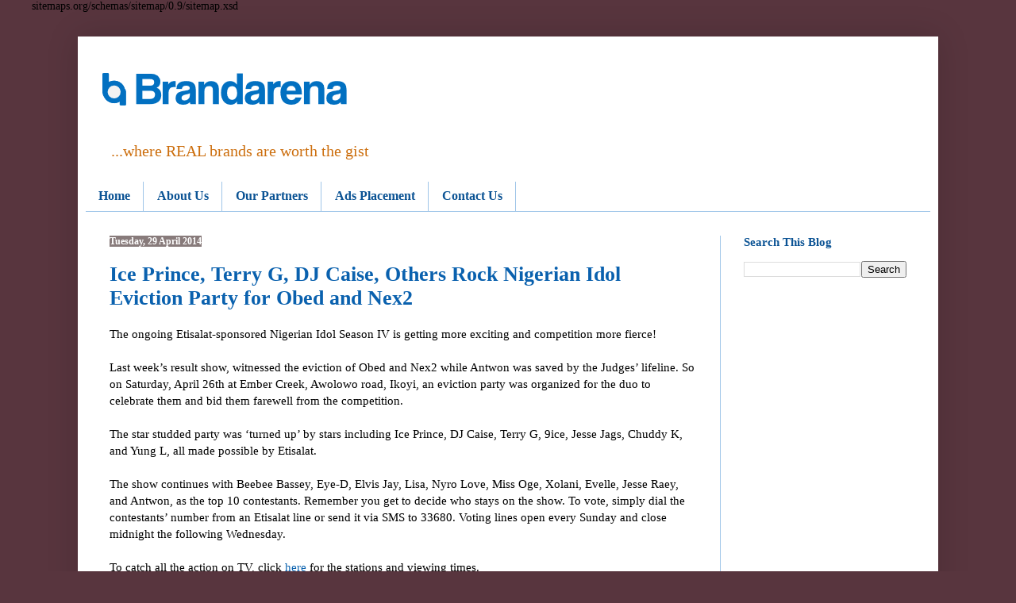

--- FILE ---
content_type: text/html; charset=UTF-8
request_url: https://www.brandarena.com.ng/2014/04/?m=0
body_size: 56182
content:
<!DOCTYPE html>
<html class='v2' dir='ltr' lang='en-GB' xmlns='http://www.w3.org/1999/xhtml' xmlns:b='http://www.google.com/2005/gml/b' xmlns:data='http://www.google.com/2005/gml/data' xmlns:expr='http://www.google.com/2005/gml/expr'>
<head>
<link href='https://www.blogger.com/static/v1/widgets/335934321-css_bundle_v2.css' rel='stylesheet' type='text/css'/>

sitemaps.org/schemas/sitemap/0.9/sitemap.xsd
    <meta content='width=1100' name='viewport'/>
<meta content='text/html; charset=UTF-8' http-equiv='Content-Type'/>
<meta content='blogger' name='generator'/>
<link href='https://www.brandarena.com.ng/favicon.ico' rel='icon' type='image/x-icon'/>
<link href='https://www.brandarena.com.ng/2014/04/' rel='canonical'/>
<link rel="alternate" type="application/atom+xml" title="BrandArena  - Atom" href="https://www.brandarena.com.ng/feeds/posts/default" />
<link rel="alternate" type="application/rss+xml" title="BrandArena  - RSS" href="https://www.brandarena.com.ng/feeds/posts/default?alt=rss" />
<link rel="service.post" type="application/atom+xml" title="BrandArena  - Atom" href="https://www.blogger.com/feeds/277459817328608751/posts/default" />
<!--Can't find substitution for tag [blog.ieCssRetrofitLinks]-->
<meta content='A blog about social media, branding and marketing communication, technology, sports and business news generally.' name='description'/>
<meta content='https://www.brandarena.com.ng/2014/04/' property='og:url'/>
<meta content='BrandArena ' property='og:title'/>
<meta content='A blog about social media, branding and marketing communication, technology, sports and business news generally.' property='og:description'/>
<title>BrandArena : April 2014</title>
<style id='page-skin-1' type='text/css'><!--
/*
-----------------------------------------------
Blogger Template Style
Name:     Simple
Designer: Blogger
URL:      www.blogger.com
----------------------------------------------- */
/* Variable definitions
====================
<Variable name="keycolor" description="Main Color" type="color" default="#66bbdd"/>
<Group description="Page Text" selector="body">
<Variable name="body.font" description="Font" type="font"
default="normal normal 12px Arial, Tahoma, Helvetica, FreeSans, sans-serif"/>
<Variable name="body.text.color" description="Text Color" type="color" default="#222222"/>
</Group>
<Group description="Backgrounds" selector=".body-fauxcolumns-outer">
<Variable name="body.background.color" description="Outer Background" type="color" default="#66bbdd"/>
<Variable name="content.background.color" description="Main Background" type="color" default="#ffffff"/>
<Variable name="header.background.color" description="Header Background" type="color" default="transparent"/>
</Group>
<Group description="Links" selector=".main-outer">
<Variable name="link.color" description="Link Color" type="color" default="#2288bb"/>
<Variable name="link.visited.color" description="Visited Color" type="color" default="#888888"/>
<Variable name="link.hover.color" description="Hover Color" type="color" default="#33aaff"/>
</Group>
<Group description="Blog Title" selector=".header h1">
<Variable name="header.font" description="Font" type="font"
default="normal normal 60px Arial, Tahoma, Helvetica, FreeSans, sans-serif"/>
<Variable name="header.text.color" description="Title Color" type="color" default="#3399bb" />
</Group>
<Group description="Blog Description" selector=".header .description">
<Variable name="description.text.color" description="Description Color" type="color"
default="#777777" />
</Group>
<Group description="Tabs Text" selector=".tabs-inner .widget li a">
<Variable name="tabs.font" description="Font" type="font"
default="normal normal 14px Arial, Tahoma, Helvetica, FreeSans, sans-serif"/>
<Variable name="tabs.text.color" description="Text Color" type="color" default="#999999"/>
<Variable name="tabs.selected.text.color" description="Selected Color" type="color" default="#000000"/>
</Group>
<Group description="Tabs Background" selector=".tabs-outer .PageList">
<Variable name="tabs.background.color" description="Background Color" type="color" default="#f5f5f5"/>
<Variable name="tabs.selected.background.color" description="Selected Color" type="color" default="#eeeeee"/>
</Group>
<Group description="Post Title" selector="h3.post-title, .comments h4">
<Variable name="post.title.font" description="Font" type="font"
default="normal normal 22px Arial, Tahoma, Helvetica, FreeSans, sans-serif"/>
</Group>
<Group description="Date Header" selector=".date-header">
<Variable name="date.header.color" description="Text Color" type="color"
default="#000000"/>
<Variable name="date.header.background.color" description="Background Color" type="color"
default="transparent"/>
<Variable name="date.header.font" description="Text Font" type="font"
default="normal bold 11px Arial, Tahoma, Helvetica, FreeSans, sans-serif"/>
<Variable name="date.header.padding" description="Date Header Padding" type="string" default="inherit"/>
<Variable name="date.header.letterspacing" description="Date Header Letter Spacing" type="string" default="inherit"/>
<Variable name="date.header.margin" description="Date Header Margin" type="string" default="inherit"/>
</Group>
<Group description="Post Footer" selector=".post-footer">
<Variable name="post.footer.text.color" description="Text Color" type="color" default="#666666"/>
<Variable name="post.footer.background.color" description="Background Color" type="color"
default="#f9f9f9"/>
<Variable name="post.footer.border.color" description="Shadow Color" type="color" default="#eeeeee"/>
</Group>
<Group description="Gadgets" selector="h2">
<Variable name="widget.title.font" description="Title Font" type="font"
default="normal bold 11px Arial, Tahoma, Helvetica, FreeSans, sans-serif"/>
<Variable name="widget.title.text.color" description="Title Color" type="color" default="#000000"/>
<Variable name="widget.alternate.text.color" description="Alternate Color" type="color" default="#999999"/>
</Group>
<Group description="Images" selector=".main-inner">
<Variable name="image.background.color" description="Background Color" type="color" default="#ffffff"/>
<Variable name="image.border.color" description="Border Color" type="color" default="#eeeeee"/>
<Variable name="image.text.color" description="Caption Text Color" type="color" default="#000000"/>
</Group>
<Group description="Accents" selector=".content-inner">
<Variable name="body.rule.color" description="Separator Line Color" type="color" default="#eeeeee"/>
<Variable name="tabs.border.color" description="Tabs Border Color" type="color" default="#9fc5e8"/>
</Group>
<Variable name="body.background" description="Body Background" type="background"
color="#58353e" default="$(color) none repeat scroll top left"/>
<Variable name="body.background.override" description="Body Background Override" type="string" default=""/>
<Variable name="body.background.gradient.cap" description="Body Gradient Cap" type="url"
default="url(https://resources.blogblog.com/blogblog/data/1kt/simple/gradients_light.png)"/>
<Variable name="body.background.gradient.tile" description="Body Gradient Tile" type="url"
default="url(https://resources.blogblog.com/blogblog/data/1kt/simple/body_gradient_tile_light.png)"/>
<Variable name="content.background.color.selector" description="Content Background Color Selector" type="string" default=".content-inner"/>
<Variable name="content.padding" description="Content Padding" type="length" default="10px" min="0" max="100px"/>
<Variable name="content.padding.horizontal" description="Content Horizontal Padding" type="length" default="10px" min="0" max="100px"/>
<Variable name="content.shadow.spread" description="Content Shadow Spread" type="length" default="40px" min="0" max="100px"/>
<Variable name="content.shadow.spread.webkit" description="Content Shadow Spread (WebKit)" type="length" default="5px" min="0" max="100px"/>
<Variable name="content.shadow.spread.ie" description="Content Shadow Spread (IE)" type="length" default="10px" min="0" max="100px"/>
<Variable name="main.border.width" description="Main Border Width" type="length" default="0" min="0" max="10px"/>
<Variable name="header.background.gradient" description="Header Gradient" type="url" default="none"/>
<Variable name="header.shadow.offset.left" description="Header Shadow Offset Left" type="length" default="-1px" min="-50px" max="50px"/>
<Variable name="header.shadow.offset.top" description="Header Shadow Offset Top" type="length" default="-1px" min="-50px" max="50px"/>
<Variable name="header.shadow.spread" description="Header Shadow Spread" type="length" default="1px" min="0" max="100px"/>
<Variable name="header.padding" description="Header Padding" type="length" default="30px" min="0" max="100px"/>
<Variable name="header.border.size" description="Header Border Size" type="length" default="1px" min="0" max="10px"/>
<Variable name="header.bottom.border.size" description="Header Bottom Border Size" type="length" default="0" min="0" max="10px"/>
<Variable name="header.border.horizontalsize" description="Header Horizontal Border Size" type="length" default="0" min="0" max="10px"/>
<Variable name="description.text.size" description="Description Text Size" type="string" default="140%"/>
<Variable name="tabs.margin.top" description="Tabs Margin Top" type="length" default="0" min="0" max="100px"/>
<Variable name="tabs.margin.side" description="Tabs Side Margin" type="length" default="30px" min="0" max="100px"/>
<Variable name="tabs.background.gradient" description="Tabs Background Gradient" type="url"
default="url(https://resources.blogblog.com/blogblog/data/1kt/simple/gradients_light.png)"/>
<Variable name="tabs.border.width" description="Tabs Border Width" type="length" default="1px" min="0" max="10px"/>
<Variable name="tabs.bevel.border.width" description="Tabs Bevel Border Width" type="length" default="1px" min="0" max="10px"/>
<Variable name="post.margin.bottom" description="Post Bottom Margin" type="length" default="25px" min="0" max="100px"/>
<Variable name="image.border.small.size" description="Image Border Small Size" type="length" default="2px" min="0" max="10px"/>
<Variable name="image.border.large.size" description="Image Border Large Size" type="length" default="5px" min="0" max="10px"/>
<Variable name="page.width.selector" description="Page Width Selector" type="string" default=".region-inner"/>
<Variable name="page.width" description="Page Width" type="string" default="auto"/>
<Variable name="main.section.margin" description="Main Section Margin" type="length" default="15px" min="0" max="100px"/>
<Variable name="main.padding" description="Main Padding" type="length" default="15px" min="0" max="100px"/>
<Variable name="main.padding.top" description="Main Padding Top" type="length" default="30px" min="0" max="100px"/>
<Variable name="main.padding.bottom" description="Main Padding Bottom" type="length" default="30px" min="0" max="100px"/>
<Variable name="paging.background"
color="#ffffff"
description="Background of blog paging area" type="background"
default="transparent none no-repeat scroll top center"/>
<Variable name="footer.bevel" description="Bevel border length of footer" type="length" default="0" min="0" max="10px"/>
<Variable name="mobile.background.overlay" description="Mobile Background Overlay" type="string"
default="transparent none repeat scroll top left"/>
<Variable name="mobile.background.size" description="Mobile Background Size" type="string" default="auto"/>
<Variable name="mobile.button.color" description="Mobile Button Color" type="color" default="#ffffff" />
<Variable name="startSide" description="Side where text starts in blog language" type="automatic" default="left"/>
<Variable name="endSide" description="Side where text ends in blog language" type="automatic" default="right"/>
*/
/* Content
----------------------------------------------- */
body {
font: normal normal 14px Georgia, Utopia, 'Palatino Linotype', Palatino, serif;
color: #000000;
background: #58353e none no-repeat scroll center center;
padding: 0 40px 40px 40px;
}
html body .region-inner {
min-width: 0;
max-width: 100%;
width: auto;
}
h2 {
font-size: 22px;
}
a:link {
text-decoration:none;
color: #0a61ae;
}
a:visited {
text-decoration:none;
color: #4c0b94;
}
a:hover {
text-decoration:underline;
color: #6fa8dc;
}
.body-fauxcolumn-outer .fauxcolumn-inner {
background: transparent none repeat scroll top left;
_background-image: none;
}
.body-fauxcolumn-outer .cap-top {
position: absolute;
z-index: 1;
height: 400px;
width: 100%;
}
.body-fauxcolumn-outer .cap-top .cap-left {
width: 100%;
background: transparent none repeat-x scroll top left;
_background-image: none;
}
.content-outer {
-moz-box-shadow: 0 0 40px rgba(0, 0, 0, .15);
-webkit-box-shadow: 0 0 5px rgba(0, 0, 0, .15);
-goog-ms-box-shadow: 0 0 10px #333333;
box-shadow: 0 0 40px rgba(0, 0, 0, .15);
margin-bottom: 1px;
}
.content-inner {
padding: 10px 10px;
}
.content-inner {
background-color: #ffffff;
}
/* Header
----------------------------------------------- */
.header-outer {
background: #ffffff url(//www.blogblog.com/1kt/simple/gradients_light.png) repeat-x scroll 0 -400px;
_background-image: none;
}
.Header h1 {
font: normal bold 58px Georgia, Utopia, 'Palatino Linotype', Palatino, serif;
color: #1869b0;
text-shadow: 1px 2px 3px rgba(0, 0, 0, .2);
}
.Header h1 a {
color: #1869b0;
}
.Header .description {
font-size: 140%;
color: #cc6e0d;
}
.header-inner .Header .titlewrapper {
padding: 22px 30px;
}
.header-inner .Header .descriptionwrapper {
padding: 0 30px;
}
/* Tabs
----------------------------------------------- */
.tabs-inner .section:first-child {
border-top: 0 solid #9fc5e8;
}
.tabs-inner .section:first-child ul {
margin-top: -0;
border-top: 0 solid #9fc5e8;
border-left: 0 solid #9fc5e8;
border-right: 0 solid #9fc5e8;
}
.tabs-inner .widget ul {
background: #ffffff none repeat-x scroll 0 -800px;
_background-image: none;
border-bottom: 1px solid #9fc5e8;
margin-top: 0;
margin-left: -30px;
margin-right: -30px;
}
.tabs-inner .widget li a {
display: inline-block;
padding: .6em 1em;
font: normal bold 16px Georgia, Utopia, 'Palatino Linotype', Palatino, serif;
color: #0b5394;
border-left: 1px solid #ffffff;
border-right: 1px solid #9fc5e8;
}
.tabs-inner .widget li:first-child a {
border-left: none;
}
.tabs-inner .widget li.selected a, .tabs-inner .widget li a:hover {
color: #04182a;
background-color: #d3e4f4;
text-decoration: none;
}
/* Columns
----------------------------------------------- */
.main-outer {
border-top: 0 solid #9fc5e8;
}
.fauxcolumn-left-outer .fauxcolumn-inner {
border-right: 1px solid #9fc5e8;
}
.fauxcolumn-right-outer .fauxcolumn-inner {
border-left: 1px solid #9fc5e8;
}
/* Headings
----------------------------------------------- */
div.widget > h2,
div.widget h2.title {
margin: 0 0 1em 0;
font: normal bold 15px Georgia, Utopia, 'Palatino Linotype', Palatino, serif;
color: #0b5394;
}
/* Widgets
----------------------------------------------- */
.widget .zippy {
color: #999999;
text-shadow: 2px 2px 1px rgba(0, 0, 0, .1);
}
.widget .popular-posts ul {
list-style: none;
}
/* Posts
----------------------------------------------- */
h2.date-header {
font: normal bold 12px Georgia, Utopia, 'Palatino Linotype', Palatino, serif;
}
.date-header span {
background-color: #887b7b;
color: #ffffff;
padding: inherit;
letter-spacing: inherit;
margin: inherit;
}
.main-inner {
padding-top: 30px;
padding-bottom: 30px;
}
.main-inner .column-center-inner {
padding: 0 15px;
}
.main-inner .column-center-inner .section {
margin: 0 15px;
}
.post {
margin: 0 0 25px 0;
}
h3.post-title, .comments h4 {
font: normal bold 26px Georgia, Utopia, 'Palatino Linotype', Palatino, serif;
margin: .75em 0 0;
}
.post-body {
font-size: 110%;
line-height: 1.4;
position: relative;
}
.post-body img, .post-body .tr-caption-container, .Profile img, .Image img,
.BlogList .item-thumbnail img {
padding: 2px;
background: #ffffff;
border: 1px solid #d1e3f4;
-moz-box-shadow: 1px 1px 5px rgba(0, 0, 0, .1);
-webkit-box-shadow: 1px 1px 5px rgba(0, 0, 0, .1);
box-shadow: 1px 1px 5px rgba(0, 0, 0, .1);
}
.post-body img, .post-body .tr-caption-container {
padding: 5px;
}
.post-body .tr-caption-container {
color: #444444;
}
.post-body .tr-caption-container img {
padding: 0;
background: transparent;
border: none;
-moz-box-shadow: 0 0 0 rgba(0, 0, 0, .1);
-webkit-box-shadow: 0 0 0 rgba(0, 0, 0, .1);
box-shadow: 0 0 0 rgba(0, 0, 0, .1);
}
.post-header {
margin: 0 0 1.5em;
line-height: 1.6;
font-size: 90%;
}
.post-footer {
margin: 20px -2px 0;
padding: 5px 10px;
color: #666555;
background-color: #eee9dd;
border-bottom: 1px solid #eeeeee;
line-height: 1.6;
font-size: 90%;
}
#comments .comment-author {
padding-top: 1.5em;
border-top: 1px solid #9fc5e8;
background-position: 0 1.5em;
}
#comments .comment-author:first-child {
padding-top: 0;
border-top: none;
}
.avatar-image-container {
margin: .2em 0 0;
}
#comments .avatar-image-container img {
border: 1px solid #d1e3f4;
}
/* Comments
----------------------------------------------- */
.comments .comments-content .icon.blog-author {
background-repeat: no-repeat;
background-image: url([data-uri]);
}
.comments .comments-content .loadmore a {
border-top: 1px solid #999999;
border-bottom: 1px solid #999999;
}
.comments .comment-thread.inline-thread {
background-color: #eee9dd;
}
.comments .continue {
border-top: 2px solid #999999;
}
/* Accents
---------------------------------------------- */
.section-columns td.columns-cell {
border-left: 1px solid #9fc5e8;
}
.blog-pager {
background: transparent none no-repeat scroll top center;
}
.blog-pager-older-link, .home-link,
.blog-pager-newer-link {
background-color: #ffffff;
padding: 5px;
}
.footer-outer {
border-top: 0 dashed #bbbbbb;
}
/* Mobile
----------------------------------------------- */
body.mobile  {
background-size: auto;
}
.mobile .body-fauxcolumn-outer {
background: transparent none repeat scroll top left;
}
.mobile .body-fauxcolumn-outer .cap-top {
background-size: 100% auto;
}
.mobile .content-outer {
-webkit-box-shadow: 0 0 3px rgba(0, 0, 0, .15);
box-shadow: 0 0 3px rgba(0, 0, 0, .15);
}
.mobile .tabs-inner .widget ul {
margin-left: 0;
margin-right: 0;
}
.mobile .post {
margin: 0;
}
.mobile .main-inner .column-center-inner .section {
margin: 0;
}
.mobile .date-header span {
padding: 0.1em 10px;
margin: 0 -10px;
}
.mobile h3.post-title {
margin: 0;
}
.mobile .blog-pager {
background: transparent none no-repeat scroll top center;
}
.mobile .footer-outer {
border-top: none;
}
.mobile .main-inner, .mobile .footer-inner {
background-color: #ffffff;
}
.mobile-index-contents {
color: #000000;
}
.mobile-link-button {
background-color: #0a61ae;
}
.mobile-link-button a:link, .mobile-link-button a:visited {
color: #ffffff;
}
.mobile .tabs-inner .section:first-child {
border-top: none;
}
.mobile .tabs-inner .PageList .widget-content {
background-color: #d3e4f4;
color: #04182a;
border-top: 1px solid #9fc5e8;
border-bottom: 1px solid #9fc5e8;
}
.mobile .tabs-inner .PageList .widget-content .pagelist-arrow {
border-left: 1px solid #9fc5e8;
}

--></style>
<style id='template-skin-1' type='text/css'><!--
body {
min-width: 1084px;
}
.content-outer, .content-fauxcolumn-outer, .region-inner {
min-width: 1084px;
max-width: 1084px;
_width: 1084px;
}
.main-inner .columns {
padding-left: 0px;
padding-right: 265px;
}
.main-inner .fauxcolumn-center-outer {
left: 0px;
right: 265px;
/* IE6 does not respect left and right together */
_width: expression(this.parentNode.offsetWidth -
parseInt("0px") -
parseInt("265px") + 'px');
}
.main-inner .fauxcolumn-left-outer {
width: 0px;
}
.main-inner .fauxcolumn-right-outer {
width: 265px;
}
.main-inner .column-left-outer {
width: 0px;
right: 100%;
margin-left: -0px;
}
.main-inner .column-right-outer {
width: 265px;
margin-right: -265px;
}
#layout {
min-width: 0;
}
#layout .content-outer {
min-width: 0;
width: 800px;
}
#layout .region-inner {
min-width: 0;
width: auto;
}
body#layout div.add_widget {
padding: 8px;
}
body#layout div.add_widget a {
margin-left: 32px;
}
--></style>
<script type='text/javascript'>
        (function(i,s,o,g,r,a,m){i['GoogleAnalyticsObject']=r;i[r]=i[r]||function(){
        (i[r].q=i[r].q||[]).push(arguments)},i[r].l=1*new Date();a=s.createElement(o),
        m=s.getElementsByTagName(o)[0];a.async=1;a.src=g;m.parentNode.insertBefore(a,m)
        })(window,document,'script','https://www.google-analytics.com/analytics.js','ga');
        ga('create', 'UA-60628210-1', 'auto', 'blogger');
        ga('blogger.send', 'pageview');
      </script>
<link href='https://www.blogger.com/dyn-css/authorization.css?targetBlogID=277459817328608751&amp;zx=632819d3-fb62-4d06-962a-538b9e5c5108' media='none' onload='if(media!=&#39;all&#39;)media=&#39;all&#39;' rel='stylesheet'/><noscript><link href='https://www.blogger.com/dyn-css/authorization.css?targetBlogID=277459817328608751&amp;zx=632819d3-fb62-4d06-962a-538b9e5c5108' rel='stylesheet'/></noscript>
<meta name='google-adsense-platform-account' content='ca-host-pub-1556223355139109'/>
<meta name='google-adsense-platform-domain' content='blogspot.com'/>

<!-- data-ad-client=ca-pub-3204030735679181 -->

</head>
<body class='loading'>
<div class='navbar no-items section' id='navbar' name='Navbar'></div>
<div class='body-fauxcolumns'>
<div class='fauxcolumn-outer body-fauxcolumn-outer'>
<div class='cap-top'>
<div class='cap-left'></div>
<div class='cap-right'></div>
</div>
<div class='fauxborder-left'>
<div class='fauxborder-right'></div>
<div class='fauxcolumn-inner'>
</div>
</div>
<div class='cap-bottom'>
<div class='cap-left'></div>
<div class='cap-right'></div>
</div>
</div>
</div>
<div class='content'>
<div class='content-fauxcolumns'>
<div class='fauxcolumn-outer content-fauxcolumn-outer'>
<div class='cap-top'>
<div class='cap-left'></div>
<div class='cap-right'></div>
</div>
<div class='fauxborder-left'>
<div class='fauxborder-right'></div>
<div class='fauxcolumn-inner'>
</div>
</div>
<div class='cap-bottom'>
<div class='cap-left'></div>
<div class='cap-right'></div>
</div>
</div>
</div>
<div class='content-outer'>
<div class='content-cap-top cap-top'>
<div class='cap-left'></div>
<div class='cap-right'></div>
</div>
<div class='fauxborder-left content-fauxborder-left'>
<div class='fauxborder-right content-fauxborder-right'></div>
<div class='content-inner'>
<header>
<div class='header-outer'>
<div class='header-cap-top cap-top'>
<div class='cap-left'></div>
<div class='cap-right'></div>
</div>
<div class='fauxborder-left header-fauxborder-left'>
<div class='fauxborder-right header-fauxborder-right'></div>
<div class='region-inner header-inner'>
<div class='header section' id='header' name='Header'><div class='widget Header' data-version='1' id='Header1'>
<div id='header-inner'>
<a href='https://www.brandarena.com.ng/?m=0' style='display: block'>
<img alt='BrandArena ' height='111px; ' id='Header1_headerimg' src='https://blogger.googleusercontent.com/img/a/AVvXsEi1e2fL_s-r1rM19wuIZDPWyuEaE80MO56P-4OdS49m6LFVVrabmqohRNcVf0fBuXTQ00M34tvBGeLYC9O5_6ChtY-rN93UNZ5JpBEmWprBLWba1B222J60XDhEVPYSuJI6vrFrYXAyFYG9zBiIXOa_IlFNVbgXHCk6bkdx8sMmQn76s-wB1rpiuKuXT4U=s342' style='display: block' width='342px; '/>
</a>
<div class='descriptionwrapper'>
<p class='description'><span>...where REAL brands are worth the gist</span></p>
</div>
</div>
</div></div>
</div>
</div>
<div class='header-cap-bottom cap-bottom'>
<div class='cap-left'></div>
<div class='cap-right'></div>
</div>
</div>
</header>
<div class='tabs-outer'>
<div class='tabs-cap-top cap-top'>
<div class='cap-left'></div>
<div class='cap-right'></div>
</div>
<div class='fauxborder-left tabs-fauxborder-left'>
<div class='fauxborder-right tabs-fauxborder-right'></div>
<div class='region-inner tabs-inner'>
<div class='tabs section' id='crosscol' name='Cross-column'><div class='widget PageList' data-version='1' id='PageList1'>
<div class='widget-content'>
<ul>
<li>
<a href='https://www.brandarena.com.ng/?m=0'>Home</a>
</li>
<li>
<a href='https://www.brandarena.com.ng/p/home.html?m=0'>About Us</a>
</li>
<li>
<a href='https://www.brandarena.com.ng/p/media-partners.html?m=0'>Our Partners</a>
</li>
<li>
<a href='https://www.brandarena.com.ng/p/our-mission.html?m=0'>Ads Placement</a>
</li>
<li>
<a href='https://www.brandarena.com.ng/p/contact-us.html?m=0'>Contact Us</a>
</li>
</ul>
<div class='clear'></div>
</div>
</div></div>
<div class='tabs no-items section' id='crosscol-overflow' name='Cross-Column 2'></div>
</div>
</div>
<div class='tabs-cap-bottom cap-bottom'>
<div class='cap-left'></div>
<div class='cap-right'></div>
</div>
</div>
<div class='main-outer'>
<div class='main-cap-top cap-top'>
<div class='cap-left'></div>
<div class='cap-right'></div>
</div>
<div class='fauxborder-left main-fauxborder-left'>
<div class='fauxborder-right main-fauxborder-right'></div>
<div class='region-inner main-inner'>
<div class='columns fauxcolumns'>
<div class='fauxcolumn-outer fauxcolumn-center-outer'>
<div class='cap-top'>
<div class='cap-left'></div>
<div class='cap-right'></div>
</div>
<div class='fauxborder-left'>
<div class='fauxborder-right'></div>
<div class='fauxcolumn-inner'>
</div>
</div>
<div class='cap-bottom'>
<div class='cap-left'></div>
<div class='cap-right'></div>
</div>
</div>
<div class='fauxcolumn-outer fauxcolumn-left-outer'>
<div class='cap-top'>
<div class='cap-left'></div>
<div class='cap-right'></div>
</div>
<div class='fauxborder-left'>
<div class='fauxborder-right'></div>
<div class='fauxcolumn-inner'>
</div>
</div>
<div class='cap-bottom'>
<div class='cap-left'></div>
<div class='cap-right'></div>
</div>
</div>
<div class='fauxcolumn-outer fauxcolumn-right-outer'>
<div class='cap-top'>
<div class='cap-left'></div>
<div class='cap-right'></div>
</div>
<div class='fauxborder-left'>
<div class='fauxborder-right'></div>
<div class='fauxcolumn-inner'>
</div>
</div>
<div class='cap-bottom'>
<div class='cap-left'></div>
<div class='cap-right'></div>
</div>
</div>
<!-- corrects IE6 width calculation -->
<div class='columns-inner'>
<div class='column-center-outer'>
<div class='column-center-inner'>
<div class='main section' id='main' name='Main'><div class='widget Blog' data-version='1' id='Blog1'>
<div class='blog-posts hfeed'>

          <div class="date-outer">
        
<h2 class='date-header'><span>Tuesday, 29 April 2014</span></h2>

          <div class="date-posts">
        
<div class='post-outer'>
<div class='post hentry uncustomized-post-template' itemprop='blogPost' itemscope='itemscope' itemtype='http://schema.org/BlogPosting'>
<meta content='277459817328608751' itemprop='blogId'/>
<meta content='2591065740623366311' itemprop='postId'/>
<a name='2591065740623366311'></a>
<h3 class='post-title entry-title' itemprop='name'>
<a href='https://www.brandarena.com.ng/2014/04/ice-prince-terry-g-dj-caise-others-rock.html?m=0'>Ice Prince, Terry G, DJ Caise, Others Rock Nigerian Idol Eviction Party for Obed and Nex2</a>
</h3>
<div class='post-header'>
<div class='post-header-line-1'></div>
</div>
<div class='post-body entry-content' id='post-body-2591065740623366311' itemprop='articleBody'>
<div dir="ltr" style="text-align: left;" trbidi="on">
The ongoing Etisalat-sponsored Nigerian Idol Season IV is getting more exciting and competition more fierce!<br>
<br>
Last week&#8217;s result show, witnessed the eviction of Obed and Nex2 while Antwon was saved by the Judges&#8217; lifeline. So on Saturday, April 26th at Ember Creek, Awolowo road, Ikoyi, an eviction party was organized for the duo to celebrate them and bid them farewell from the competition.<br>
<br>
The star studded party was &#8216;turned up&#8217; by stars including Ice Prince, DJ Caise, Terry G, 9ice, Jesse Jags, Chuddy K, and Yung L, all made possible by Etisalat.<br>
<br>
The show continues with Beebee Bassey, Eye-D, Elvis Jay, Lisa, Nyro Love, Miss Oge, Xolani, Evelle, Jesse Raey, and Antwon, as the top 10 contestants. Remember you get to decide who stays on the show. To vote, simply dial the contestants&#8217; number from an Etisalat line or send it via SMS to 33680. Voting lines open every Sunday and close midnight the following Wednesday. <br>
<br>
To catch all the action on TV, click <a href="http://bit.ly/etisalatNI4" style="font-family: inherit;" target="_blank">here</a><span style="font-family: &#39;Neo Tech Alt&#39;,&#39;Arial&#39;;"> </span> for the stations and viewing times.<br>
</div>
<div style='clear: both;'></div>
</div>
<div class='jump-link'>
<a href='https://www.brandarena.com.ng/2014/04/ice-prince-terry-g-dj-caise-others-rock.html?m=0#more' title='Ice Prince, Terry G, DJ Caise, Others Rock Nigerian Idol Eviction Party for Obed and Nex2'>Read more &#187;</a>
</div>
<div class='post-footer'>
<div class='post-footer-line post-footer-line-1'>
<span class='post-author vcard'>
</span>
<span class='post-timestamp'>
on
<meta content='https://www.brandarena.com.ng/2014/04/ice-prince-terry-g-dj-caise-others-rock.html' itemprop='url'/>
<a class='timestamp-link' href='https://www.brandarena.com.ng/2014/04/ice-prince-terry-g-dj-caise-others-rock.html?m=0' rel='bookmark' title='permanent link'><abbr class='published' itemprop='datePublished' title='2014-04-29T10:33:00-07:00'>April 29, 2014</abbr></a>
</span>
<span class='post-comment-link'>
<a class='comment-link' href='https://www.brandarena.com.ng/2014/04/ice-prince-terry-g-dj-caise-others-rock.html?m=0#comment-form' onclick=''>
No comments:
  </a>
</span>
<span class='post-icons'>
<span class='item-action'>
<a href='https://www.blogger.com/email-post/277459817328608751/2591065740623366311' title='Email Post'>
<img alt='' class='icon-action' height='13' src='https://resources.blogblog.com/img/icon18_email.gif' width='18'/>
</a>
</span>
<span class='item-control blog-admin pid-1536149543'>
<a href='https://www.blogger.com/post-edit.g?blogID=277459817328608751&postID=2591065740623366311&from=pencil' title='Edit Post'>
<img alt='' class='icon-action' height='18' src='https://resources.blogblog.com/img/icon18_edit_allbkg.gif' width='18'/>
</a>
</span>
</span>
<div class='post-share-buttons goog-inline-block'>
<a class='goog-inline-block share-button sb-email' href='https://www.blogger.com/share-post.g?blogID=277459817328608751&postID=2591065740623366311&target=email' target='_blank' title='Email This'><span class='share-button-link-text'>Email This</span></a><a class='goog-inline-block share-button sb-blog' href='https://www.blogger.com/share-post.g?blogID=277459817328608751&postID=2591065740623366311&target=blog' onclick='window.open(this.href, "_blank", "height=270,width=475"); return false;' target='_blank' title='BlogThis!'><span class='share-button-link-text'>BlogThis!</span></a><a class='goog-inline-block share-button sb-twitter' href='https://www.blogger.com/share-post.g?blogID=277459817328608751&postID=2591065740623366311&target=twitter' target='_blank' title='Share to X'><span class='share-button-link-text'>Share to X</span></a><a class='goog-inline-block share-button sb-facebook' href='https://www.blogger.com/share-post.g?blogID=277459817328608751&postID=2591065740623366311&target=facebook' onclick='window.open(this.href, "_blank", "height=430,width=640"); return false;' target='_blank' title='Share to Facebook'><span class='share-button-link-text'>Share to Facebook</span></a><a class='goog-inline-block share-button sb-pinterest' href='https://www.blogger.com/share-post.g?blogID=277459817328608751&postID=2591065740623366311&target=pinterest' target='_blank' title='Share to Pinterest'><span class='share-button-link-text'>Share to Pinterest</span></a>
</div>
</div>
<div class='post-footer-line post-footer-line-2'>
<span class='post-labels'>
</span>
</div>
<div class='post-footer-line post-footer-line-3'>
<span class='post-location'>
</span>
</div>
</div>
</div>
</div>
<div class='post-outer'>
<div class='post hentry uncustomized-post-template' itemprop='blogPost' itemscope='itemscope' itemtype='http://schema.org/BlogPosting'>
<meta content='https://blogger.googleusercontent.com/img/b/R29vZ2xl/AVvXsEjhqgi-h35UcV-Q2EAcRHfaK8Apg-qqgCUrLgnTR0LiWjdmQcdm_twuKFLpcfsnWW_8IMqQoEn7GfwOY-XL7qv3ck3ocsP8x38aXIY-f9qGuyT1C4Us_v6ewU7OpHqqNTCT4579AEBZ7IuQ/s1600/NOKIA+CEO.jpg' itemprop='image_url'/>
<meta content='277459817328608751' itemprop='blogId'/>
<meta content='8307683331626706143' itemprop='postId'/>
<a name='8307683331626706143'></a>
<h3 class='post-title entry-title' itemprop='name'>
<a href='https://www.brandarena.com.ng/2014/04/nokia-names-new-ceo-plans-for-eur-5.html?m=0'>Nokia Names New CEO, plans for a EUR 5 billion capital structure   </a>
</h3>
<div class='post-header'>
<div class='post-header-line-1'></div>
</div>
<div class='post-body entry-content' id='post-body-8307683331626706143' itemprop='articleBody'>
<div dir="ltr" style="text-align: left;" trbidi="on">
Just days after signing over its handset business to Microsoft, Nokia revealed poor first quarter earnings, appointed a new Chief Executive Officer, revealed strategic plans for the future.<br>
<br>
<table cellpadding="0" cellspacing="0" class="tr-caption-container" style="float: left; margin-right: 1em; text-align: left;"><tbody>
<tr><td style="text-align: center;"><a href="https://blogger.googleusercontent.com/img/b/R29vZ2xl/AVvXsEjhqgi-h35UcV-Q2EAcRHfaK8Apg-qqgCUrLgnTR0LiWjdmQcdm_twuKFLpcfsnWW_8IMqQoEn7GfwOY-XL7qv3ck3ocsP8x38aXIY-f9qGuyT1C4Us_v6ewU7OpHqqNTCT4579AEBZ7IuQ/s1600/NOKIA+CEO.jpg" imageanchor="1" style="clear: left; margin-bottom: 1em; margin-left: auto; margin-right: auto;"><img border="0" src="https://blogger.googleusercontent.com/img/b/R29vZ2xl/AVvXsEjhqgi-h35UcV-Q2EAcRHfaK8Apg-qqgCUrLgnTR0LiWjdmQcdm_twuKFLpcfsnWW_8IMqQoEn7GfwOY-XL7qv3ck3ocsP8x38aXIY-f9qGuyT1C4Us_v6ewU7OpHqqNTCT4579AEBZ7IuQ/s1600/NOKIA+CEO.jpg"></a></td></tr>
<tr><td class="tr-caption" style="text-align: center;">New CEO of Nokia Corporation, Rajeev Suri </td></tr>
</tbody></table>
Nokia Board of Directors appointed Rajeev Suri as President and CEO of Nokia Corporation, effective May 1, 2014. Suri joined Nokia in 1995 and has held a wide range of leadership positions in the company. Since October of 2009, he has served as CEO of NSN, the former joint venture between Nokia and Siemens that is now fully owned by Nokia. During his tenure as CEO, that business went through a radical transformation to become one of the leaders in the telecommunications infrastructure industry.<br>
<br>
&quot;As Nokia opens this new chapter, the Nokia Board and I are confident that Rajeev is the right person to lead the company forward,&quot; said Risto Siilasmaa, Chairman of the Nokia Board of Directors. &quot;He has a proven ability to create strategic clarity, drive innovation and growth, ensure disciplined execution, and deliver results. We believe that his passion for technology will help ensure that Nokia continues to deliver innovations that have a positive impact on people&#39;s lives.&quot;<br>
<br>
Siilasmaa, who has also been serving as an interim CEO, will return to focusing exclusively on his role as Chairman of Nokia&#39;s Board of Directors as of May 1, 2014.<br>
</div>
<div style='clear: both;'></div>
</div>
<div class='jump-link'>
<a href='https://www.brandarena.com.ng/2014/04/nokia-names-new-ceo-plans-for-eur-5.html?m=0#more' title='Nokia Names New CEO, plans for a EUR 5 billion capital structure   '>Read more &#187;</a>
</div>
<div class='post-footer'>
<div class='post-footer-line post-footer-line-1'>
<span class='post-author vcard'>
</span>
<span class='post-timestamp'>
on
<meta content='https://www.brandarena.com.ng/2014/04/nokia-names-new-ceo-plans-for-eur-5.html' itemprop='url'/>
<a class='timestamp-link' href='https://www.brandarena.com.ng/2014/04/nokia-names-new-ceo-plans-for-eur-5.html?m=0' rel='bookmark' title='permanent link'><abbr class='published' itemprop='datePublished' title='2014-04-29T10:26:00-07:00'>April 29, 2014</abbr></a>
</span>
<span class='post-comment-link'>
<a class='comment-link' href='https://www.brandarena.com.ng/2014/04/nokia-names-new-ceo-plans-for-eur-5.html?m=0#comment-form' onclick=''>
No comments:
  </a>
</span>
<span class='post-icons'>
<span class='item-action'>
<a href='https://www.blogger.com/email-post/277459817328608751/8307683331626706143' title='Email Post'>
<img alt='' class='icon-action' height='13' src='https://resources.blogblog.com/img/icon18_email.gif' width='18'/>
</a>
</span>
<span class='item-control blog-admin pid-1536149543'>
<a href='https://www.blogger.com/post-edit.g?blogID=277459817328608751&postID=8307683331626706143&from=pencil' title='Edit Post'>
<img alt='' class='icon-action' height='18' src='https://resources.blogblog.com/img/icon18_edit_allbkg.gif' width='18'/>
</a>
</span>
</span>
<div class='post-share-buttons goog-inline-block'>
<a class='goog-inline-block share-button sb-email' href='https://www.blogger.com/share-post.g?blogID=277459817328608751&postID=8307683331626706143&target=email' target='_blank' title='Email This'><span class='share-button-link-text'>Email This</span></a><a class='goog-inline-block share-button sb-blog' href='https://www.blogger.com/share-post.g?blogID=277459817328608751&postID=8307683331626706143&target=blog' onclick='window.open(this.href, "_blank", "height=270,width=475"); return false;' target='_blank' title='BlogThis!'><span class='share-button-link-text'>BlogThis!</span></a><a class='goog-inline-block share-button sb-twitter' href='https://www.blogger.com/share-post.g?blogID=277459817328608751&postID=8307683331626706143&target=twitter' target='_blank' title='Share to X'><span class='share-button-link-text'>Share to X</span></a><a class='goog-inline-block share-button sb-facebook' href='https://www.blogger.com/share-post.g?blogID=277459817328608751&postID=8307683331626706143&target=facebook' onclick='window.open(this.href, "_blank", "height=430,width=640"); return false;' target='_blank' title='Share to Facebook'><span class='share-button-link-text'>Share to Facebook</span></a><a class='goog-inline-block share-button sb-pinterest' href='https://www.blogger.com/share-post.g?blogID=277459817328608751&postID=8307683331626706143&target=pinterest' target='_blank' title='Share to Pinterest'><span class='share-button-link-text'>Share to Pinterest</span></a>
</div>
</div>
<div class='post-footer-line post-footer-line-2'>
<span class='post-labels'>
</span>
</div>
<div class='post-footer-line post-footer-line-3'>
<span class='post-location'>
</span>
</div>
</div>
</div>
</div>
<div class='post-outer'>
<div class='post hentry uncustomized-post-template' itemprop='blogPost' itemscope='itemscope' itemtype='http://schema.org/BlogPosting'>
<meta content='277459817328608751' itemprop='blogId'/>
<meta content='5787579194846415039' itemprop='postId'/>
<a name='5787579194846415039'></a>
<h3 class='post-title entry-title' itemprop='name'>
<a href='https://www.brandarena.com.ng/2014/04/forex-time-announces-30-exclusive-bonus.html?m=0'>Forex Time Announces 30% Exclusive Bonus To Boost Online Trading In Nigeria</a>
</h3>
<div class='post-header'>
<div class='post-header-line-1'></div>
</div>
<div class='post-body entry-content' id='post-body-5787579194846415039' itemprop='articleBody'>
<div dir="ltr" style="text-align: left;" trbidi="on">
International forex broker, Forex Time (FXTM), has announced a 30 per cent bonus exclusively for Nigerian clients to motivate traders to benefit from the world&#8217;s most liquid financial market.<br /><br />FXTM created this exciting bonus as it recognizes that Nigeria has become a regional forex hub with around 400,000 investors trading on the market every day. <br /><br />The bonus offer is available to both new clients registering with Forex Time and existing clients that make a new deposit. The maximum bonus per trader is US$300.<br /><br />When asked about the new bonus, Abiola Akinyele, Administrative Director at Forex Time Nigeria, commented: "We have created this 30% bonus offer exclusively for our Nigerian clients as forex is becoming more and more popular in Nigeria and we wanted to give clients there a little extra to trade with to encourage their growing interest in the forex market."</div>
<div style='clear: both;'></div>
</div>
<div class='post-footer'>
<div class='post-footer-line post-footer-line-1'>
<span class='post-author vcard'>
</span>
<span class='post-timestamp'>
on
<meta content='https://www.brandarena.com.ng/2014/04/forex-time-announces-30-exclusive-bonus.html' itemprop='url'/>
<a class='timestamp-link' href='https://www.brandarena.com.ng/2014/04/forex-time-announces-30-exclusive-bonus.html?m=0' rel='bookmark' title='permanent link'><abbr class='published' itemprop='datePublished' title='2014-04-29T10:19:00-07:00'>April 29, 2014</abbr></a>
</span>
<span class='post-comment-link'>
<a class='comment-link' href='https://www.brandarena.com.ng/2014/04/forex-time-announces-30-exclusive-bonus.html?m=0#comment-form' onclick=''>
No comments:
  </a>
</span>
<span class='post-icons'>
<span class='item-action'>
<a href='https://www.blogger.com/email-post/277459817328608751/5787579194846415039' title='Email Post'>
<img alt='' class='icon-action' height='13' src='https://resources.blogblog.com/img/icon18_email.gif' width='18'/>
</a>
</span>
<span class='item-control blog-admin pid-1536149543'>
<a href='https://www.blogger.com/post-edit.g?blogID=277459817328608751&postID=5787579194846415039&from=pencil' title='Edit Post'>
<img alt='' class='icon-action' height='18' src='https://resources.blogblog.com/img/icon18_edit_allbkg.gif' width='18'/>
</a>
</span>
</span>
<div class='post-share-buttons goog-inline-block'>
<a class='goog-inline-block share-button sb-email' href='https://www.blogger.com/share-post.g?blogID=277459817328608751&postID=5787579194846415039&target=email' target='_blank' title='Email This'><span class='share-button-link-text'>Email This</span></a><a class='goog-inline-block share-button sb-blog' href='https://www.blogger.com/share-post.g?blogID=277459817328608751&postID=5787579194846415039&target=blog' onclick='window.open(this.href, "_blank", "height=270,width=475"); return false;' target='_blank' title='BlogThis!'><span class='share-button-link-text'>BlogThis!</span></a><a class='goog-inline-block share-button sb-twitter' href='https://www.blogger.com/share-post.g?blogID=277459817328608751&postID=5787579194846415039&target=twitter' target='_blank' title='Share to X'><span class='share-button-link-text'>Share to X</span></a><a class='goog-inline-block share-button sb-facebook' href='https://www.blogger.com/share-post.g?blogID=277459817328608751&postID=5787579194846415039&target=facebook' onclick='window.open(this.href, "_blank", "height=430,width=640"); return false;' target='_blank' title='Share to Facebook'><span class='share-button-link-text'>Share to Facebook</span></a><a class='goog-inline-block share-button sb-pinterest' href='https://www.blogger.com/share-post.g?blogID=277459817328608751&postID=5787579194846415039&target=pinterest' target='_blank' title='Share to Pinterest'><span class='share-button-link-text'>Share to Pinterest</span></a>
</div>
</div>
<div class='post-footer-line post-footer-line-2'>
<span class='post-labels'>
</span>
</div>
<div class='post-footer-line post-footer-line-3'>
<span class='post-location'>
</span>
</div>
</div>
</div>
</div>
<div class='post-outer'>
<div class='post hentry uncustomized-post-template' itemprop='blogPost' itemscope='itemscope' itemtype='http://schema.org/BlogPosting'>
<meta content='https://blogger.googleusercontent.com/img/b/R29vZ2xl/AVvXsEiB0bhIcEktM98ycbA6XQArgth-50NN5TWCev3v_kP2nMn2Z4ma-sjlUrWNkov9pR-c-8n6tnszn78WSQidluT6mTyzLbICCBvllcN2eaww6kzJhAEgn0KH_arSeCly-ob4ojfvciDfij9t/s1600/Kofi+Anann.jpg' itemprop='image_url'/>
<meta content='277459817328608751' itemprop='blogId'/>
<meta content='3390393202528348996' itemprop='postId'/>
<a name='3390393202528348996'></a>
<h3 class='post-title entry-title' itemprop='name'>
<a href='https://www.brandarena.com.ng/2014/04/kofi-annan-and-other-panel-members-to.html?m=0'>Kofi Annan and other Panel Members to launch 2014 Africa Progress Report</a>
</h3>
<div class='post-header'>
<div class='post-header-line-1'></div>
</div>
<div class='post-body entry-content' id='post-body-3390393202528348996' itemprop='articleBody'>
<div dir="ltr" style="text-align: left;" trbidi="on">
On Thursday, May 8th 2014, the Africa Progress Panel will release its annual Africa Progress Report - Grain, Fish, Money &#8211; Financing Africa&#8217;s Green and Blue revolutions, at the World Economic Forum on Africa held in Abuja, Nigeria.<br>
<table cellpadding="0" cellspacing="0" class="tr-caption-container" style="float: right; margin-left: 1em; text-align: right;"><tbody>
<tr><td style="text-align: center;"><a href="https://blogger.googleusercontent.com/img/b/R29vZ2xl/AVvXsEiB0bhIcEktM98ycbA6XQArgth-50NN5TWCev3v_kP2nMn2Z4ma-sjlUrWNkov9pR-c-8n6tnszn78WSQidluT6mTyzLbICCBvllcN2eaww6kzJhAEgn0KH_arSeCly-ob4ojfvciDfij9t/s1600/Kofi+Anann.jpg" imageanchor="1" style="clear: right; margin-bottom: 1em; margin-left: auto; margin-right: auto;"><img border="0" height="240" src="https://blogger.googleusercontent.com/img/b/R29vZ2xl/AVvXsEiB0bhIcEktM98ycbA6XQArgth-50NN5TWCev3v_kP2nMn2Z4ma-sjlUrWNkov9pR-c-8n6tnszn78WSQidluT6mTyzLbICCBvllcN2eaww6kzJhAEgn0KH_arSeCly-ob4ojfvciDfij9t/s1600/Kofi+Anann.jpg" width="320"></a></td></tr>
<tr><td class="tr-caption" style="text-align: center;">UN Secretary-General, Kofi Annan</td></tr>
</tbody></table>
<br>
Chaired by former UN Secretary-General, Kofi Annan, last year&#8217;s report Equity in Extractives &#8211; Stewarding Africa&#8217;s Natural Resources for all, made headlines with its analysis of the oil, gas, and minerals industries in Africa.<br>
<br>
This year&#8217;s report will argue that Africa can and must unleash green and blue revolutions in its agriculture and fisheries. It will highlight the opportunities for Africa of the world&#8217;s growing demand for food and the critical importance of agriculture and fisheries for two thirds of people in Africa engaged in these sectors. The report will also recommend related policies, including policies to scale-up Africa&#8217;s infrastructure and extend its financial services. The report will also outline the urgent need to stop the plunder of Africa&#8217;s timber and fisheries.<br>
<br>
The following Panel Members and Members of the Secretariat will be attending WEF on Africa to outline findings shared in the report. They include: Kofi Annan, Chair, Africa Progress Panel, and former UN Secretary-General;&#160; Olusegun Obasanjo, Member, Africa Progress Panel, and former President of Nigeria; Peter Eigen, Member, Africa Progress Panel, Founder of Transparency International, and Founding Chair and Special Representative of the Extractive Industries Transparency Initiative (EITI); Bob Geldof, Member, Africa Progress Panel, Musician, Businessman, Founder and Chair of Band Aid, Live Aid and live8, Co-Founder of DATA and ONE Advisor and Advocate; Caroline Kende-Robb, Executive Director, Africa Progress Panel, and Max Bankole Jarrett, Deputy Executive Director, Africa Progress Panel.<br>
</div>
<div style='clear: both;'></div>
</div>
<div class='jump-link'>
<a href='https://www.brandarena.com.ng/2014/04/kofi-annan-and-other-panel-members-to.html?m=0#more' title='Kofi Annan and other Panel Members to launch 2014 Africa Progress Report'>Read more &#187;</a>
</div>
<div class='post-footer'>
<div class='post-footer-line post-footer-line-1'>
<span class='post-author vcard'>
</span>
<span class='post-timestamp'>
on
<meta content='https://www.brandarena.com.ng/2014/04/kofi-annan-and-other-panel-members-to.html' itemprop='url'/>
<a class='timestamp-link' href='https://www.brandarena.com.ng/2014/04/kofi-annan-and-other-panel-members-to.html?m=0' rel='bookmark' title='permanent link'><abbr class='published' itemprop='datePublished' title='2014-04-29T09:58:00-07:00'>April 29, 2014</abbr></a>
</span>
<span class='post-comment-link'>
<a class='comment-link' href='https://www.brandarena.com.ng/2014/04/kofi-annan-and-other-panel-members-to.html?m=0#comment-form' onclick=''>
No comments:
  </a>
</span>
<span class='post-icons'>
<span class='item-action'>
<a href='https://www.blogger.com/email-post/277459817328608751/3390393202528348996' title='Email Post'>
<img alt='' class='icon-action' height='13' src='https://resources.blogblog.com/img/icon18_email.gif' width='18'/>
</a>
</span>
<span class='item-control blog-admin pid-1536149543'>
<a href='https://www.blogger.com/post-edit.g?blogID=277459817328608751&postID=3390393202528348996&from=pencil' title='Edit Post'>
<img alt='' class='icon-action' height='18' src='https://resources.blogblog.com/img/icon18_edit_allbkg.gif' width='18'/>
</a>
</span>
</span>
<div class='post-share-buttons goog-inline-block'>
<a class='goog-inline-block share-button sb-email' href='https://www.blogger.com/share-post.g?blogID=277459817328608751&postID=3390393202528348996&target=email' target='_blank' title='Email This'><span class='share-button-link-text'>Email This</span></a><a class='goog-inline-block share-button sb-blog' href='https://www.blogger.com/share-post.g?blogID=277459817328608751&postID=3390393202528348996&target=blog' onclick='window.open(this.href, "_blank", "height=270,width=475"); return false;' target='_blank' title='BlogThis!'><span class='share-button-link-text'>BlogThis!</span></a><a class='goog-inline-block share-button sb-twitter' href='https://www.blogger.com/share-post.g?blogID=277459817328608751&postID=3390393202528348996&target=twitter' target='_blank' title='Share to X'><span class='share-button-link-text'>Share to X</span></a><a class='goog-inline-block share-button sb-facebook' href='https://www.blogger.com/share-post.g?blogID=277459817328608751&postID=3390393202528348996&target=facebook' onclick='window.open(this.href, "_blank", "height=430,width=640"); return false;' target='_blank' title='Share to Facebook'><span class='share-button-link-text'>Share to Facebook</span></a><a class='goog-inline-block share-button sb-pinterest' href='https://www.blogger.com/share-post.g?blogID=277459817328608751&postID=3390393202528348996&target=pinterest' target='_blank' title='Share to Pinterest'><span class='share-button-link-text'>Share to Pinterest</span></a>
</div>
</div>
<div class='post-footer-line post-footer-line-2'>
<span class='post-labels'>
</span>
</div>
<div class='post-footer-line post-footer-line-3'>
<span class='post-location'>
</span>
</div>
</div>
</div>
</div>
<div class='post-outer'>
<div class='post hentry uncustomized-post-template' itemprop='blogPost' itemscope='itemscope' itemtype='http://schema.org/BlogPosting'>
<meta content='https://blogger.googleusercontent.com/img/b/R29vZ2xl/AVvXsEhSmq_GGAYQqe7NZpBiyPoBrITPgWHk7SaTIHrK1ianpQNj_fn6DaadNRKpiTJ-08WA2Gvvwgey7CC4iRHreXnetQQEek2oeAqQClRJ1msKX02Py9mOFpjYaAcpoTwvUYZ-Mtr9cdpZpYjZ/s1600/oracle-logo.jpg' itemprop='image_url'/>
<meta content='277459817328608751' itemprop='blogId'/>
<meta content='9096062685981216819' itemprop='postId'/>
<a name='9096062685981216819'></a>
<h3 class='post-title entry-title' itemprop='name'>
<a href='https://www.brandarena.com.ng/2014/04/older-computer-systems-are-not-able-to.html?m=0'>Older computer systems are not able to satisfy the demands of the "new" customer - Oracle</a>
</h3>
<div class='post-header'>
<div class='post-header-line-1'></div>
</div>
<div class='post-body entry-content' id='post-body-9096062685981216819' itemprop='articleBody'>
<div dir="ltr" style="text-align: left;" trbidi="on">
Businesses and governments can service the new generation of consumers only if they update their information technology systems. Speaking at the IDC Francophone Summit today, According to Alain Ozan, vice president, technology at Oracle, a dramatic transition is facing organizations as people are shopping, paying their bills and communicating with each other in a very different way to ten years ago Oracle, but old information technology cannot cope with the new business needs.<br>
<div class="separator" style="clear: both; text-align: center;">
</div>
<div class="separator" style="clear: both; text-align: center;">
<a href="https://blogger.googleusercontent.com/img/b/R29vZ2xl/AVvXsEhSmq_GGAYQqe7NZpBiyPoBrITPgWHk7SaTIHrK1ianpQNj_fn6DaadNRKpiTJ-08WA2Gvvwgey7CC4iRHreXnetQQEek2oeAqQClRJ1msKX02Py9mOFpjYaAcpoTwvUYZ-Mtr9cdpZpYjZ/s1600/oracle-logo.jpg" imageanchor="1" style="clear: left; float: left; margin-bottom: 1em; margin-right: 1em;"><img border="0" height="82" src="https://blogger.googleusercontent.com/img/b/R29vZ2xl/AVvXsEhSmq_GGAYQqe7NZpBiyPoBrITPgWHk7SaTIHrK1ianpQNj_fn6DaadNRKpiTJ-08WA2Gvvwgey7CC4iRHreXnetQQEek2oeAqQClRJ1msKX02Py9mOFpjYaAcpoTwvUYZ-Mtr9cdpZpYjZ/s1600/oracle-logo.jpg" width="400"></a></div>
<br>
&#8220;The average age of enterprise software is 20 years old, built in the early 1990&#8217;s before even the Internet came into common use,&#8221; he said.<br>
<br>
Ozan says that mobile technology, social media, and sensor technology all present opportunities to understand their customers better, but they also make companies more vulnerable to negative customer experiences. &#8220;Not so long ago in the buyer/seller relationship, the balance of power was with the seller. Companies were able to dictate to the world: &#8216;This is who we are, here&#8217;s what you know about us, here&#8217;s how you do business with us.&#8217;&#160; Now the balance of power has shifted to the buyer. Ten years ago it was okay to have a 95% customer satisfaction rate. Today, that 5% of dissatisfied customers can bring a business to its knees.&#8221;<br>
<br>
He maintains that older technologies are too slow, too complex and too expensive to perform this task.&#160; &#8220;The budget just to maintain these systems needs to increase by 4% every year. To cope with the enormous amounts of data generated through doing business online, analyse it quickly and respond to these needs, businesses need to have a powerful, flexible and above all affordable IT system.&#8221;<br>
</div>
<div style='clear: both;'></div>
</div>
<div class='jump-link'>
<a href='https://www.brandarena.com.ng/2014/04/older-computer-systems-are-not-able-to.html?m=0#more' title='Older computer systems are not able to satisfy the demands of the "new" customer - Oracle'>Read more &#187;</a>
</div>
<div class='post-footer'>
<div class='post-footer-line post-footer-line-1'>
<span class='post-author vcard'>
</span>
<span class='post-timestamp'>
on
<meta content='https://www.brandarena.com.ng/2014/04/older-computer-systems-are-not-able-to.html' itemprop='url'/>
<a class='timestamp-link' href='https://www.brandarena.com.ng/2014/04/older-computer-systems-are-not-able-to.html?m=0' rel='bookmark' title='permanent link'><abbr class='published' itemprop='datePublished' title='2014-04-29T09:57:00-07:00'>April 29, 2014</abbr></a>
</span>
<span class='post-comment-link'>
<a class='comment-link' href='https://www.brandarena.com.ng/2014/04/older-computer-systems-are-not-able-to.html?m=0#comment-form' onclick=''>
No comments:
  </a>
</span>
<span class='post-icons'>
<span class='item-action'>
<a href='https://www.blogger.com/email-post/277459817328608751/9096062685981216819' title='Email Post'>
<img alt='' class='icon-action' height='13' src='https://resources.blogblog.com/img/icon18_email.gif' width='18'/>
</a>
</span>
<span class='item-control blog-admin pid-1536149543'>
<a href='https://www.blogger.com/post-edit.g?blogID=277459817328608751&postID=9096062685981216819&from=pencil' title='Edit Post'>
<img alt='' class='icon-action' height='18' src='https://resources.blogblog.com/img/icon18_edit_allbkg.gif' width='18'/>
</a>
</span>
</span>
<div class='post-share-buttons goog-inline-block'>
<a class='goog-inline-block share-button sb-email' href='https://www.blogger.com/share-post.g?blogID=277459817328608751&postID=9096062685981216819&target=email' target='_blank' title='Email This'><span class='share-button-link-text'>Email This</span></a><a class='goog-inline-block share-button sb-blog' href='https://www.blogger.com/share-post.g?blogID=277459817328608751&postID=9096062685981216819&target=blog' onclick='window.open(this.href, "_blank", "height=270,width=475"); return false;' target='_blank' title='BlogThis!'><span class='share-button-link-text'>BlogThis!</span></a><a class='goog-inline-block share-button sb-twitter' href='https://www.blogger.com/share-post.g?blogID=277459817328608751&postID=9096062685981216819&target=twitter' target='_blank' title='Share to X'><span class='share-button-link-text'>Share to X</span></a><a class='goog-inline-block share-button sb-facebook' href='https://www.blogger.com/share-post.g?blogID=277459817328608751&postID=9096062685981216819&target=facebook' onclick='window.open(this.href, "_blank", "height=430,width=640"); return false;' target='_blank' title='Share to Facebook'><span class='share-button-link-text'>Share to Facebook</span></a><a class='goog-inline-block share-button sb-pinterest' href='https://www.blogger.com/share-post.g?blogID=277459817328608751&postID=9096062685981216819&target=pinterest' target='_blank' title='Share to Pinterest'><span class='share-button-link-text'>Share to Pinterest</span></a>
</div>
</div>
<div class='post-footer-line post-footer-line-2'>
<span class='post-labels'>
</span>
</div>
<div class='post-footer-line post-footer-line-3'>
<span class='post-location'>
</span>
</div>
</div>
</div>
</div>
<div class='post-outer'>
<div class='post hentry uncustomized-post-template' itemprop='blogPost' itemscope='itemscope' itemtype='http://schema.org/BlogPosting'>
<meta content='https://blogger.googleusercontent.com/img/b/R29vZ2xl/AVvXsEh6-GoJGSca0XdDp7zYdaCLrJBb-HjGWyFccxbpnGmZklVs63brXp1_CCxqiIoTHcl7hdnFxu6vF_FrKJveAKScxJqpIfYJnGqZkNNyVWcZ9tYXcE-H07Tc3SsDWBo8HvThalqUFvierT9d/s1600/portland+paints.png' itemprop='image_url'/>
<meta content='277459817328608751' itemprop='blogId'/>
<meta content='5198745429920518916' itemprop='postId'/>
<a name='5198745429920518916'></a>
<h3 class='post-title entry-title' itemprop='name'>
<a href='https://www.brandarena.com.ng/2014/04/portland-paints-vs-berger-paints.html?m=0'>Portland Paints Vs Berger Paints: Competition Gets Stiffer As Both Extend Brand Equity</a>
</h3>
<div class='post-header'>
<div class='post-header-line-1'></div>
</div>
<div class='post-body entry-content' id='post-body-5198745429920518916' itemprop='articleBody'>
<div dir="ltr" style="text-align: left;" trbidi="on">
Barely a week after one of its major competitors, Berger paints launched a Colour Centre in Lagos, Portland Paints and Products Nigeria Plc, a subsidiary of UAC, also launched another colour boutique customer service and sales outlet in Ajah, Lagos.<br>
<div class="separator" style="clear: both; text-align: center;">
<a href="https://blogger.googleusercontent.com/img/b/R29vZ2xl/AVvXsEh6-GoJGSca0XdDp7zYdaCLrJBb-HjGWyFccxbpnGmZklVs63brXp1_CCxqiIoTHcl7hdnFxu6vF_FrKJveAKScxJqpIfYJnGqZkNNyVWcZ9tYXcE-H07Tc3SsDWBo8HvThalqUFvierT9d/s1600/portland+paints.png" imageanchor="1" style="clear: left; float: left; margin-bottom: 1em; margin-right: 1em;"><img border="0" src="https://blogger.googleusercontent.com/img/b/R29vZ2xl/AVvXsEh6-GoJGSca0XdDp7zYdaCLrJBb-HjGWyFccxbpnGmZklVs63brXp1_CCxqiIoTHcl7hdnFxu6vF_FrKJveAKScxJqpIfYJnGqZkNNyVWcZ9tYXcE-H07Tc3SsDWBo8HvThalqUFvierT9d/s1600/portland+paints.png"></a></div>
<br>
According to both companies, the aim of unveiling the new outlets is to give their existing and prospective customers opportunity to have easier access to their products.<br>
<br>
The competition between both paints brands have been for many years and many customers believes the launching of the new outlets is a marketing approach that would instigate development in the painting industry and also improve the brands equity.<br>
<br>
In a statement on Thursday, Portland Paints said part of the exercise was aimed at increasing the number of retail outlets across the country to reach more customers. It added that the new Ajah outlet had extended the number of Sandtex Paints outlets to 27 in Nigeria.<br>
</div>
<div style='clear: both;'></div>
</div>
<div class='jump-link'>
<a href='https://www.brandarena.com.ng/2014/04/portland-paints-vs-berger-paints.html?m=0#more' title='Portland Paints Vs Berger Paints: Competition Gets Stiffer As Both Extend Brand Equity'>Read more &#187;</a>
</div>
<div class='post-footer'>
<div class='post-footer-line post-footer-line-1'>
<span class='post-author vcard'>
</span>
<span class='post-timestamp'>
on
<meta content='https://www.brandarena.com.ng/2014/04/portland-paints-vs-berger-paints.html' itemprop='url'/>
<a class='timestamp-link' href='https://www.brandarena.com.ng/2014/04/portland-paints-vs-berger-paints.html?m=0' rel='bookmark' title='permanent link'><abbr class='published' itemprop='datePublished' title='2014-04-29T09:56:00-07:00'>April 29, 2014</abbr></a>
</span>
<span class='post-comment-link'>
<a class='comment-link' href='https://www.brandarena.com.ng/2014/04/portland-paints-vs-berger-paints.html?m=0#comment-form' onclick=''>
No comments:
  </a>
</span>
<span class='post-icons'>
<span class='item-action'>
<a href='https://www.blogger.com/email-post/277459817328608751/5198745429920518916' title='Email Post'>
<img alt='' class='icon-action' height='13' src='https://resources.blogblog.com/img/icon18_email.gif' width='18'/>
</a>
</span>
<span class='item-control blog-admin pid-1536149543'>
<a href='https://www.blogger.com/post-edit.g?blogID=277459817328608751&postID=5198745429920518916&from=pencil' title='Edit Post'>
<img alt='' class='icon-action' height='18' src='https://resources.blogblog.com/img/icon18_edit_allbkg.gif' width='18'/>
</a>
</span>
</span>
<div class='post-share-buttons goog-inline-block'>
<a class='goog-inline-block share-button sb-email' href='https://www.blogger.com/share-post.g?blogID=277459817328608751&postID=5198745429920518916&target=email' target='_blank' title='Email This'><span class='share-button-link-text'>Email This</span></a><a class='goog-inline-block share-button sb-blog' href='https://www.blogger.com/share-post.g?blogID=277459817328608751&postID=5198745429920518916&target=blog' onclick='window.open(this.href, "_blank", "height=270,width=475"); return false;' target='_blank' title='BlogThis!'><span class='share-button-link-text'>BlogThis!</span></a><a class='goog-inline-block share-button sb-twitter' href='https://www.blogger.com/share-post.g?blogID=277459817328608751&postID=5198745429920518916&target=twitter' target='_blank' title='Share to X'><span class='share-button-link-text'>Share to X</span></a><a class='goog-inline-block share-button sb-facebook' href='https://www.blogger.com/share-post.g?blogID=277459817328608751&postID=5198745429920518916&target=facebook' onclick='window.open(this.href, "_blank", "height=430,width=640"); return false;' target='_blank' title='Share to Facebook'><span class='share-button-link-text'>Share to Facebook</span></a><a class='goog-inline-block share-button sb-pinterest' href='https://www.blogger.com/share-post.g?blogID=277459817328608751&postID=5198745429920518916&target=pinterest' target='_blank' title='Share to Pinterest'><span class='share-button-link-text'>Share to Pinterest</span></a>
</div>
</div>
<div class='post-footer-line post-footer-line-2'>
<span class='post-labels'>
</span>
</div>
<div class='post-footer-line post-footer-line-3'>
<span class='post-location'>
</span>
</div>
</div>
</div>
</div>
<div class='post-outer'>
<div class='post hentry uncustomized-post-template' itemprop='blogPost' itemscope='itemscope' itemtype='http://schema.org/BlogPosting'>
<meta content='https://blogger.googleusercontent.com/img/b/R29vZ2xl/AVvXsEhgcqsJAwZ7N6AX6nb5uz4VMtnegcGoPbUxizgLIwAbkh1dEcwxW_g1ydmSQq1KF4c8a-VJGi1cZ9WWYyPks81HI5-pR6dvFV6j4YsPp28XFMoHXb3ew5J2hhBtJkyi8-0axcRp7gBW05Fm/s1600/GE+Global+Vice-Chairman,+John+Rice.jpg' itemprop='image_url'/>
<meta content='277459817328608751' itemprop='blogId'/>
<meta content='3069629085137537681' itemprop='postId'/>
<a name='3069629085137537681'></a>
<h3 class='post-title entry-title' itemprop='name'>
<a href='https://www.brandarena.com.ng/2014/04/ge-global-vice-chairman-john-rice.html?m=0'>GE Global Vice-Chairman, John Rice, Others Co-Chair World Economic Forum in Abuja</a>
</h3>
<div class='post-header'>
<div class='post-header-line-1'></div>
</div>
<div class='post-body entry-content' id='post-body-3069629085137537681' itemprop='articleBody'>
<div dir="ltr" style="text-align: left;" trbidi="on">
The Global Vice-Chairman of General Electric (GE), John Rice is expected to c-chair the 2014 World Economic Forum on Africa holding in Abuja on April 7-9, 2014.<br>
<br>
Rice who is also the President and Chief Executive Officer, Global Growth and Operations, General Electric will co-chair the economic summit alongside Dominic Barton, Global Managing Director, of McKinsey &amp; Company, United Kingdom, Jean-François van Boxmeer, the Chairman of the Executive Board and Chief Executive Officer of Heineken, Netherlands and Alhaji Aliko Dangote, President and Chief Executive Officer, Dangote Group, Nigeria.<br>
<table cellpadding="0" cellspacing="0" class="tr-caption-container" style="float: right; margin-left: 1em; text-align: right;"><tbody>
<tr><td style="text-align: center;"><a href="https://blogger.googleusercontent.com/img/b/R29vZ2xl/AVvXsEhgcqsJAwZ7N6AX6nb5uz4VMtnegcGoPbUxizgLIwAbkh1dEcwxW_g1ydmSQq1KF4c8a-VJGi1cZ9WWYyPks81HI5-pR6dvFV6j4YsPp28XFMoHXb3ew5J2hhBtJkyi8-0axcRp7gBW05Fm/s1600/GE+Global+Vice-Chairman,+John+Rice.jpg" imageanchor="1" style="clear: right; margin-bottom: 1em; margin-left: auto; margin-right: auto;"><img border="0" height="293" src="https://blogger.googleusercontent.com/img/b/R29vZ2xl/AVvXsEhgcqsJAwZ7N6AX6nb5uz4VMtnegcGoPbUxizgLIwAbkh1dEcwxW_g1ydmSQq1KF4c8a-VJGi1cZ9WWYyPks81HI5-pR6dvFV6j4YsPp28XFMoHXb3ew5J2hhBtJkyi8-0axcRp7gBW05Fm/s1600/GE+Global+Vice-Chairman,+John+Rice.jpg" width="320"></a></td></tr>
<tr><td class="tr-caption" style="text-align: center;">GE Global Vice-Chairman, John Rice</td></tr>
</tbody></table>
<br>
Others include Mineta Diop, Special Envoy for Women, Peace and Security, African Union and President, Femmes Africa Solidarité, Switzerland, Jabu A. Mabuza, Chairman, Telkom Group, South Africa and Sunil Bharti Mittal, Founder and Chairman, Bharti Enterprises, India.<br>
<br>
The World Economic Forum is an international institution committed to improving the state of the world through public-private cooperation in the spirit of global citizenship. Nigeria is hosting the Forum in Abuja, the seat of Nigerian government with the theme: &#8220;Forging Inclusive Growth, Creating Jobs&#8221;.<br>
<br>
The Forum will be declared open by President Goodluck Ebele Jonathan, President of the Federal Republic of Nigeria. It is aimed at beaming the searchlight on developmental issues in Africa and to create meeting grounds for both public and private partnership towards the development of the continent.<br>
</div>
<div style='clear: both;'></div>
</div>
<div class='jump-link'>
<a href='https://www.brandarena.com.ng/2014/04/ge-global-vice-chairman-john-rice.html?m=0#more' title='GE Global Vice-Chairman, John Rice, Others Co-Chair World Economic Forum in Abuja'>Read more &#187;</a>
</div>
<div class='post-footer'>
<div class='post-footer-line post-footer-line-1'>
<span class='post-author vcard'>
</span>
<span class='post-timestamp'>
on
<meta content='https://www.brandarena.com.ng/2014/04/ge-global-vice-chairman-john-rice.html' itemprop='url'/>
<a class='timestamp-link' href='https://www.brandarena.com.ng/2014/04/ge-global-vice-chairman-john-rice.html?m=0' rel='bookmark' title='permanent link'><abbr class='published' itemprop='datePublished' title='2014-04-29T09:55:00-07:00'>April 29, 2014</abbr></a>
</span>
<span class='post-comment-link'>
<a class='comment-link' href='https://www.brandarena.com.ng/2014/04/ge-global-vice-chairman-john-rice.html?m=0#comment-form' onclick=''>
No comments:
  </a>
</span>
<span class='post-icons'>
<span class='item-action'>
<a href='https://www.blogger.com/email-post/277459817328608751/3069629085137537681' title='Email Post'>
<img alt='' class='icon-action' height='13' src='https://resources.blogblog.com/img/icon18_email.gif' width='18'/>
</a>
</span>
<span class='item-control blog-admin pid-1536149543'>
<a href='https://www.blogger.com/post-edit.g?blogID=277459817328608751&postID=3069629085137537681&from=pencil' title='Edit Post'>
<img alt='' class='icon-action' height='18' src='https://resources.blogblog.com/img/icon18_edit_allbkg.gif' width='18'/>
</a>
</span>
</span>
<div class='post-share-buttons goog-inline-block'>
<a class='goog-inline-block share-button sb-email' href='https://www.blogger.com/share-post.g?blogID=277459817328608751&postID=3069629085137537681&target=email' target='_blank' title='Email This'><span class='share-button-link-text'>Email This</span></a><a class='goog-inline-block share-button sb-blog' href='https://www.blogger.com/share-post.g?blogID=277459817328608751&postID=3069629085137537681&target=blog' onclick='window.open(this.href, "_blank", "height=270,width=475"); return false;' target='_blank' title='BlogThis!'><span class='share-button-link-text'>BlogThis!</span></a><a class='goog-inline-block share-button sb-twitter' href='https://www.blogger.com/share-post.g?blogID=277459817328608751&postID=3069629085137537681&target=twitter' target='_blank' title='Share to X'><span class='share-button-link-text'>Share to X</span></a><a class='goog-inline-block share-button sb-facebook' href='https://www.blogger.com/share-post.g?blogID=277459817328608751&postID=3069629085137537681&target=facebook' onclick='window.open(this.href, "_blank", "height=430,width=640"); return false;' target='_blank' title='Share to Facebook'><span class='share-button-link-text'>Share to Facebook</span></a><a class='goog-inline-block share-button sb-pinterest' href='https://www.blogger.com/share-post.g?blogID=277459817328608751&postID=3069629085137537681&target=pinterest' target='_blank' title='Share to Pinterest'><span class='share-button-link-text'>Share to Pinterest</span></a>
</div>
</div>
<div class='post-footer-line post-footer-line-2'>
<span class='post-labels'>
</span>
</div>
<div class='post-footer-line post-footer-line-3'>
<span class='post-location'>
</span>
</div>
</div>
</div>
</div>
<div class='post-outer'>
<div class='post hentry uncustomized-post-template' itemprop='blogPost' itemscope='itemscope' itemtype='http://schema.org/BlogPosting'>
<meta content='https://blogger.googleusercontent.com/img/b/R29vZ2xl/AVvXsEilVXOK9JMFkxu4sx_FDC13Br-5mKAFyL57CpgqXT6gMUUToaSYo-GtRuzg2sqcsuVRyBQvLyfnkgyL0ghoMkQx6FsF8qnah2xpFJatVTNWyQbdpLXAYGhsKqVyyk4VXM2Ov_I5Gq4-FZNS/s1600/opsson+phone+in+nigeria.jpg' itemprop='image_url'/>
<meta content='277459817328608751' itemprop='blogId'/>
<meta content='586749631592747995' itemprop='postId'/>
<a name='586749631592747995'></a>
<h3 class='post-title entry-title' itemprop='name'>
<a href='https://www.brandarena.com.ng/2014/04/suarez-wins-pfa-player-of-year-award.html?m=0'>Can OPSSON Stretch Smartphones Market Competition In Nigeria?</a>
</h3>
<div class='post-header'>
<div class='post-header-line-1'></div>
</div>
<div class='post-body entry-content' id='post-body-586749631592747995' itemprop='articleBody'>
<div dir="ltr" style="text-align: left;" trbidi="on">
<div class="separator" style="clear: both; text-align: center;">
<a href="https://blogger.googleusercontent.com/img/b/R29vZ2xl/AVvXsEilVXOK9JMFkxu4sx_FDC13Br-5mKAFyL57CpgqXT6gMUUToaSYo-GtRuzg2sqcsuVRyBQvLyfnkgyL0ghoMkQx6FsF8qnah2xpFJatVTNWyQbdpLXAYGhsKqVyyk4VXM2Ov_I5Gq4-FZNS/s1600/opsson+phone+in+nigeria.jpg" imageanchor="1" style="clear: left; float: left; margin-bottom: 1em; margin-right: 1em;"><img border="0" height="192" src="https://blogger.googleusercontent.com/img/b/R29vZ2xl/AVvXsEilVXOK9JMFkxu4sx_FDC13Br-5mKAFyL57CpgqXT6gMUUToaSYo-GtRuzg2sqcsuVRyBQvLyfnkgyL0ghoMkQx6FsF8qnah2xpFJatVTNWyQbdpLXAYGhsKqVyyk4VXM2Ov_I5Gq4-FZNS/s1600/opsson+phone+in+nigeria.jpg" width="320"></a></div>
Nigeria is Africa&#8217;s largest mobile market with more than 125 million subscribers and a market penetration of around 75% in early 2014. <br>
<br>
Asian smartphone brand, OPSSON, was recently launched into the Nigerian market, thereby increasing the number of smartphones in the country.<br>
<br>
In a statement by the company, the firm noted that it was aware of the many smartphone brands in the country, adding that it was offering professional smartphones to create more choices.<br>
<br>
While demands for smartphone by customers in Nigeria has continued to grow rapidly, global brand players such as Samsung, Apple, Sony, Nokia, Blackberry, TECNO and even Lenovo, have all unleashed different models of their devices targeted at virtually all market segment. The use of aggressive marketing strategy to drive sales has also made the scramble for the market a tight one.<br>
<br>
Having registered presence in more than 50 countries, covering Africa, Middle East, South and South-East Asia, Europe, North and South America, the brand is expected to also penetrate the Nigerian market.<br>
</div>
<div style='clear: both;'></div>
</div>
<div class='jump-link'>
<a href='https://www.brandarena.com.ng/2014/04/suarez-wins-pfa-player-of-year-award.html?m=0#more' title='Can OPSSON Stretch Smartphones Market Competition In Nigeria?'>Read more &#187;</a>
</div>
<div class='post-footer'>
<div class='post-footer-line post-footer-line-1'>
<span class='post-author vcard'>
</span>
<span class='post-timestamp'>
on
<meta content='https://www.brandarena.com.ng/2014/04/suarez-wins-pfa-player-of-year-award.html' itemprop='url'/>
<a class='timestamp-link' href='https://www.brandarena.com.ng/2014/04/suarez-wins-pfa-player-of-year-award.html?m=0' rel='bookmark' title='permanent link'><abbr class='published' itemprop='datePublished' title='2014-04-29T09:54:00-07:00'>April 29, 2014</abbr></a>
</span>
<span class='post-comment-link'>
<a class='comment-link' href='https://www.brandarena.com.ng/2014/04/suarez-wins-pfa-player-of-year-award.html?m=0#comment-form' onclick=''>
1 comment:
  </a>
</span>
<span class='post-icons'>
<span class='item-action'>
<a href='https://www.blogger.com/email-post/277459817328608751/586749631592747995' title='Email Post'>
<img alt='' class='icon-action' height='13' src='https://resources.blogblog.com/img/icon18_email.gif' width='18'/>
</a>
</span>
<span class='item-control blog-admin pid-1536149543'>
<a href='https://www.blogger.com/post-edit.g?blogID=277459817328608751&postID=586749631592747995&from=pencil' title='Edit Post'>
<img alt='' class='icon-action' height='18' src='https://resources.blogblog.com/img/icon18_edit_allbkg.gif' width='18'/>
</a>
</span>
</span>
<div class='post-share-buttons goog-inline-block'>
<a class='goog-inline-block share-button sb-email' href='https://www.blogger.com/share-post.g?blogID=277459817328608751&postID=586749631592747995&target=email' target='_blank' title='Email This'><span class='share-button-link-text'>Email This</span></a><a class='goog-inline-block share-button sb-blog' href='https://www.blogger.com/share-post.g?blogID=277459817328608751&postID=586749631592747995&target=blog' onclick='window.open(this.href, "_blank", "height=270,width=475"); return false;' target='_blank' title='BlogThis!'><span class='share-button-link-text'>BlogThis!</span></a><a class='goog-inline-block share-button sb-twitter' href='https://www.blogger.com/share-post.g?blogID=277459817328608751&postID=586749631592747995&target=twitter' target='_blank' title='Share to X'><span class='share-button-link-text'>Share to X</span></a><a class='goog-inline-block share-button sb-facebook' href='https://www.blogger.com/share-post.g?blogID=277459817328608751&postID=586749631592747995&target=facebook' onclick='window.open(this.href, "_blank", "height=430,width=640"); return false;' target='_blank' title='Share to Facebook'><span class='share-button-link-text'>Share to Facebook</span></a><a class='goog-inline-block share-button sb-pinterest' href='https://www.blogger.com/share-post.g?blogID=277459817328608751&postID=586749631592747995&target=pinterest' target='_blank' title='Share to Pinterest'><span class='share-button-link-text'>Share to Pinterest</span></a>
</div>
</div>
<div class='post-footer-line post-footer-line-2'>
<span class='post-labels'>
</span>
</div>
<div class='post-footer-line post-footer-line-3'>
<span class='post-location'>
</span>
</div>
</div>
</div>
</div>
<div class='post-outer'>
<div class='post hentry uncustomized-post-template' itemprop='blogPost' itemscope='itemscope' itemtype='http://schema.org/BlogPosting'>
<meta content='https://blogger.googleusercontent.com/img/b/R29vZ2xl/AVvXsEh3dms0NnuoWq1A2LH2pJUeelSHH74Hzb0PX7kiX6UIfed4imWBF0STC9uoyhEY-kJ3GAJu237yk5v3gHBtGyltV3MY45j65DsWFXJDeX4wtmefJY8GJeZyTULsUBLMbZ8exh6ig72Fzv22/s1600/Malaria,+reduced+prevalence+but+still+priority+concern+in+Africa+-+Sanofi.JPG' itemprop='image_url'/>
<meta content='277459817328608751' itemprop='blogId'/>
<meta content='7981347189080159929' itemprop='postId'/>
<a name='7981347189080159929'></a>
<h3 class='post-title entry-title' itemprop='name'>
<a href='https://www.brandarena.com.ng/2014/04/malaria-reduced-prevalence-but-still.html?m=0'>Malaria, reduced prevalence but still priority concern in Africa - Sanofi</a>
</h3>
<div class='post-header'>
<div class='post-header-line-1'></div>
</div>
<div class='post-body entry-content' id='post-body-7981347189080159929' itemprop='articleBody'>
<div dir="ltr" style="text-align: left;" trbidi="on">
According to latest estimates, released in December 2013 by the World Health Organization (WHO), there were about 207 million cases of malaria in 2012, with an uncertainty range of 135 million to 287 million and an estimated 627 000 deaths, with an uncertainty range of 473 000 to 789 000.<br>
<table align="center" cellpadding="0" cellspacing="0" class="tr-caption-container" style="margin-left: auto; margin-right: auto; text-align: center;"><tbody>
<tr><td style="text-align: center;"><a href="https://blogger.googleusercontent.com/img/b/R29vZ2xl/AVvXsEh3dms0NnuoWq1A2LH2pJUeelSHH74Hzb0PX7kiX6UIfed4imWBF0STC9uoyhEY-kJ3GAJu237yk5v3gHBtGyltV3MY45j65DsWFXJDeX4wtmefJY8GJeZyTULsUBLMbZ8exh6ig72Fzv22/s1600/Malaria,+reduced+prevalence+but+still+priority+concern+in+Africa+-+Sanofi.JPG" imageanchor="1" style="margin-left: auto; margin-right: auto;"><img border="0" height="266" src="https://blogger.googleusercontent.com/img/b/R29vZ2xl/AVvXsEh3dms0NnuoWq1A2LH2pJUeelSHH74Hzb0PX7kiX6UIfed4imWBF0STC9uoyhEY-kJ3GAJu237yk5v3gHBtGyltV3MY45j65DsWFXJDeX4wtmefJY8GJeZyTULsUBLMbZ8exh6ig72Fzv22/s1600/Malaria,+reduced+prevalence+but+still+priority+concern+in+Africa+-+Sanofi.JPG" width="400"></a></td></tr>
<tr><td class="tr-caption" style="text-align: center;">Estelle Dogbo, Product Manager of Malaria Portfolio at Sanofi, giving a presentation on the impact of malaria in Africa and Sanofi&#39;s strides in fighting the disease</td></tr>
</tbody></table>
<br>
These figures were revealed by healthcare company in Nigeria, Sanofi, when it restated commitment to the fight against malaria, during a press conference held in conjunction with the Lagos State Ministry of Health, on 24th April, to commemorate this year&#8217;s World Malaria Day.<br>
<br>
The Conference, under this year&#8217;s theme &#8216;Invest in the Future: Defeat Malaria&#8217; and attended by officials of the Lagos State Ministry of Health, focused on impact of Malaria especially on children, its prevalence in Africa and initiatives being implemented by the healthcare company to raise awareness and prevention in communities.<br>
<br>
Sanofi noted that according to latest estimates, released in December 2013 by the World Health Organization (WHO), there were about 207 million cases of malaria in 2012, with an uncertainty range of 135 million to 287 million and an estimated 627 000 deaths, with an uncertainty range of 473 000 to 789 000.<br>
</div>
<div style='clear: both;'></div>
</div>
<div class='jump-link'>
<a href='https://www.brandarena.com.ng/2014/04/malaria-reduced-prevalence-but-still.html?m=0#more' title='Malaria, reduced prevalence but still priority concern in Africa - Sanofi'>Read more &#187;</a>
</div>
<div class='post-footer'>
<div class='post-footer-line post-footer-line-1'>
<span class='post-author vcard'>
</span>
<span class='post-timestamp'>
on
<meta content='https://www.brandarena.com.ng/2014/04/malaria-reduced-prevalence-but-still.html' itemprop='url'/>
<a class='timestamp-link' href='https://www.brandarena.com.ng/2014/04/malaria-reduced-prevalence-but-still.html?m=0' rel='bookmark' title='permanent link'><abbr class='published' itemprop='datePublished' title='2014-04-29T09:52:00-07:00'>April 29, 2014</abbr></a>
</span>
<span class='post-comment-link'>
<a class='comment-link' href='https://www.brandarena.com.ng/2014/04/malaria-reduced-prevalence-but-still.html?m=0#comment-form' onclick=''>
No comments:
  </a>
</span>
<span class='post-icons'>
<span class='item-action'>
<a href='https://www.blogger.com/email-post/277459817328608751/7981347189080159929' title='Email Post'>
<img alt='' class='icon-action' height='13' src='https://resources.blogblog.com/img/icon18_email.gif' width='18'/>
</a>
</span>
<span class='item-control blog-admin pid-1536149543'>
<a href='https://www.blogger.com/post-edit.g?blogID=277459817328608751&postID=7981347189080159929&from=pencil' title='Edit Post'>
<img alt='' class='icon-action' height='18' src='https://resources.blogblog.com/img/icon18_edit_allbkg.gif' width='18'/>
</a>
</span>
</span>
<div class='post-share-buttons goog-inline-block'>
<a class='goog-inline-block share-button sb-email' href='https://www.blogger.com/share-post.g?blogID=277459817328608751&postID=7981347189080159929&target=email' target='_blank' title='Email This'><span class='share-button-link-text'>Email This</span></a><a class='goog-inline-block share-button sb-blog' href='https://www.blogger.com/share-post.g?blogID=277459817328608751&postID=7981347189080159929&target=blog' onclick='window.open(this.href, "_blank", "height=270,width=475"); return false;' target='_blank' title='BlogThis!'><span class='share-button-link-text'>BlogThis!</span></a><a class='goog-inline-block share-button sb-twitter' href='https://www.blogger.com/share-post.g?blogID=277459817328608751&postID=7981347189080159929&target=twitter' target='_blank' title='Share to X'><span class='share-button-link-text'>Share to X</span></a><a class='goog-inline-block share-button sb-facebook' href='https://www.blogger.com/share-post.g?blogID=277459817328608751&postID=7981347189080159929&target=facebook' onclick='window.open(this.href, "_blank", "height=430,width=640"); return false;' target='_blank' title='Share to Facebook'><span class='share-button-link-text'>Share to Facebook</span></a><a class='goog-inline-block share-button sb-pinterest' href='https://www.blogger.com/share-post.g?blogID=277459817328608751&postID=7981347189080159929&target=pinterest' target='_blank' title='Share to Pinterest'><span class='share-button-link-text'>Share to Pinterest</span></a>
</div>
</div>
<div class='post-footer-line post-footer-line-2'>
<span class='post-labels'>
</span>
</div>
<div class='post-footer-line post-footer-line-3'>
<span class='post-location'>
</span>
</div>
</div>
</div>
</div>
<div class='post-outer'>
<div class='post hentry uncustomized-post-template' itemprop='blogPost' itemscope='itemscope' itemtype='http://schema.org/BlogPosting'>
<meta content='https://blogger.googleusercontent.com/img/b/R29vZ2xl/AVvXsEhkDUANi8B1_ehW5cfJzE5q48mt9drVdT3IjSIB351EHIs-_AZDMV8UhCWDUZAFUoEqqo-RNuCQMK0fPTRiCDvQBjS59Rd3bkXgRbn3paJ5fegItS7LFyVk4T8FpLdrcC7y4tD4PvxFTWtk/s1600/Awujale+Birthday+1.JPG' itemprop='image_url'/>
<meta content='277459817328608751' itemprop='blogId'/>
<meta content='4066799496214038716' itemprop='postId'/>
<a name='4066799496214038716'></a>
<h3 class='post-title entry-title' itemprop='name'>
<a href='https://www.brandarena.com.ng/2014/04/awujale-80-oba-rekindles-hope-on-ijebu.html?m=0'>Awujale @ 80: Oba Rekindles Hope on Ijebu State Creation   </a>
</h3>
<div class='post-header'>
<div class='post-header-line-1'></div>
</div>
<div class='post-body entry-content' id='post-body-4066799496214038716' itemprop='articleBody'>
<div dir="ltr" style="text-align: left;" trbidi="on">
A world press conference organized by Ijebu Renaissance Group held on Tuesday 22nd April, 2014, this is part of the activities scheduled to celebrate the longest-reigning monarch, His Royal Highness, Oba (Dr.) Sikiru Kayode Adetona, Ogbagba II, the Awujale of Ijebu land.<br>
<table align="center" cellpadding="0" cellspacing="0" class="tr-caption-container" style="margin-left: auto; margin-right: auto; text-align: center;"><tbody>
<tr><td style="text-align: center;"><a href="https://blogger.googleusercontent.com/img/b/R29vZ2xl/AVvXsEhkDUANi8B1_ehW5cfJzE5q48mt9drVdT3IjSIB351EHIs-_AZDMV8UhCWDUZAFUoEqqo-RNuCQMK0fPTRiCDvQBjS59Rd3bkXgRbn3paJ5fegItS7LFyVk4T8FpLdrcC7y4tD4PvxFTWtk/s1600/Awujale+Birthday+1.JPG" imageanchor="1" style="margin-left: auto; margin-right: auto;"><img border="0" height="266" src="https://blogger.googleusercontent.com/img/b/R29vZ2xl/AVvXsEhkDUANi8B1_ehW5cfJzE5q48mt9drVdT3IjSIB351EHIs-_AZDMV8UhCWDUZAFUoEqqo-RNuCQMK0fPTRiCDvQBjS59Rd3bkXgRbn3paJ5fegItS7LFyVk4T8FpLdrcC7y4tD4PvxFTWtk/s1600/Awujale+Birthday+1.JPG" width="400"></a></td></tr>
<tr><td class="tr-caption" style="text-align: center;">Awujale of Ijebu and members of the Ijebu Renaissance Group</td></tr>
</tbody></table>
<span id="goog_83060073"></span><span id="goog_83060074"></span><br>
The event was specifically designed to honour the monarch&#8217;s 80th birthday as well as his 54th year anniversary of accession to the throne. The octogenarian, Oba Adetona used the occasion on Tuesday during the question and answer session with media practitioners to commemorate his 80th birthday celebration in Ijebu-Ode, Ogun State. He reassured all Ijebu indigenes both at home and in diaspora that Ijebu State will be created in his life time. Narrating the history of Ijebu land, he pointed that it was one of the provinces of the old Western Region in those days. &#8220;I&#8217;m optimistic that Ijebu State will be created in my life time.&#8221;<br>
<br>
&#8220;Ijebu State is a viable vision and we would surely achieve it. Our demands are historical, justiceable and overdue. These demands are simply hinged on the need for equity, justice and speedy development for our hardworking and productive people.&#8221;&#160; He stated.<br>
<br>
On the issue of corruption which is seemingly the bane of Nigeria&#8217;s development and growth, Oba Adetona said, &#8216;&#8216;corruption has become part of our life in this country, from our leaders and even the Obas are not left out, there is corruption everywhere. It is the greatest problem facing us as a country, and we have to overcome it to move forward. People should refrain from being corrupt. If we as the people change, our leaders or anybody coming to corrupt us will also change,&#8221; he said.<br>
</div>
<div style='clear: both;'></div>
</div>
<div class='jump-link'>
<a href='https://www.brandarena.com.ng/2014/04/awujale-80-oba-rekindles-hope-on-ijebu.html?m=0#more' title='Awujale @ 80: Oba Rekindles Hope on Ijebu State Creation   '>Read more &#187;</a>
</div>
<div class='post-footer'>
<div class='post-footer-line post-footer-line-1'>
<span class='post-author vcard'>
</span>
<span class='post-timestamp'>
on
<meta content='https://www.brandarena.com.ng/2014/04/awujale-80-oba-rekindles-hope-on-ijebu.html' itemprop='url'/>
<a class='timestamp-link' href='https://www.brandarena.com.ng/2014/04/awujale-80-oba-rekindles-hope-on-ijebu.html?m=0' rel='bookmark' title='permanent link'><abbr class='published' itemprop='datePublished' title='2014-04-29T09:51:00-07:00'>April 29, 2014</abbr></a>
</span>
<span class='post-comment-link'>
<a class='comment-link' href='https://www.brandarena.com.ng/2014/04/awujale-80-oba-rekindles-hope-on-ijebu.html?m=0#comment-form' onclick=''>
No comments:
  </a>
</span>
<span class='post-icons'>
<span class='item-action'>
<a href='https://www.blogger.com/email-post/277459817328608751/4066799496214038716' title='Email Post'>
<img alt='' class='icon-action' height='13' src='https://resources.blogblog.com/img/icon18_email.gif' width='18'/>
</a>
</span>
<span class='item-control blog-admin pid-1536149543'>
<a href='https://www.blogger.com/post-edit.g?blogID=277459817328608751&postID=4066799496214038716&from=pencil' title='Edit Post'>
<img alt='' class='icon-action' height='18' src='https://resources.blogblog.com/img/icon18_edit_allbkg.gif' width='18'/>
</a>
</span>
</span>
<div class='post-share-buttons goog-inline-block'>
<a class='goog-inline-block share-button sb-email' href='https://www.blogger.com/share-post.g?blogID=277459817328608751&postID=4066799496214038716&target=email' target='_blank' title='Email This'><span class='share-button-link-text'>Email This</span></a><a class='goog-inline-block share-button sb-blog' href='https://www.blogger.com/share-post.g?blogID=277459817328608751&postID=4066799496214038716&target=blog' onclick='window.open(this.href, "_blank", "height=270,width=475"); return false;' target='_blank' title='BlogThis!'><span class='share-button-link-text'>BlogThis!</span></a><a class='goog-inline-block share-button sb-twitter' href='https://www.blogger.com/share-post.g?blogID=277459817328608751&postID=4066799496214038716&target=twitter' target='_blank' title='Share to X'><span class='share-button-link-text'>Share to X</span></a><a class='goog-inline-block share-button sb-facebook' href='https://www.blogger.com/share-post.g?blogID=277459817328608751&postID=4066799496214038716&target=facebook' onclick='window.open(this.href, "_blank", "height=430,width=640"); return false;' target='_blank' title='Share to Facebook'><span class='share-button-link-text'>Share to Facebook</span></a><a class='goog-inline-block share-button sb-pinterest' href='https://www.blogger.com/share-post.g?blogID=277459817328608751&postID=4066799496214038716&target=pinterest' target='_blank' title='Share to Pinterest'><span class='share-button-link-text'>Share to Pinterest</span></a>
</div>
</div>
<div class='post-footer-line post-footer-line-2'>
<span class='post-labels'>
</span>
</div>
<div class='post-footer-line post-footer-line-3'>
<span class='post-location'>
</span>
</div>
</div>
</div>
</div>
<div class='post-outer'>
<div class='post hentry uncustomized-post-template' itemprop='blogPost' itemscope='itemscope' itemtype='http://schema.org/BlogPosting'>
<meta content='https://blogger.googleusercontent.com/img/b/R29vZ2xl/AVvXsEj-f9HQq2AipSvOcs_B5U42GHUTAciqIjZ8ZdMBLrbwun3EPp6wF-1CJ1M9qHMEo57tptF3JgAmx4zuy-uTfr1zjV3PTXUUjsZAN8k2aGRzV9N9Dheh_pupx8pG7AZCjhqSQgPrHOel3TTi/s1600/President+Bill+Clinton+and+daughter,+Chelsea+join+P&G&#39;s+Allison+Tummon+Kamphuis+in+purifying+water+using+P&G+water+purification+packets+in+Rwanda.jpg' itemprop='image_url'/>
<meta content='277459817328608751' itemprop='blogId'/>
<meta content='3915712664131674409' itemprop='postId'/>
<a name='3915712664131674409'></a>
<h3 class='post-title entry-title' itemprop='name'>
<a href='https://www.brandarena.com.ng/2014/04/nigeria-others-benefit-from-p-7-billion.html?m=0'>Nigeria, others Benefit from P&G&#8217;s 7 Billion Litres of Clean Drinking Water</a>
</h3>
<div class='post-header'>
<div class='post-header-line-1'></div>
</div>
<div class='post-body entry-content' id='post-body-3915712664131674409' itemprop='articleBody'>
<div dir="ltr" style="text-align: left;" trbidi="on">
Nigeria has been listed as one of the several countries that benefited from&#160; Procter &amp; Gamble&#8217;s (P&amp;G) 7 billion litres of clean drinking water delivered through the company&#8217;s global non-profit Children&#8217;s Safe Drinking Water (CSDW) programme.<br>
<table align="center" cellpadding="0" cellspacing="0" class="tr-caption-container" style="margin-left: auto; margin-right: auto; text-align: center;"><tbody>
<tr><td style="text-align: center;"><a href="https://blogger.googleusercontent.com/img/b/R29vZ2xl/AVvXsEj-f9HQq2AipSvOcs_B5U42GHUTAciqIjZ8ZdMBLrbwun3EPp6wF-1CJ1M9qHMEo57tptF3JgAmx4zuy-uTfr1zjV3PTXUUjsZAN8k2aGRzV9N9Dheh_pupx8pG7AZCjhqSQgPrHOel3TTi/s1600/President+Bill+Clinton+and+daughter,+Chelsea+join+P&amp;G%27s+Allison+Tummon+Kamphuis+in+purifying+water+using+P&amp;G+water+purification+packets+in+Rwanda.jpg" imageanchor="1" style="margin-left: auto; margin-right: auto;"><img border="0" height="262" src="https://blogger.googleusercontent.com/img/b/R29vZ2xl/AVvXsEj-f9HQq2AipSvOcs_B5U42GHUTAciqIjZ8ZdMBLrbwun3EPp6wF-1CJ1M9qHMEo57tptF3JgAmx4zuy-uTfr1zjV3PTXUUjsZAN8k2aGRzV9N9Dheh_pupx8pG7AZCjhqSQgPrHOel3TTi/s1600/President+Bill+Clinton+and+daughter,+Chelsea+join+P&amp;G&#39;s+Allison+Tummon+Kamphuis+in+purifying+water+using+P&amp;G+water+purification+packets+in+Rwanda.jpg" width="400"></a></td></tr>
<tr><td class="tr-caption" style="text-align: center;">President Bill Clinton and daughter, Chelsea join P&amp;G&#39;s Allison Tummon Kamphuis in purifying water using P&amp;G water purification packets in Rwanda</td></tr>
</tbody></table>
<br>
According a statement signed and released by Lisa Popyk of P&amp;G Global Sustainability Communications from the global headquarters of global fast moving consumer goods giant in Cincinnati, United States, Procter and Gamble (P&amp;G) through its CSDW has delivered over 7 billion litres of clean drinking water to families in about 75 countries across the world since its establishment nine years ago.<br>
<br>
P&amp;G runs the Children&#8217;s Safe Drinking Water (CSDW) programme in collaboration with Population Services International (PSI), CARE, Save the Children, World Vision, the U.S. government, and others. The programme continues to save lives in Nigeria and several other African states including Democratic Republic of the Congo, Ethiopia, Kenya, Malawi, Rwanda, South Sudan, Tanzania, and Uganda and in several other countries.<br>
<br>
The programme has yielded great results since its commencement nine years ago. According to the statement, &#8220;During the last 9 years, working with a wide range of more than 140 partners, the P&amp;G Children&#8217;s Safe Drinking Water programme has provided clean drinking water in more than 75 countries. More than 7 billion litres of purified drinking water have been provided which have helped avert more than 293 million days of illness and helped save an estimated 39,000 lives.&#8221;<br>
<br>
Working with many partners across the world, the P&amp;G Children&#8217;s Safe Drinking Water programme has also provided water purification packets for emergency relief in many major natural disasters in the last 9 years, including: the Southeast Asia tsunami; hurricanes in the Caribbean and Philippians; floods in the Philippines, Bangladesh, Myanmar, India, Cambodia, Thailand, and Pakistan; earthquakes in Pakistan, China, Haiti, Chile, and Indonesia; cholera outbreaks in much of Africa; and the West Africa/Sahel famine.<br>
</div>
<div style='clear: both;'></div>
</div>
<div class='jump-link'>
<a href='https://www.brandarena.com.ng/2014/04/nigeria-others-benefit-from-p-7-billion.html?m=0#more' title='Nigeria, others Benefit from P&G’s 7 Billion Litres of Clean Drinking Water'>Read more &#187;</a>
</div>
<div class='post-footer'>
<div class='post-footer-line post-footer-line-1'>
<span class='post-author vcard'>
</span>
<span class='post-timestamp'>
on
<meta content='https://www.brandarena.com.ng/2014/04/nigeria-others-benefit-from-p-7-billion.html' itemprop='url'/>
<a class='timestamp-link' href='https://www.brandarena.com.ng/2014/04/nigeria-others-benefit-from-p-7-billion.html?m=0' rel='bookmark' title='permanent link'><abbr class='published' itemprop='datePublished' title='2014-04-29T09:51:00-07:00'>April 29, 2014</abbr></a>
</span>
<span class='post-comment-link'>
<a class='comment-link' href='https://www.brandarena.com.ng/2014/04/nigeria-others-benefit-from-p-7-billion.html?m=0#comment-form' onclick=''>
No comments:
  </a>
</span>
<span class='post-icons'>
<span class='item-action'>
<a href='https://www.blogger.com/email-post/277459817328608751/3915712664131674409' title='Email Post'>
<img alt='' class='icon-action' height='13' src='https://resources.blogblog.com/img/icon18_email.gif' width='18'/>
</a>
</span>
<span class='item-control blog-admin pid-1536149543'>
<a href='https://www.blogger.com/post-edit.g?blogID=277459817328608751&postID=3915712664131674409&from=pencil' title='Edit Post'>
<img alt='' class='icon-action' height='18' src='https://resources.blogblog.com/img/icon18_edit_allbkg.gif' width='18'/>
</a>
</span>
</span>
<div class='post-share-buttons goog-inline-block'>
<a class='goog-inline-block share-button sb-email' href='https://www.blogger.com/share-post.g?blogID=277459817328608751&postID=3915712664131674409&target=email' target='_blank' title='Email This'><span class='share-button-link-text'>Email This</span></a><a class='goog-inline-block share-button sb-blog' href='https://www.blogger.com/share-post.g?blogID=277459817328608751&postID=3915712664131674409&target=blog' onclick='window.open(this.href, "_blank", "height=270,width=475"); return false;' target='_blank' title='BlogThis!'><span class='share-button-link-text'>BlogThis!</span></a><a class='goog-inline-block share-button sb-twitter' href='https://www.blogger.com/share-post.g?blogID=277459817328608751&postID=3915712664131674409&target=twitter' target='_blank' title='Share to X'><span class='share-button-link-text'>Share to X</span></a><a class='goog-inline-block share-button sb-facebook' href='https://www.blogger.com/share-post.g?blogID=277459817328608751&postID=3915712664131674409&target=facebook' onclick='window.open(this.href, "_blank", "height=430,width=640"); return false;' target='_blank' title='Share to Facebook'><span class='share-button-link-text'>Share to Facebook</span></a><a class='goog-inline-block share-button sb-pinterest' href='https://www.blogger.com/share-post.g?blogID=277459817328608751&postID=3915712664131674409&target=pinterest' target='_blank' title='Share to Pinterest'><span class='share-button-link-text'>Share to Pinterest</span></a>
</div>
</div>
<div class='post-footer-line post-footer-line-2'>
<span class='post-labels'>
</span>
</div>
<div class='post-footer-line post-footer-line-3'>
<span class='post-location'>
</span>
</div>
</div>
</div>
</div>

          </div></div>
        

          <div class="date-outer">
        
<h2 class='date-header'><span>Friday, 25 April 2014</span></h2>

          <div class="date-posts">
        
<div class='post-outer'>
<div class='post hentry uncustomized-post-template' itemprop='blogPost' itemscope='itemscope' itemtype='http://schema.org/BlogPosting'>
<meta content='https://blogger.googleusercontent.com/img/b/R29vZ2xl/AVvXsEjlrVrWmlNAeNqdsIqnPZgXDhIpTWXKKKzf6Jhi_6JkBcpHCidpgmjtixl0o2X8u1UV0ErxnBI0rZRyQt9XluhC7zJXtaRX7LsiKmtWd0Oe2Jbljn_w-9hV44OXGy7zt2OA-WJYusyzTX2C/s1600/imagesCA0SSS0Y.jpg' itemprop='image_url'/>
<meta content='277459817328608751' itemprop='blogId'/>
<meta content='7114336578428627459' itemprop='postId'/>
<a name='7114336578428627459'></a>
<h3 class='post-title entry-title' itemprop='name'>
<a href='https://www.brandarena.com.ng/2014/04/ac-milan-debunks-foreign-takeover-talk.html?m=0'>AC Milan debunks foreign takeover talk</a>
</h3>
<div class='post-header'>
<div class='post-header-line-1'></div>
</div>
<div class='post-body entry-content' id='post-body-7114336578428627459' itemprop='articleBody'>
<div dir="ltr" style="text-align: left;" trbidi="on">
AC Milan has debunked speculations that the club is about to be sold, rejecting reports that Singapore-based businessman Peter Lim has made a &#8364;500m ($690m) bid for the Serie A football team.<br>
<div class="separator" style="clear: both; text-align: center;">
<a href="https://blogger.googleusercontent.com/img/b/R29vZ2xl/AVvXsEjlrVrWmlNAeNqdsIqnPZgXDhIpTWXKKKzf6Jhi_6JkBcpHCidpgmjtixl0o2X8u1UV0ErxnBI0rZRyQt9XluhC7zJXtaRX7LsiKmtWd0Oe2Jbljn_w-9hV44OXGy7zt2OA-WJYusyzTX2C/s1600/imagesCA0SSS0Y.jpg" imageanchor="1" style="clear: right; float: right; margin-bottom: 1em; margin-left: 1em;"><img border="0" height="179" src="https://blogger.googleusercontent.com/img/b/R29vZ2xl/AVvXsEjlrVrWmlNAeNqdsIqnPZgXDhIpTWXKKKzf6Jhi_6JkBcpHCidpgmjtixl0o2X8u1UV0ErxnBI0rZRyQt9XluhC7zJXtaRX7LsiKmtWd0Oe2Jbljn_w-9hV44OXGy7zt2OA-WJYusyzTX2C/s1600/imagesCA0SSS0Y.jpg" width="320"></a></div>
<br>
The prospect of a full takeover by Lim, who has also been linked with Spanish Liga club Valencia in recent months, has been discounted by Fininvest, the Milan-based holding company of club owner Silvio Berlusconi. A statement read: &#8220;In reference to the rumours reported by the press, Fininvest once again denies any possibility of the control of Milan being relinquished.&#8221;<br>
<br>
Earlier this month, the Reuters news agency said Berlusconi is considering selling a stake of between 20 and 30 per cent in Milan. Barbara Berlusconi, daughter of the media magnate and the club&#8217;s co-chief executive, told a news conference that the family was seeking partners and she would travel to the Middle East and the US as part of this process.<br>
<br>
Umberto Gandini has also stressed that there is no deal in place to sell AC Milan to foreign owners, following a wave of rumours suggesting the Rossoneri were set for a big-money takeover.<br>
</div>
<div style='clear: both;'></div>
</div>
<div class='jump-link'>
<a href='https://www.brandarena.com.ng/2014/04/ac-milan-debunks-foreign-takeover-talk.html?m=0#more' title='AC Milan debunks foreign takeover talk'>Read more &#187;</a>
</div>
<div class='post-footer'>
<div class='post-footer-line post-footer-line-1'>
<span class='post-author vcard'>
</span>
<span class='post-timestamp'>
on
<meta content='https://www.brandarena.com.ng/2014/04/ac-milan-debunks-foreign-takeover-talk.html' itemprop='url'/>
<a class='timestamp-link' href='https://www.brandarena.com.ng/2014/04/ac-milan-debunks-foreign-takeover-talk.html?m=0' rel='bookmark' title='permanent link'><abbr class='published' itemprop='datePublished' title='2014-04-25T06:01:00-07:00'>April 25, 2014</abbr></a>
</span>
<span class='post-comment-link'>
<a class='comment-link' href='https://www.brandarena.com.ng/2014/04/ac-milan-debunks-foreign-takeover-talk.html?m=0#comment-form' onclick=''>
No comments:
  </a>
</span>
<span class='post-icons'>
<span class='item-action'>
<a href='https://www.blogger.com/email-post/277459817328608751/7114336578428627459' title='Email Post'>
<img alt='' class='icon-action' height='13' src='https://resources.blogblog.com/img/icon18_email.gif' width='18'/>
</a>
</span>
<span class='item-control blog-admin pid-1536149543'>
<a href='https://www.blogger.com/post-edit.g?blogID=277459817328608751&postID=7114336578428627459&from=pencil' title='Edit Post'>
<img alt='' class='icon-action' height='18' src='https://resources.blogblog.com/img/icon18_edit_allbkg.gif' width='18'/>
</a>
</span>
</span>
<div class='post-share-buttons goog-inline-block'>
<a class='goog-inline-block share-button sb-email' href='https://www.blogger.com/share-post.g?blogID=277459817328608751&postID=7114336578428627459&target=email' target='_blank' title='Email This'><span class='share-button-link-text'>Email This</span></a><a class='goog-inline-block share-button sb-blog' href='https://www.blogger.com/share-post.g?blogID=277459817328608751&postID=7114336578428627459&target=blog' onclick='window.open(this.href, "_blank", "height=270,width=475"); return false;' target='_blank' title='BlogThis!'><span class='share-button-link-text'>BlogThis!</span></a><a class='goog-inline-block share-button sb-twitter' href='https://www.blogger.com/share-post.g?blogID=277459817328608751&postID=7114336578428627459&target=twitter' target='_blank' title='Share to X'><span class='share-button-link-text'>Share to X</span></a><a class='goog-inline-block share-button sb-facebook' href='https://www.blogger.com/share-post.g?blogID=277459817328608751&postID=7114336578428627459&target=facebook' onclick='window.open(this.href, "_blank", "height=430,width=640"); return false;' target='_blank' title='Share to Facebook'><span class='share-button-link-text'>Share to Facebook</span></a><a class='goog-inline-block share-button sb-pinterest' href='https://www.blogger.com/share-post.g?blogID=277459817328608751&postID=7114336578428627459&target=pinterest' target='_blank' title='Share to Pinterest'><span class='share-button-link-text'>Share to Pinterest</span></a>
</div>
</div>
<div class='post-footer-line post-footer-line-2'>
<span class='post-labels'>
</span>
</div>
<div class='post-footer-line post-footer-line-3'>
<span class='post-location'>
</span>
</div>
</div>
</div>
</div>
<div class='post-outer'>
<div class='post hentry uncustomized-post-template' itemprop='blogPost' itemscope='itemscope' itemtype='http://schema.org/BlogPosting'>
<meta content='https://blogger.googleusercontent.com/img/b/R29vZ2xl/AVvXsEhtM7H7SjZpcHaZjSs4nVv3xgPUdHiA1AWWVSfXJwtl6HHj3ukSPZ-eIxRfDu6HTV3xRdXSTnsevz02HVapjbPymnANbUlLhzLO1hy3_wYd5tPuV2AO_5WMiMaamIao4cYPgvbhY4hAYf80/s1600/mustang+cars.jpg' itemprop='image_url'/>
<meta content='277459817328608751' itemprop='blogId'/>
<meta content='1453916203667520867' itemprop='postId'/>
<a name='1453916203667520867'></a>
<h3 class='post-title entry-title' itemprop='name'>
<a href='https://www.brandarena.com.ng/2014/04/when-ford-celebrates-50th-anniversary.html?m=0'>When Ford Celebrates 50th anniversary for Mustang </a>
</h3>
<div class='post-header'>
<div class='post-header-line-1'></div>
</div>
<div class='post-body entry-content' id='post-body-1453916203667520867' itemprop='articleBody'>
<div dir="ltr" style="text-align: left;" trbidi="on">
<table align="center" cellpadding="0" cellspacing="0" class="tr-caption-container" style="float: left; margin-right: 1em; text-align: left;"><tbody>
<tr><td style="text-align: center;"><a href="https://blogger.googleusercontent.com/img/b/R29vZ2xl/AVvXsEhtM7H7SjZpcHaZjSs4nVv3xgPUdHiA1AWWVSfXJwtl6HHj3ukSPZ-eIxRfDu6HTV3xRdXSTnsevz02HVapjbPymnANbUlLhzLO1hy3_wYd5tPuV2AO_5WMiMaamIao4cYPgvbhY4hAYf80/s1600/mustang+cars.jpg" imageanchor="1" style="margin-left: auto; margin-right: auto;"><img border="0" height="184" src="https://blogger.googleusercontent.com/img/b/R29vZ2xl/AVvXsEhtM7H7SjZpcHaZjSs4nVv3xgPUdHiA1AWWVSfXJwtl6HHj3ukSPZ-eIxRfDu6HTV3xRdXSTnsevz02HVapjbPymnANbUlLhzLO1hy3_wYd5tPuV2AO_5WMiMaamIao4cYPgvbhY4hAYf80/s1600/mustang+cars.jpg" width="320"></a></td></tr>
<tr><td class="tr-caption" style="text-align: center;">Mustang cars</td></tr>
</tbody></table>
Fifty years ago, Ford debuted the first-ever Mustang at the New York World&#39;s Fair. And to celebrate, the Blue Oval is offering up this special, 50th Anniversary Edition 2015 Mustang, which makes its debut at the New York Auto Show.<br>
<br>
The popular pony car serves as the inspiration for a line of OPI limited-edition nail lacquers that will launch internationally in July.<br>
<br>
&#8220;OPI is thrilled to partner with one of the world&#8217;s top automotive companies in celebrating 50 years of Ford Mustang,&#8221; said Suzi Weiss-Fischmann, OPI co-founder and executive vice president. &#8220;For women, cars and nail lacquer offer a way to express personality. This new collection will deliver elements of sophistication, luxury, power and style fitting for both OPI and Mustang consumers.&#8221;<br>
The collection&#8217;s hero shade, Race Red, is a tribute to one of Mustang&#8217;s most iconic colors.<br>
<br>
&#8220;Ford Mustang inspires passion like no other car, and we are excited to be working with OPI on an exclusive collection that captures the spirit of our iconic car,&#8221; said Melanie Banker, Mustang marketing manager. &#8220;There is no better way to express Mustang&#8217;s bold personality and the excitement it creates than through color.&#8221;<br>
</div>
<div style='clear: both;'></div>
</div>
<div class='jump-link'>
<a href='https://www.brandarena.com.ng/2014/04/when-ford-celebrates-50th-anniversary.html?m=0#more' title='When Ford Celebrates 50th anniversary for Mustang '>Read more &#187;</a>
</div>
<div class='post-footer'>
<div class='post-footer-line post-footer-line-1'>
<span class='post-author vcard'>
</span>
<span class='post-timestamp'>
on
<meta content='https://www.brandarena.com.ng/2014/04/when-ford-celebrates-50th-anniversary.html' itemprop='url'/>
<a class='timestamp-link' href='https://www.brandarena.com.ng/2014/04/when-ford-celebrates-50th-anniversary.html?m=0' rel='bookmark' title='permanent link'><abbr class='published' itemprop='datePublished' title='2014-04-25T05:52:00-07:00'>April 25, 2014</abbr></a>
</span>
<span class='post-comment-link'>
<a class='comment-link' href='https://www.brandarena.com.ng/2014/04/when-ford-celebrates-50th-anniversary.html?m=0#comment-form' onclick=''>
No comments:
  </a>
</span>
<span class='post-icons'>
<span class='item-action'>
<a href='https://www.blogger.com/email-post/277459817328608751/1453916203667520867' title='Email Post'>
<img alt='' class='icon-action' height='13' src='https://resources.blogblog.com/img/icon18_email.gif' width='18'/>
</a>
</span>
<span class='item-control blog-admin pid-1536149543'>
<a href='https://www.blogger.com/post-edit.g?blogID=277459817328608751&postID=1453916203667520867&from=pencil' title='Edit Post'>
<img alt='' class='icon-action' height='18' src='https://resources.blogblog.com/img/icon18_edit_allbkg.gif' width='18'/>
</a>
</span>
</span>
<div class='post-share-buttons goog-inline-block'>
<a class='goog-inline-block share-button sb-email' href='https://www.blogger.com/share-post.g?blogID=277459817328608751&postID=1453916203667520867&target=email' target='_blank' title='Email This'><span class='share-button-link-text'>Email This</span></a><a class='goog-inline-block share-button sb-blog' href='https://www.blogger.com/share-post.g?blogID=277459817328608751&postID=1453916203667520867&target=blog' onclick='window.open(this.href, "_blank", "height=270,width=475"); return false;' target='_blank' title='BlogThis!'><span class='share-button-link-text'>BlogThis!</span></a><a class='goog-inline-block share-button sb-twitter' href='https://www.blogger.com/share-post.g?blogID=277459817328608751&postID=1453916203667520867&target=twitter' target='_blank' title='Share to X'><span class='share-button-link-text'>Share to X</span></a><a class='goog-inline-block share-button sb-facebook' href='https://www.blogger.com/share-post.g?blogID=277459817328608751&postID=1453916203667520867&target=facebook' onclick='window.open(this.href, "_blank", "height=430,width=640"); return false;' target='_blank' title='Share to Facebook'><span class='share-button-link-text'>Share to Facebook</span></a><a class='goog-inline-block share-button sb-pinterest' href='https://www.blogger.com/share-post.g?blogID=277459817328608751&postID=1453916203667520867&target=pinterest' target='_blank' title='Share to Pinterest'><span class='share-button-link-text'>Share to Pinterest</span></a>
</div>
</div>
<div class='post-footer-line post-footer-line-2'>
<span class='post-labels'>
</span>
</div>
<div class='post-footer-line post-footer-line-3'>
<span class='post-location'>
</span>
</div>
</div>
</div>
</div>
<div class='post-outer'>
<div class='post hentry uncustomized-post-template' itemprop='blogPost' itemscope='itemscope' itemtype='http://schema.org/BlogPosting'>
<meta content='https://blogger.googleusercontent.com/img/b/R29vZ2xl/AVvXsEiFJ61D4cf_woCTlZDaEE1MQzkXMh7NDci8lphbqwB9axR6M4QJparFxUtt2__61UflDMotjTduuhMfadoWezXJCM-rF5qY-OrUZzG6VciAve7zV8L4HlP9NGM-Ma4CPCcAz6Y5O-BX5UxP/s1600/indigo-en%5B1%5D.jpg' itemprop='image_url'/>
<meta content='277459817328608751' itemprop='blogId'/>
<meta content='4634610294345085312' itemprop='postId'/>
<a name='4634610294345085312'></a>
<h3 class='post-title entry-title' itemprop='name'>
<a href='https://www.brandarena.com.ng/2014/04/indigo-publications-2013-results-strong.html?m=0'>Indigo Publications 2013 results: Strong profitability driven by digital development</a>
</h3>
<div class='post-header'>
<div class='post-header-line-1'></div>
</div>
<div class='post-body entry-content' id='post-body-4634610294345085312' itemprop='articleBody'>
<div dir="ltr" style="text-align: left;" trbidi="on">
In 2013, Indigo Publications registered its 11th consecutive year of growth and profit. Its turnover increased 7.4% to &#8364;3.4 million and its operating result rose 25% to &#8364;535,000.<br>
<br>
These good results confirm the group&#8217;s excellent health and the durability of its economic model, based on exclusive paid-for information for professional subscribers.<br>
<div class="separator" style="clear: both; text-align: center;">
<a href="https://blogger.googleusercontent.com/img/b/R29vZ2xl/AVvXsEiFJ61D4cf_woCTlZDaEE1MQzkXMh7NDci8lphbqwB9axR6M4QJparFxUtt2__61UflDMotjTduuhMfadoWezXJCM-rF5qY-OrUZzG6VciAve7zV8L4HlP9NGM-Ma4CPCcAz6Y5O-BX5UxP/s1600/indigo-en%5B1%5D.jpg" imageanchor="1" style="clear: left; float: left; margin-bottom: 1em; margin-right: 1em;"><img border="0" height="200" src="https://blogger.googleusercontent.com/img/b/R29vZ2xl/AVvXsEiFJ61D4cf_woCTlZDaEE1MQzkXMh7NDci8lphbqwB9axR6M4QJparFxUtt2__61UflDMotjTduuhMfadoWezXJCM-rF5qY-OrUZzG6VciAve7zV8L4HlP9NGM-Ma4CPCcAz6Y5O-BX5UxP/s1600/indigo-en%5B1%5D.jpg" width="320"></a></div>
<br>
They also show the positive impact of the digital development strategy it has been pursuing since 1995. Since April 2013, Intelligence Online and all the group&#8217;s Africa publications, which are now grouped together on the Africa Intelligence website, have been 100% digital. <br>
<br>
The digital products have shown remarkable growth. The Web accounted for 84% of the group&#8217;s growth last year across all publications. Electronic wallets, which offer the opportunity to buy single articles on Indigo Publications&#8217; six web sites, increased strongly in number and the number of transactions carried out rose 24%. </div>
<div style='clear: both;'></div>
</div>
<div class='jump-link'>
<a href='https://www.brandarena.com.ng/2014/04/indigo-publications-2013-results-strong.html?m=0#more' title='Indigo Publications 2013 results: Strong profitability driven by digital development'>Read more &#187;</a>
</div>
<div class='post-footer'>
<div class='post-footer-line post-footer-line-1'>
<span class='post-author vcard'>
</span>
<span class='post-timestamp'>
on
<meta content='https://www.brandarena.com.ng/2014/04/indigo-publications-2013-results-strong.html' itemprop='url'/>
<a class='timestamp-link' href='https://www.brandarena.com.ng/2014/04/indigo-publications-2013-results-strong.html?m=0' rel='bookmark' title='permanent link'><abbr class='published' itemprop='datePublished' title='2014-04-25T05:44:00-07:00'>April 25, 2014</abbr></a>
</span>
<span class='post-comment-link'>
<a class='comment-link' href='https://www.brandarena.com.ng/2014/04/indigo-publications-2013-results-strong.html?m=0#comment-form' onclick=''>
No comments:
  </a>
</span>
<span class='post-icons'>
<span class='item-action'>
<a href='https://www.blogger.com/email-post/277459817328608751/4634610294345085312' title='Email Post'>
<img alt='' class='icon-action' height='13' src='https://resources.blogblog.com/img/icon18_email.gif' width='18'/>
</a>
</span>
<span class='item-control blog-admin pid-1536149543'>
<a href='https://www.blogger.com/post-edit.g?blogID=277459817328608751&postID=4634610294345085312&from=pencil' title='Edit Post'>
<img alt='' class='icon-action' height='18' src='https://resources.blogblog.com/img/icon18_edit_allbkg.gif' width='18'/>
</a>
</span>
</span>
<div class='post-share-buttons goog-inline-block'>
<a class='goog-inline-block share-button sb-email' href='https://www.blogger.com/share-post.g?blogID=277459817328608751&postID=4634610294345085312&target=email' target='_blank' title='Email This'><span class='share-button-link-text'>Email This</span></a><a class='goog-inline-block share-button sb-blog' href='https://www.blogger.com/share-post.g?blogID=277459817328608751&postID=4634610294345085312&target=blog' onclick='window.open(this.href, "_blank", "height=270,width=475"); return false;' target='_blank' title='BlogThis!'><span class='share-button-link-text'>BlogThis!</span></a><a class='goog-inline-block share-button sb-twitter' href='https://www.blogger.com/share-post.g?blogID=277459817328608751&postID=4634610294345085312&target=twitter' target='_blank' title='Share to X'><span class='share-button-link-text'>Share to X</span></a><a class='goog-inline-block share-button sb-facebook' href='https://www.blogger.com/share-post.g?blogID=277459817328608751&postID=4634610294345085312&target=facebook' onclick='window.open(this.href, "_blank", "height=430,width=640"); return false;' target='_blank' title='Share to Facebook'><span class='share-button-link-text'>Share to Facebook</span></a><a class='goog-inline-block share-button sb-pinterest' href='https://www.blogger.com/share-post.g?blogID=277459817328608751&postID=4634610294345085312&target=pinterest' target='_blank' title='Share to Pinterest'><span class='share-button-link-text'>Share to Pinterest</span></a>
</div>
</div>
<div class='post-footer-line post-footer-line-2'>
<span class='post-labels'>
</span>
</div>
<div class='post-footer-line post-footer-line-3'>
<span class='post-location'>
</span>
</div>
</div>
</div>
</div>
<div class='post-outer'>
<div class='post hentry uncustomized-post-template' itemprop='blogPost' itemscope='itemscope' itemtype='http://schema.org/BlogPosting'>
<meta content='https://blogger.googleusercontent.com/img/b/R29vZ2xl/AVvXsEjv17nP9VhAKN5ruJ6oTMwqkqhKbmUo6vPlU1oEqx0kcSL7ZvjTm35zEgJ10Qny4qd3_RmPVxRzJZoPWYKcoK13fjS_13brEWj0pz9rs3sAI6paoxnVXVut9A4bYX4drs4-Cou2g5pJbenQ/s1600/Ije.jpg' itemprop='image_url'/>
<meta content='277459817328608751' itemprop='blogId'/>
<meta content='1957577863255542263' itemprop='postId'/>
<a name='1957577863255542263'></a>
<h3 class='post-title entry-title' itemprop='name'>
<a href='https://www.brandarena.com.ng/2014/04/ije-nwokorie-becomes-new-design-jury.html?m=0'>Ije Nwokorie Becomes New Design Jury President</a>
</h3>
<div class='post-header'>
<div class='post-header-line-1'></div>
</div>
<div class='post-body entry-content' id='post-body-1957577863255542263' itemprop='articleBody'>
<div dir="ltr" style="text-align: left;" trbidi="on">
Ije Nwokorie has been appointed as the new Global CEO of Wolff Olins as the Design Lions jury president, replacing Karl Heiselman who recently departed from Wolff Olins to Apple.<br>
<br>
In his new position, Ije Nwokorie will lead Wolff Olins&#39; global business forward into an exciting new chapter; to inspire, as well as drive, facilitate and deliver strategy and innovation for big corporations. Increasingly his role is as much about creating, as it is about bringing great people together to make things, and make things happen. Wolff Olins is responsible for brands such as (RED), Orange, GE, Mercedes-Benz, New York City, London 2012, Tate, Unilever, Target, Hero MotoCorp, Tata Docomo and AOL.<br>
<table align="center" cellpadding="0" cellspacing="0" class="tr-caption-container" style="margin-left: auto; margin-right: auto; text-align: center;"><tbody>
<tr><td style="text-align: center;"><a href="https://blogger.googleusercontent.com/img/b/R29vZ2xl/AVvXsEjv17nP9VhAKN5ruJ6oTMwqkqhKbmUo6vPlU1oEqx0kcSL7ZvjTm35zEgJ10Qny4qd3_RmPVxRzJZoPWYKcoK13fjS_13brEWj0pz9rs3sAI6paoxnVXVut9A4bYX4drs4-Cou2g5pJbenQ/s1600/Ije.jpg" imageanchor="1" style="margin-left: auto; margin-right: auto;"><img border="0" height="257" src="https://blogger.googleusercontent.com/img/b/R29vZ2xl/AVvXsEjv17nP9VhAKN5ruJ6oTMwqkqhKbmUo6vPlU1oEqx0kcSL7ZvjTm35zEgJ10Qny4qd3_RmPVxRzJZoPWYKcoK13fjS_13brEWj0pz9rs3sAI6paoxnVXVut9A4bYX4drs4-Cou2g5pJbenQ/s1600/Ije.jpg" width="400"></a></td></tr>
<tr><td class="tr-caption" style="text-align: center;">Ije Nwokorie</td></tr>
</tbody></table>
Born in America, Nwokorie spent his early years in Nigeria, an experience he credits with underpinning his creative outlook, as it is a world where commerce, culture and creativity are necessarily intertwined with everyday life. He completed his architecture training at Columbia University and has worked on urban regeneration projects in Africa, special effects in New York and computer gaming in London. <br>
<br>
Nwokorie joined the Wolff Olins team in 2006 as a senior strategist, was appointed managing director of Wolff Olins&#39; London office in 2010 and became global CEO in 2014. <br>
</div>
<div style='clear: both;'></div>
</div>
<div class='jump-link'>
<a href='https://www.brandarena.com.ng/2014/04/ije-nwokorie-becomes-new-design-jury.html?m=0#more' title='Ije Nwokorie Becomes New Design Jury President'>Read more &#187;</a>
</div>
<div class='post-footer'>
<div class='post-footer-line post-footer-line-1'>
<span class='post-author vcard'>
</span>
<span class='post-timestamp'>
on
<meta content='https://www.brandarena.com.ng/2014/04/ije-nwokorie-becomes-new-design-jury.html' itemprop='url'/>
<a class='timestamp-link' href='https://www.brandarena.com.ng/2014/04/ije-nwokorie-becomes-new-design-jury.html?m=0' rel='bookmark' title='permanent link'><abbr class='published' itemprop='datePublished' title='2014-04-25T05:38:00-07:00'>April 25, 2014</abbr></a>
</span>
<span class='post-comment-link'>
<a class='comment-link' href='https://www.brandarena.com.ng/2014/04/ije-nwokorie-becomes-new-design-jury.html?m=0#comment-form' onclick=''>
1 comment:
  </a>
</span>
<span class='post-icons'>
<span class='item-action'>
<a href='https://www.blogger.com/email-post/277459817328608751/1957577863255542263' title='Email Post'>
<img alt='' class='icon-action' height='13' src='https://resources.blogblog.com/img/icon18_email.gif' width='18'/>
</a>
</span>
<span class='item-control blog-admin pid-1536149543'>
<a href='https://www.blogger.com/post-edit.g?blogID=277459817328608751&postID=1957577863255542263&from=pencil' title='Edit Post'>
<img alt='' class='icon-action' height='18' src='https://resources.blogblog.com/img/icon18_edit_allbkg.gif' width='18'/>
</a>
</span>
</span>
<div class='post-share-buttons goog-inline-block'>
<a class='goog-inline-block share-button sb-email' href='https://www.blogger.com/share-post.g?blogID=277459817328608751&postID=1957577863255542263&target=email' target='_blank' title='Email This'><span class='share-button-link-text'>Email This</span></a><a class='goog-inline-block share-button sb-blog' href='https://www.blogger.com/share-post.g?blogID=277459817328608751&postID=1957577863255542263&target=blog' onclick='window.open(this.href, "_blank", "height=270,width=475"); return false;' target='_blank' title='BlogThis!'><span class='share-button-link-text'>BlogThis!</span></a><a class='goog-inline-block share-button sb-twitter' href='https://www.blogger.com/share-post.g?blogID=277459817328608751&postID=1957577863255542263&target=twitter' target='_blank' title='Share to X'><span class='share-button-link-text'>Share to X</span></a><a class='goog-inline-block share-button sb-facebook' href='https://www.blogger.com/share-post.g?blogID=277459817328608751&postID=1957577863255542263&target=facebook' onclick='window.open(this.href, "_blank", "height=430,width=640"); return false;' target='_blank' title='Share to Facebook'><span class='share-button-link-text'>Share to Facebook</span></a><a class='goog-inline-block share-button sb-pinterest' href='https://www.blogger.com/share-post.g?blogID=277459817328608751&postID=1957577863255542263&target=pinterest' target='_blank' title='Share to Pinterest'><span class='share-button-link-text'>Share to Pinterest</span></a>
</div>
</div>
<div class='post-footer-line post-footer-line-2'>
<span class='post-labels'>
</span>
</div>
<div class='post-footer-line post-footer-line-3'>
<span class='post-location'>
</span>
</div>
</div>
</div>
</div>
<div class='post-outer'>
<div class='post hentry uncustomized-post-template' itemprop='blogPost' itemscope='itemscope' itemtype='http://schema.org/BlogPosting'>
<meta content='https://blogger.googleusercontent.com/img/b/R29vZ2xl/AVvXsEjEwzjpa2R63Fk0hVAfba5cT9SnufyGP1p-OEx03ZJcrT1UAW3YOkKrnYYaGgGJTpyt32cRYO6y2eRJd7Tf_htSCFVRy3FZn50QzBprUrrOoVTwaycFDywc8k7iCotH00tQXQc0OROz-L26/s1600/SuperSport+logo.jpg' itemprop='image_url'/>
<meta content='277459817328608751' itemprop='blogId'/>
<meta content='4672711840329773092' itemprop='postId'/>
<a name='4672711840329773092'></a>
<h3 class='post-title entry-title' itemprop='name'>
<a href='https://www.brandarena.com.ng/2014/04/supersport-to-broadcast-2014-soccer.html?m=0'>SuperSport to broadcast 2014 Soccer World Cup in Africa </a>
</h3>
<div class='post-header'>
<div class='post-header-line-1'></div>
</div>
<div class='post-body entry-content' id='post-body-4672711840329773092' itemprop='articleBody'>
<div dir="ltr" style="text-align: left;" trbidi="on">
SuperSport has acquired 2014 Soccer World Cup broadcast rights in Africa, according to ScreenAfrica reports. The 64 soccer matches, taking place from 12 June to 13 July in Brazil, will all be broadcast on DStv's SuperSport channel, with live matches available on the SuperSport HD channels.<br />
<div class="separator" style="clear: both; text-align: center;">
<a href="https://blogger.googleusercontent.com/img/b/R29vZ2xl/AVvXsEjEwzjpa2R63Fk0hVAfba5cT9SnufyGP1p-OEx03ZJcrT1UAW3YOkKrnYYaGgGJTpyt32cRYO6y2eRJd7Tf_htSCFVRy3FZn50QzBprUrrOoVTwaycFDywc8k7iCotH00tQXQc0OROz-L26/s1600/SuperSport+logo.jpg" imageanchor="1" style="clear: left; float: left; margin-bottom: 1em; margin-right: 1em;"><img border="0" src="https://blogger.googleusercontent.com/img/b/R29vZ2xl/AVvXsEjEwzjpa2R63Fk0hVAfba5cT9SnufyGP1p-OEx03ZJcrT1UAW3YOkKrnYYaGgGJTpyt32cRYO6y2eRJd7Tf_htSCFVRy3FZn50QzBprUrrOoVTwaycFDywc8k7iCotH00tQXQc0OROz-L26/s1600/SuperSport+logo.jpg" /></a></div>
<br />
MultiChoice Nigeria has announced that they will be offering Nigerians who do not yet subscribe to the pay TV channels, a discount on the price of their decoders, in order for them to be able to watch games and support Super Eagles, Nigeria&#8217;s participating soccer team. The offer comes with two-month subscription on the Access bouquet. <br />
<br />
"In addition to the world-class broadcast quality that is our trademark and which our subscribers will enjoy, they will also have access to insightful football analysis and thrilling magazine programmes which will showcase the stories outside the field of play", Felix Awogu, General Manager of SuperSport was quoted in the reported.</div>
<div style='clear: both;'></div>
</div>
<div class='post-footer'>
<div class='post-footer-line post-footer-line-1'>
<span class='post-author vcard'>
</span>
<span class='post-timestamp'>
on
<meta content='https://www.brandarena.com.ng/2014/04/supersport-to-broadcast-2014-soccer.html' itemprop='url'/>
<a class='timestamp-link' href='https://www.brandarena.com.ng/2014/04/supersport-to-broadcast-2014-soccer.html?m=0' rel='bookmark' title='permanent link'><abbr class='published' itemprop='datePublished' title='2014-04-25T05:13:00-07:00'>April 25, 2014</abbr></a>
</span>
<span class='post-comment-link'>
<a class='comment-link' href='https://www.brandarena.com.ng/2014/04/supersport-to-broadcast-2014-soccer.html?m=0#comment-form' onclick=''>
No comments:
  </a>
</span>
<span class='post-icons'>
<span class='item-action'>
<a href='https://www.blogger.com/email-post/277459817328608751/4672711840329773092' title='Email Post'>
<img alt='' class='icon-action' height='13' src='https://resources.blogblog.com/img/icon18_email.gif' width='18'/>
</a>
</span>
<span class='item-control blog-admin pid-1536149543'>
<a href='https://www.blogger.com/post-edit.g?blogID=277459817328608751&postID=4672711840329773092&from=pencil' title='Edit Post'>
<img alt='' class='icon-action' height='18' src='https://resources.blogblog.com/img/icon18_edit_allbkg.gif' width='18'/>
</a>
</span>
</span>
<div class='post-share-buttons goog-inline-block'>
<a class='goog-inline-block share-button sb-email' href='https://www.blogger.com/share-post.g?blogID=277459817328608751&postID=4672711840329773092&target=email' target='_blank' title='Email This'><span class='share-button-link-text'>Email This</span></a><a class='goog-inline-block share-button sb-blog' href='https://www.blogger.com/share-post.g?blogID=277459817328608751&postID=4672711840329773092&target=blog' onclick='window.open(this.href, "_blank", "height=270,width=475"); return false;' target='_blank' title='BlogThis!'><span class='share-button-link-text'>BlogThis!</span></a><a class='goog-inline-block share-button sb-twitter' href='https://www.blogger.com/share-post.g?blogID=277459817328608751&postID=4672711840329773092&target=twitter' target='_blank' title='Share to X'><span class='share-button-link-text'>Share to X</span></a><a class='goog-inline-block share-button sb-facebook' href='https://www.blogger.com/share-post.g?blogID=277459817328608751&postID=4672711840329773092&target=facebook' onclick='window.open(this.href, "_blank", "height=430,width=640"); return false;' target='_blank' title='Share to Facebook'><span class='share-button-link-text'>Share to Facebook</span></a><a class='goog-inline-block share-button sb-pinterest' href='https://www.blogger.com/share-post.g?blogID=277459817328608751&postID=4672711840329773092&target=pinterest' target='_blank' title='Share to Pinterest'><span class='share-button-link-text'>Share to Pinterest</span></a>
</div>
</div>
<div class='post-footer-line post-footer-line-2'>
<span class='post-labels'>
</span>
</div>
<div class='post-footer-line post-footer-line-3'>
<span class='post-location'>
</span>
</div>
</div>
</div>
</div>
<div class='post-outer'>
<div class='post hentry uncustomized-post-template' itemprop='blogPost' itemscope='itemscope' itemtype='http://schema.org/BlogPosting'>
<meta content='https://blogger.googleusercontent.com/img/b/R29vZ2xl/AVvXsEg6eR6HkrlkPG6NqKJPwuEShQr3E0ufpoWTU1CsTuvB1vXmGb6NbjQ6eb9RjaFIJbjcU3RGw8-E2FPz97g4gjwey0hK3qlFhCufZ-eCCgiA1wpRscRw_ENWM6cAkBI9ECpT7hqpLZ2uE91L/s1600/Lagos+State.jpg' itemprop='image_url'/>
<meta content='277459817328608751' itemprop='blogId'/>
<meta content='3819872373895981459' itemprop='postId'/>
<a name='3819872373895981459'></a>
<h3 class='post-title entry-title' itemprop='name'>
<a href='https://www.brandarena.com.ng/2014/04/lagos-acquires-1084-hectares-of-land.html?m=0'>Lagos acquires 1,084 hectares of land for farming</a>
</h3>
<div class='post-header'>
<div class='post-header-line-1'></div>
</div>
<div class='post-body entry-content' id='post-body-3819872373895981459' itemprop='articleBody'>
<div dir="ltr" style="text-align: left;" trbidi="on">
According to Lagos State Commissioner for Agricultural and Cooperatives, Prince Gbolahan Lawal, the state has acquired 1,084 hectares of land for farming across the nation. <br />
<div class="separator" style="clear: both; text-align: center;">
<a href="https://blogger.googleusercontent.com/img/b/R29vZ2xl/AVvXsEg6eR6HkrlkPG6NqKJPwuEShQr3E0ufpoWTU1CsTuvB1vXmGb6NbjQ6eb9RjaFIJbjcU3RGw8-E2FPz97g4gjwey0hK3qlFhCufZ-eCCgiA1wpRscRw_ENWM6cAkBI9ECpT7hqpLZ2uE91L/s1600/Lagos+State.jpg" imageanchor="1" style="clear: right; float: right; margin-bottom: 1em; margin-left: 1em;"><img border="0" height="200" src="https://blogger.googleusercontent.com/img/b/R29vZ2xl/AVvXsEg6eR6HkrlkPG6NqKJPwuEShQr3E0ufpoWTU1CsTuvB1vXmGb6NbjQ6eb9RjaFIJbjcU3RGw8-E2FPz97g4gjwey0hK3qlFhCufZ-eCCgiA1wpRscRw_ENWM6cAkBI9ECpT7hqpLZ2uE91L/s1600/Lagos+State.jpg" width="200" /></a></div>
<br />
Prince Lawal said the state had renewed its interest in investment in Agriculture with consideration for areas where it has advantages over others which are in rice production, poultry farming and aquaculture to make up its contribution to food security in the state by year 2020.<br />
<br />
He revealed that the state had acquired 1,084 hectares of land in Osun State for oil palm processing, Agric-YES and other agricultural purposes while 500 hectares of land was acquired in Eggua, Ogun State for rice production adding that the state had received the titles on these lands, as bought lands by the state.</div>
<div style='clear: both;'></div>
</div>
<div class='post-footer'>
<div class='post-footer-line post-footer-line-1'>
<span class='post-author vcard'>
</span>
<span class='post-timestamp'>
on
<meta content='https://www.brandarena.com.ng/2014/04/lagos-acquires-1084-hectares-of-land.html' itemprop='url'/>
<a class='timestamp-link' href='https://www.brandarena.com.ng/2014/04/lagos-acquires-1084-hectares-of-land.html?m=0' rel='bookmark' title='permanent link'><abbr class='published' itemprop='datePublished' title='2014-04-25T05:01:00-07:00'>April 25, 2014</abbr></a>
</span>
<span class='post-comment-link'>
<a class='comment-link' href='https://www.brandarena.com.ng/2014/04/lagos-acquires-1084-hectares-of-land.html?m=0#comment-form' onclick=''>
No comments:
  </a>
</span>
<span class='post-icons'>
<span class='item-action'>
<a href='https://www.blogger.com/email-post/277459817328608751/3819872373895981459' title='Email Post'>
<img alt='' class='icon-action' height='13' src='https://resources.blogblog.com/img/icon18_email.gif' width='18'/>
</a>
</span>
<span class='item-control blog-admin pid-1536149543'>
<a href='https://www.blogger.com/post-edit.g?blogID=277459817328608751&postID=3819872373895981459&from=pencil' title='Edit Post'>
<img alt='' class='icon-action' height='18' src='https://resources.blogblog.com/img/icon18_edit_allbkg.gif' width='18'/>
</a>
</span>
</span>
<div class='post-share-buttons goog-inline-block'>
<a class='goog-inline-block share-button sb-email' href='https://www.blogger.com/share-post.g?blogID=277459817328608751&postID=3819872373895981459&target=email' target='_blank' title='Email This'><span class='share-button-link-text'>Email This</span></a><a class='goog-inline-block share-button sb-blog' href='https://www.blogger.com/share-post.g?blogID=277459817328608751&postID=3819872373895981459&target=blog' onclick='window.open(this.href, "_blank", "height=270,width=475"); return false;' target='_blank' title='BlogThis!'><span class='share-button-link-text'>BlogThis!</span></a><a class='goog-inline-block share-button sb-twitter' href='https://www.blogger.com/share-post.g?blogID=277459817328608751&postID=3819872373895981459&target=twitter' target='_blank' title='Share to X'><span class='share-button-link-text'>Share to X</span></a><a class='goog-inline-block share-button sb-facebook' href='https://www.blogger.com/share-post.g?blogID=277459817328608751&postID=3819872373895981459&target=facebook' onclick='window.open(this.href, "_blank", "height=430,width=640"); return false;' target='_blank' title='Share to Facebook'><span class='share-button-link-text'>Share to Facebook</span></a><a class='goog-inline-block share-button sb-pinterest' href='https://www.blogger.com/share-post.g?blogID=277459817328608751&postID=3819872373895981459&target=pinterest' target='_blank' title='Share to Pinterest'><span class='share-button-link-text'>Share to Pinterest</span></a>
</div>
</div>
<div class='post-footer-line post-footer-line-2'>
<span class='post-labels'>
</span>
</div>
<div class='post-footer-line post-footer-line-3'>
<span class='post-location'>
</span>
</div>
</div>
</div>
</div>
<div class='post-outer'>
<div class='post hentry uncustomized-post-template' itemprop='blogPost' itemscope='itemscope' itemtype='http://schema.org/BlogPosting'>
<meta content='https://blogger.googleusercontent.com/img/b/R29vZ2xl/AVvXsEijgvHygJ9PYaaz3A48FE43NZOs44VCUKCNsPZjly8DtnT1pH2NAK8wlyMzgsMKwYG2Ub7WB62258G8Mjv3t6wTlYNzsJ5fega2GRKMkOHtPD0EpIwZhoY_m1gjJLKni8N1K1IOa9ajbDmc/s1600/IMImobile.png' itemprop='image_url'/>
<meta content='277459817328608751' itemprop='blogId'/>
<meta content='6189923301201051109' itemprop='postId'/>
<a name='6189923301201051109'></a>
<h3 class='post-title entry-title' itemprop='name'>
<a href='https://www.brandarena.com.ng/2014/04/apo-announces-strategic-partnership.html?m=0'>APO, IMImobile in strategic partnership to provide exclusive feed of Africa-related news</a>
</h3>
<div class='post-header'>
<div class='post-header-line-1'></div>
</div>
<div class='post-body entry-content' id='post-body-6189923301201051109' itemprop='articleBody'>
<div dir="ltr" style="text-align: left;" trbidi="on">
African Press Organization (APO), the sole press release newswire in Africa and the global leader in media relations relating to Africa, yesterday announced a multi-year strategic partnership with IMImobile, a leading global provider of end-to-end mobile engagement software and solutions to telecom operators, enterprises and media companies, to provide mobile content to MTN Group, Airtel, Orange, Vodafone Group and Tigo in over 30 countries, with a total reach of 250 million users in Africa. <br>
<div class="separator" style="clear: both; text-align: center;">
<a href="https://blogger.googleusercontent.com/img/b/R29vZ2xl/AVvXsEijgvHygJ9PYaaz3A48FE43NZOs44VCUKCNsPZjly8DtnT1pH2NAK8wlyMzgsMKwYG2Ub7WB62258G8Mjv3t6wTlYNzsJ5fega2GRKMkOHtPD0EpIwZhoY_m1gjJLKni8N1K1IOa9ajbDmc/s1600/IMImobile.png" imageanchor="1" style="margin-left: 1em; margin-right: 1em;"><img border="0" height="76" src="https://blogger.googleusercontent.com/img/b/R29vZ2xl/AVvXsEijgvHygJ9PYaaz3A48FE43NZOs44VCUKCNsPZjly8DtnT1pH2NAK8wlyMzgsMKwYG2Ub7WB62258G8Mjv3t6wTlYNzsJ5fega2GRKMkOHtPD0EpIwZhoY_m1gjJLKni8N1K1IOa9ajbDmc/s1600/IMImobile.png" width="400"></a></div>
<br>
The partnership with IMImobile and their connection to mobile network operators across the continent, will allow APO to deliver an exclusive feed of Africa-related news releases issued by governments, institutions, NGOs, companies, and United Nations agencies to over 250 million mobile subscribers, free of charge. <br>
<br>
Thanks to IMImobile, APO content, which includes text, images, video, audio and documents, will be integrated into IMImobile&#8217;s award-winning DaVinci Evolved Service Platform (ESP) to guarantee multi-channel delivery and superior customer experience to mobile devices in Benin, Botswana, Burkina Faso, Cameroon, Congo, DRC, Ghana, Guinea Conakry, Guinea-Bissau, Ivory Coast, Kenya, Liberia, Madagascar, Mali, Nigeria, Republic of the Congo, Rwanda, Senegal, South Africa, Sudan, Swaziland, Tanzania, Uganda and Zambia.<br>
<br>
&quot;According to the latest GSMA Intelligence data from the World Bank and UN, total mobile connections in the Sub Sahara region alone passed the 500 million mark in Q1 2013, increasing by about 20% year-on-year. Connections are expected to grow by a further 50% (250 million connections) over the next five years. The continent&#39;s smartphone market is expected to double in the next four years. <br>
</div>
<div style='clear: both;'></div>
</div>
<div class='jump-link'>
<a href='https://www.brandarena.com.ng/2014/04/apo-announces-strategic-partnership.html?m=0#more' title='APO, IMImobile in strategic partnership to provide exclusive feed of Africa-related news'>Read more &#187;</a>
</div>
<div class='post-footer'>
<div class='post-footer-line post-footer-line-1'>
<span class='post-author vcard'>
</span>
<span class='post-timestamp'>
on
<meta content='https://www.brandarena.com.ng/2014/04/apo-announces-strategic-partnership.html' itemprop='url'/>
<a class='timestamp-link' href='https://www.brandarena.com.ng/2014/04/apo-announces-strategic-partnership.html?m=0' rel='bookmark' title='permanent link'><abbr class='published' itemprop='datePublished' title='2014-04-25T04:52:00-07:00'>April 25, 2014</abbr></a>
</span>
<span class='post-comment-link'>
<a class='comment-link' href='https://www.brandarena.com.ng/2014/04/apo-announces-strategic-partnership.html?m=0#comment-form' onclick=''>
No comments:
  </a>
</span>
<span class='post-icons'>
<span class='item-action'>
<a href='https://www.blogger.com/email-post/277459817328608751/6189923301201051109' title='Email Post'>
<img alt='' class='icon-action' height='13' src='https://resources.blogblog.com/img/icon18_email.gif' width='18'/>
</a>
</span>
<span class='item-control blog-admin pid-1536149543'>
<a href='https://www.blogger.com/post-edit.g?blogID=277459817328608751&postID=6189923301201051109&from=pencil' title='Edit Post'>
<img alt='' class='icon-action' height='18' src='https://resources.blogblog.com/img/icon18_edit_allbkg.gif' width='18'/>
</a>
</span>
</span>
<div class='post-share-buttons goog-inline-block'>
<a class='goog-inline-block share-button sb-email' href='https://www.blogger.com/share-post.g?blogID=277459817328608751&postID=6189923301201051109&target=email' target='_blank' title='Email This'><span class='share-button-link-text'>Email This</span></a><a class='goog-inline-block share-button sb-blog' href='https://www.blogger.com/share-post.g?blogID=277459817328608751&postID=6189923301201051109&target=blog' onclick='window.open(this.href, "_blank", "height=270,width=475"); return false;' target='_blank' title='BlogThis!'><span class='share-button-link-text'>BlogThis!</span></a><a class='goog-inline-block share-button sb-twitter' href='https://www.blogger.com/share-post.g?blogID=277459817328608751&postID=6189923301201051109&target=twitter' target='_blank' title='Share to X'><span class='share-button-link-text'>Share to X</span></a><a class='goog-inline-block share-button sb-facebook' href='https://www.blogger.com/share-post.g?blogID=277459817328608751&postID=6189923301201051109&target=facebook' onclick='window.open(this.href, "_blank", "height=430,width=640"); return false;' target='_blank' title='Share to Facebook'><span class='share-button-link-text'>Share to Facebook</span></a><a class='goog-inline-block share-button sb-pinterest' href='https://www.blogger.com/share-post.g?blogID=277459817328608751&postID=6189923301201051109&target=pinterest' target='_blank' title='Share to Pinterest'><span class='share-button-link-text'>Share to Pinterest</span></a>
</div>
</div>
<div class='post-footer-line post-footer-line-2'>
<span class='post-labels'>
</span>
</div>
<div class='post-footer-line post-footer-line-3'>
<span class='post-location'>
</span>
</div>
</div>
</div>
</div>
<div class='post-outer'>
<div class='post hentry uncustomized-post-template' itemprop='blogPost' itemscope='itemscope' itemtype='http://schema.org/BlogPosting'>
<meta content='https://blogger.googleusercontent.com/img/b/R29vZ2xl/AVvXsEgB5r_E32vmHCs8QNqXszknf6eJ0Or8HxcWudisq0V4D5mZYavJCDaiBTPiXmzrEVlCE97Oa-Tm_y4AhvBYIwSTk54qx-G0h84fLo8dl1krT49cKckSWxxcNSXjDtBdV3mcCym7HXORwk74/s1600/Pix+1%5B1%5D.jpg' itemprop='image_url'/>
<meta content='277459817328608751' itemprop='blogId'/>
<meta content='4498753225274655834' itemprop='postId'/>
<a name='4498753225274655834'></a>
<h3 class='post-title entry-title' itemprop='name'>
<a href='https://www.brandarena.com.ng/2014/04/etisalat-reiterates-commitment-to.html?m=0'>Etisalat Reiterates Commitment to Customer Satisfaction</a>
</h3>
<div class='post-header'>
<div class='post-header-line-1'></div>
</div>
<div class='post-body entry-content' id='post-body-4498753225274655834' itemprop='articleBody'>
<div dir="ltr" style="text-align: left;" trbidi="on">
Fastest growing and most innovative telecommunications company in Nigeria, Etisalat has restated its commitment to customer satisfaction through its customer feedback initiative tagged the Etisalat Customer Forum, which held in Akure recently. <br>
<br>
The event, held at Ruby&#8217;s Court Event Centre, Oke Ijebu, Akure, Ondo State, was aimed at measuring the company&#8217;s performance on promise to customers while at the same time eliciting direct feedback from customers on the company&#8217;s products and service offerings. <br>
<table align="center" cellpadding="0" cellspacing="0" class="tr-caption-container" style="margin-left: auto; margin-right: auto; text-align: center;"><tbody>
<tr><td style="text-align: center;"><a href="https://blogger.googleusercontent.com/img/b/R29vZ2xl/AVvXsEgB5r_E32vmHCs8QNqXszknf6eJ0Or8HxcWudisq0V4D5mZYavJCDaiBTPiXmzrEVlCE97Oa-Tm_y4AhvBYIwSTk54qx-G0h84fLo8dl1krT49cKckSWxxcNSXjDtBdV3mcCym7HXORwk74/s1600/Pix+1%5B1%5D.jpg" imageanchor="1" style="margin-left: auto; margin-right: auto;"><img border="0" height="253" src="https://blogger.googleusercontent.com/img/b/R29vZ2xl/AVvXsEgB5r_E32vmHCs8QNqXszknf6eJ0Or8HxcWudisq0V4D5mZYavJCDaiBTPiXmzrEVlCE97Oa-Tm_y4AhvBYIwSTk54qx-G0h84fLo8dl1krT49cKckSWxxcNSXjDtBdV3mcCym7HXORwk74/s1600/Pix+1%5B1%5D.jpg" width="400"></a></td></tr>
<tr><td class="tr-caption" style="text-align: center;">(L-R): Manager, Pricing &amp; Tariff, Etisalat Nigeria, Monisola Alabi; Head Mass Market, Etisalat Nigeria , Idowu Adesokan; Head Customer Experience &amp; Retention, Etisalat Nigeria, Biola Edun; Etisalat customer, Moshood Ismael and Director, Network Engineering, Etisalat Nigeria, Temi Ogunbambi, at the Akure edition of Etisalat Customer Forum 2014, held at Ruby&#8217;s Court Event Centre, Oke Ijebu, Akure, recently. </td></tr>
</tbody></table>
<br>
Head Customer Experience and Retention, Etisalat Nigeria, Biola Edun, said customers are the greatest asset of the Etisalat business and catering for their communications needs remains paramount. &#8220;Caring and satisfying our customers is central to our business strategy. Customer Forum gives us an opportunity to listen to our customers, interact with them directly on issues and fashion out mutually beneficial ways to address their challenges. With this forum, we want to hear our customers speak, while we listen and respond, because we care more about them,&#8221; Biola said.<br>
<br>
One of the customers, Mr. Abiodun Olayinka, an Akura based businessman, described Etisalat as a company with &#8220;matchless customer care service.&#8221; According to him, Etisalat&#8217;s Customer Care service is the best in the telecommunications sector. I must confess that I and my family are enjoying the Etisalat network. With today&#8217;s session, it is very clear that there is a connection between Etisalat and its customers.&#8221;</div>
<div style='clear: both;'></div>
</div>
<div class='jump-link'>
<a href='https://www.brandarena.com.ng/2014/04/etisalat-reiterates-commitment-to.html?m=0#more' title='Etisalat Reiterates Commitment to Customer Satisfaction'>Read more &#187;</a>
</div>
<div class='post-footer'>
<div class='post-footer-line post-footer-line-1'>
<span class='post-author vcard'>
</span>
<span class='post-timestamp'>
on
<meta content='https://www.brandarena.com.ng/2014/04/etisalat-reiterates-commitment-to.html' itemprop='url'/>
<a class='timestamp-link' href='https://www.brandarena.com.ng/2014/04/etisalat-reiterates-commitment-to.html?m=0' rel='bookmark' title='permanent link'><abbr class='published' itemprop='datePublished' title='2014-04-25T04:29:00-07:00'>April 25, 2014</abbr></a>
</span>
<span class='post-comment-link'>
<a class='comment-link' href='https://www.brandarena.com.ng/2014/04/etisalat-reiterates-commitment-to.html?m=0#comment-form' onclick=''>
No comments:
  </a>
</span>
<span class='post-icons'>
<span class='item-action'>
<a href='https://www.blogger.com/email-post/277459817328608751/4498753225274655834' title='Email Post'>
<img alt='' class='icon-action' height='13' src='https://resources.blogblog.com/img/icon18_email.gif' width='18'/>
</a>
</span>
<span class='item-control blog-admin pid-1536149543'>
<a href='https://www.blogger.com/post-edit.g?blogID=277459817328608751&postID=4498753225274655834&from=pencil' title='Edit Post'>
<img alt='' class='icon-action' height='18' src='https://resources.blogblog.com/img/icon18_edit_allbkg.gif' width='18'/>
</a>
</span>
</span>
<div class='post-share-buttons goog-inline-block'>
<a class='goog-inline-block share-button sb-email' href='https://www.blogger.com/share-post.g?blogID=277459817328608751&postID=4498753225274655834&target=email' target='_blank' title='Email This'><span class='share-button-link-text'>Email This</span></a><a class='goog-inline-block share-button sb-blog' href='https://www.blogger.com/share-post.g?blogID=277459817328608751&postID=4498753225274655834&target=blog' onclick='window.open(this.href, "_blank", "height=270,width=475"); return false;' target='_blank' title='BlogThis!'><span class='share-button-link-text'>BlogThis!</span></a><a class='goog-inline-block share-button sb-twitter' href='https://www.blogger.com/share-post.g?blogID=277459817328608751&postID=4498753225274655834&target=twitter' target='_blank' title='Share to X'><span class='share-button-link-text'>Share to X</span></a><a class='goog-inline-block share-button sb-facebook' href='https://www.blogger.com/share-post.g?blogID=277459817328608751&postID=4498753225274655834&target=facebook' onclick='window.open(this.href, "_blank", "height=430,width=640"); return false;' target='_blank' title='Share to Facebook'><span class='share-button-link-text'>Share to Facebook</span></a><a class='goog-inline-block share-button sb-pinterest' href='https://www.blogger.com/share-post.g?blogID=277459817328608751&postID=4498753225274655834&target=pinterest' target='_blank' title='Share to Pinterest'><span class='share-button-link-text'>Share to Pinterest</span></a>
</div>
</div>
<div class='post-footer-line post-footer-line-2'>
<span class='post-labels'>
</span>
</div>
<div class='post-footer-line post-footer-line-3'>
<span class='post-location'>
</span>
</div>
</div>
</div>
</div>
<div class='post-outer'>
<div class='post hentry uncustomized-post-template' itemprop='blogPost' itemscope='itemscope' itemtype='http://schema.org/BlogPosting'>
<meta content='https://blogger.googleusercontent.com/img/b/R29vZ2xl/AVvXsEjDiieYCImgh6HuYxu7dZzfzVgFj4wxrJJE48bJ2X-yZiMH03yJYKu_RwKb8QrX7yRmpEB4aHlsIp0m6upy9x5LxxrIXsshD1-51GZIhyPoUPjgPBDjMhW2MkTFLPyukApkvhAh_9dJR0m-/s1600/imagesCAO4C7BD.jpg' itemprop='image_url'/>
<meta content='277459817328608751' itemprop='blogId'/>
<meta content='3528823625612778354' itemprop='postId'/>
<a name='3528823625612778354'></a>
<h3 class='post-title entry-title' itemprop='name'>
<a href='https://www.brandarena.com.ng/2014/04/cbn-confirms-dikko-as-chariman-of-unity.html?m=0'>CBN Confirms Dikko as Chariman of Unity Bank</a>
</h3>
<div class='post-header'>
<div class='post-header-line-1'></div>
</div>
<div class='post-body entry-content' id='post-body-3528823625612778354' itemprop='articleBody'>
<div dir="ltr" style="text-align: left;" trbidi="on">
The Central Bank of Nigeria has confirmed the appointment of Alhaji Lamis Dikko as the Chairman and Mr. Thomas Etuh as the pioneer Vice Chairman of the Board of Directors of Unity Bank Plc.<br />
<div class="separator" style="clear: both; text-align: center;">
<a href="https://blogger.googleusercontent.com/img/b/R29vZ2xl/AVvXsEjDiieYCImgh6HuYxu7dZzfzVgFj4wxrJJE48bJ2X-yZiMH03yJYKu_RwKb8QrX7yRmpEB4aHlsIp0m6upy9x5LxxrIXsshD1-51GZIhyPoUPjgPBDjMhW2MkTFLPyukApkvhAh_9dJR0m-/s1600/imagesCAO4C7BD.jpg" imageanchor="1" style="clear: left; float: left; margin-bottom: 1em; margin-right: 1em;"><img border="0" src="https://blogger.googleusercontent.com/img/b/R29vZ2xl/AVvXsEjDiieYCImgh6HuYxu7dZzfzVgFj4wxrJJE48bJ2X-yZiMH03yJYKu_RwKb8QrX7yRmpEB4aHlsIp0m6upy9x5LxxrIXsshD1-51GZIhyPoUPjgPBDjMhW2MkTFLPyukApkvhAh_9dJR0m-/s1600/imagesCAO4C7BD.jpg" /></a></div>
<br />
A statement from the bank showed that the approval was contained in a letter from the central bank dated April 22, 2014. The letter was signed by the Director of Banking Supervision, Mrs. Tokunbo Martins.<br />
<br />
The CBN also approved the appointment of Mr. Thomas Etuh as the pioneer vice chairman of Unity Bank.<br />
<br />
&#8220;Collectively, Dikko and Etuh will be bringing in over 40 years of collective experience to the board of Unity Bank,&#8221; it added.<br />
<br />
The board of directors of the bank had on March 27, 2014 forwarded the names of Dikko and Etuh to the CBN, following the resignation of the former chairman of the financial institution, Alhaji Numan Barau Danbatta. While awaiting the approval, Etuh had been serving as interim chairman.<br />
<br />
Alhaji Dikko is a seasoned banker who has extensive banking experience and a strong background in the financial services sector. He was also an intricate part in the consolidation process that led to the establishment of the Bank in 2006 and will bring to bear his many years of experience and wide contacts to the current re-organization and rejuvenation of Unity Bank. He holds a B.Sc. Economics from Queen Mary&#8217;s College, University of London and also an alumnus of the Harvard Business School for Management Development.</div>
<div style='clear: both;'></div>
</div>
<div class='post-footer'>
<div class='post-footer-line post-footer-line-1'>
<span class='post-author vcard'>
</span>
<span class='post-timestamp'>
on
<meta content='https://www.brandarena.com.ng/2014/04/cbn-confirms-dikko-as-chariman-of-unity.html' itemprop='url'/>
<a class='timestamp-link' href='https://www.brandarena.com.ng/2014/04/cbn-confirms-dikko-as-chariman-of-unity.html?m=0' rel='bookmark' title='permanent link'><abbr class='published' itemprop='datePublished' title='2014-04-25T04:29:00-07:00'>April 25, 2014</abbr></a>
</span>
<span class='post-comment-link'>
<a class='comment-link' href='https://www.brandarena.com.ng/2014/04/cbn-confirms-dikko-as-chariman-of-unity.html?m=0#comment-form' onclick=''>
No comments:
  </a>
</span>
<span class='post-icons'>
<span class='item-action'>
<a href='https://www.blogger.com/email-post/277459817328608751/3528823625612778354' title='Email Post'>
<img alt='' class='icon-action' height='13' src='https://resources.blogblog.com/img/icon18_email.gif' width='18'/>
</a>
</span>
<span class='item-control blog-admin pid-1536149543'>
<a href='https://www.blogger.com/post-edit.g?blogID=277459817328608751&postID=3528823625612778354&from=pencil' title='Edit Post'>
<img alt='' class='icon-action' height='18' src='https://resources.blogblog.com/img/icon18_edit_allbkg.gif' width='18'/>
</a>
</span>
</span>
<div class='post-share-buttons goog-inline-block'>
<a class='goog-inline-block share-button sb-email' href='https://www.blogger.com/share-post.g?blogID=277459817328608751&postID=3528823625612778354&target=email' target='_blank' title='Email This'><span class='share-button-link-text'>Email This</span></a><a class='goog-inline-block share-button sb-blog' href='https://www.blogger.com/share-post.g?blogID=277459817328608751&postID=3528823625612778354&target=blog' onclick='window.open(this.href, "_blank", "height=270,width=475"); return false;' target='_blank' title='BlogThis!'><span class='share-button-link-text'>BlogThis!</span></a><a class='goog-inline-block share-button sb-twitter' href='https://www.blogger.com/share-post.g?blogID=277459817328608751&postID=3528823625612778354&target=twitter' target='_blank' title='Share to X'><span class='share-button-link-text'>Share to X</span></a><a class='goog-inline-block share-button sb-facebook' href='https://www.blogger.com/share-post.g?blogID=277459817328608751&postID=3528823625612778354&target=facebook' onclick='window.open(this.href, "_blank", "height=430,width=640"); return false;' target='_blank' title='Share to Facebook'><span class='share-button-link-text'>Share to Facebook</span></a><a class='goog-inline-block share-button sb-pinterest' href='https://www.blogger.com/share-post.g?blogID=277459817328608751&postID=3528823625612778354&target=pinterest' target='_blank' title='Share to Pinterest'><span class='share-button-link-text'>Share to Pinterest</span></a>
</div>
</div>
<div class='post-footer-line post-footer-line-2'>
<span class='post-labels'>
</span>
</div>
<div class='post-footer-line post-footer-line-3'>
<span class='post-location'>
</span>
</div>
</div>
</div>
</div>
<div class='post-outer'>
<div class='post hentry uncustomized-post-template' itemprop='blogPost' itemscope='itemscope' itemtype='http://schema.org/BlogPosting'>
<meta content='https://blogger.googleusercontent.com/img/b/R29vZ2xl/AVvXsEidpkojWBuTFHTBYX1kWJn19lU4286s2k5Ij5O9Oa7PLQQYIlf6xrlCGpErv6OFUdWDwH44jpCxTskv2hhAOXzjoKgJJiFlM8aW4wFokMbY-nqBetPUOp59imMJFeTHnbEZWmZ4jP9aYx9J/s1600/wu_logo.jpg' itemprop='image_url'/>
<meta content='277459817328608751' itemprop='blogId'/>
<meta content='8894053885611920173' itemprop='postId'/>
<a name='8894053885611920173'></a>
<h3 class='post-title entry-title' itemprop='name'>
<a href='https://www.brandarena.com.ng/2014/04/thuraya-teams-up-with-western-union.html?m=0'>Thuraya teams up with Western Union </a>
</h3>
<div class='post-header'>
<div class='post-header-line-1'></div>
</div>
<div class='post-body entry-content' id='post-body-8894053885611920173' itemprop='articleBody'>
<div dir="ltr" style="text-align: left;" trbidi="on">
Thuraya Telecommunications Company, a leading Mobile Satellite Services operator and The Western Union Company, a leader in global payment services, today announced their agreement to offer top-up services for Thuraya prepaid SIMs for voice and data services using the Western Union Quick PaySM service. <br>
<div class="separator" style="clear: both; text-align: center;">
<a href="https://blogger.googleusercontent.com/img/b/R29vZ2xl/AVvXsEidpkojWBuTFHTBYX1kWJn19lU4286s2k5Ij5O9Oa7PLQQYIlf6xrlCGpErv6OFUdWDwH44jpCxTskv2hhAOXzjoKgJJiFlM8aW4wFokMbY-nqBetPUOp59imMJFeTHnbEZWmZ4jP9aYx9J/s1600/wu_logo.jpg" imageanchor="1" style="clear: left; float: left; margin-bottom: 1em; margin-right: 1em;"><img border="0" height="110" src="https://blogger.googleusercontent.com/img/b/R29vZ2xl/AVvXsEidpkojWBuTFHTBYX1kWJn19lU4286s2k5Ij5O9Oa7PLQQYIlf6xrlCGpErv6OFUdWDwH44jpCxTskv2hhAOXzjoKgJJiFlM8aW4wFokMbY-nqBetPUOp59imMJFeTHnbEZWmZ4jP9aYx9J/s1600/wu_logo.jpg" width="400"></a></div>
<br>
The service is available at participating Western Union agent locations in the majority of the 200+ countries and territories in which the company provides services. This new and convenient method of payment enables Thuraya customers to recharge their pre-paid SIMS with no fee.<br>
<br>
Michel Foricher, Vice President, Service Delivery, Middle East, Africa, Asia Pacific, Eastern Europe &amp; CIS, Western Union said, &#8220;We are very pleased to collaborate with Thuraya. The Western Union QuickPay service will provide Thuraya customers the convenience of topping up their prepaid SIM cards at participating Western Union agent locations in our network, a quick and convenient facility for Thuraya customers, particularly those who may be in remote locations.&#8221;<br>
<br>
&#8220;Our agreement with Western Union marks the first time in the world that a satellite telecoms operator is providing such a service. The service is a great convenience for customers who may be located in remote areas such as Sub-Saharan Africa. Thuraya customers can now top up their prepaid SIM cards easily and efficiently through Western Union&#8217;s global network of agent locations that offer the Western Union Quick Pay service. This is yet another example of Thuraya&#8217;s commitment to developing innovative solutions and enhancing our services for our growing customer base in emerging markets, with special focus of this deployment in Sub-Saharan Africa and CIS countries,&#8221; said Bilal El Hamoui, Vice President of Distribution at Thuraya. <br>
</div>
<div style='clear: both;'></div>
</div>
<div class='jump-link'>
<a href='https://www.brandarena.com.ng/2014/04/thuraya-teams-up-with-western-union.html?m=0#more' title='Thuraya teams up with Western Union '>Read more &#187;</a>
</div>
<div class='post-footer'>
<div class='post-footer-line post-footer-line-1'>
<span class='post-author vcard'>
</span>
<span class='post-timestamp'>
on
<meta content='https://www.brandarena.com.ng/2014/04/thuraya-teams-up-with-western-union.html' itemprop='url'/>
<a class='timestamp-link' href='https://www.brandarena.com.ng/2014/04/thuraya-teams-up-with-western-union.html?m=0' rel='bookmark' title='permanent link'><abbr class='published' itemprop='datePublished' title='2014-04-25T04:26:00-07:00'>April 25, 2014</abbr></a>
</span>
<span class='post-comment-link'>
<a class='comment-link' href='https://www.brandarena.com.ng/2014/04/thuraya-teams-up-with-western-union.html?m=0#comment-form' onclick=''>
No comments:
  </a>
</span>
<span class='post-icons'>
<span class='item-action'>
<a href='https://www.blogger.com/email-post/277459817328608751/8894053885611920173' title='Email Post'>
<img alt='' class='icon-action' height='13' src='https://resources.blogblog.com/img/icon18_email.gif' width='18'/>
</a>
</span>
<span class='item-control blog-admin pid-1536149543'>
<a href='https://www.blogger.com/post-edit.g?blogID=277459817328608751&postID=8894053885611920173&from=pencil' title='Edit Post'>
<img alt='' class='icon-action' height='18' src='https://resources.blogblog.com/img/icon18_edit_allbkg.gif' width='18'/>
</a>
</span>
</span>
<div class='post-share-buttons goog-inline-block'>
<a class='goog-inline-block share-button sb-email' href='https://www.blogger.com/share-post.g?blogID=277459817328608751&postID=8894053885611920173&target=email' target='_blank' title='Email This'><span class='share-button-link-text'>Email This</span></a><a class='goog-inline-block share-button sb-blog' href='https://www.blogger.com/share-post.g?blogID=277459817328608751&postID=8894053885611920173&target=blog' onclick='window.open(this.href, "_blank", "height=270,width=475"); return false;' target='_blank' title='BlogThis!'><span class='share-button-link-text'>BlogThis!</span></a><a class='goog-inline-block share-button sb-twitter' href='https://www.blogger.com/share-post.g?blogID=277459817328608751&postID=8894053885611920173&target=twitter' target='_blank' title='Share to X'><span class='share-button-link-text'>Share to X</span></a><a class='goog-inline-block share-button sb-facebook' href='https://www.blogger.com/share-post.g?blogID=277459817328608751&postID=8894053885611920173&target=facebook' onclick='window.open(this.href, "_blank", "height=430,width=640"); return false;' target='_blank' title='Share to Facebook'><span class='share-button-link-text'>Share to Facebook</span></a><a class='goog-inline-block share-button sb-pinterest' href='https://www.blogger.com/share-post.g?blogID=277459817328608751&postID=8894053885611920173&target=pinterest' target='_blank' title='Share to Pinterest'><span class='share-button-link-text'>Share to Pinterest</span></a>
</div>
</div>
<div class='post-footer-line post-footer-line-2'>
<span class='post-labels'>
</span>
</div>
<div class='post-footer-line post-footer-line-3'>
<span class='post-location'>
</span>
</div>
</div>
</div>
</div>
<div class='post-outer'>
<div class='post hentry uncustomized-post-template' itemprop='blogPost' itemscope='itemscope' itemtype='http://schema.org/BlogPosting'>
<meta content='https://blogger.googleusercontent.com/img/b/R29vZ2xl/AVvXsEgdjnLeAFXnwUA_zqC3NbGlHM2Vkbf4P-LbcHd6jgIIA38z1hOakns8aDqKRbZ7QFQ6FDZCEBvk2K9aHt78NL6Ur35RYIy1PUlWpza6jTvVsk2LpKLHmqlgapB9MTR__mAqc9Lo95WrEZpM/s1600/PIX+2%255B1%255D.JPG' itemprop='image_url'/>
<meta content='277459817328608751' itemprop='blogId'/>
<meta content='6851580128589153612' itemprop='postId'/>
<a name='6851580128589153612'></a>
<h3 class='post-title entry-title' itemprop='name'>
<a href='https://www.brandarena.com.ng/2014/04/pictures-official-signing-of.html?m=0'>Pictures: Official Signing of Partnership Between Etisalat Nigeria and Nigeria Interbank Settlement System</a>
</h3>
<div class='post-header'>
<div class='post-header-line-1'></div>
</div>
<div class='post-body entry-content' id='post-body-6851580128589153612' itemprop='articleBody'>
<div dir="ltr" style="text-align: left;" trbidi="on">
<table align="center" cellpadding="0" cellspacing="0" class="tr-caption-container" style="margin-left: auto; margin-right: auto; text-align: center;"><tbody>
<tr><td style="text-align: center;"><a href="https://blogger.googleusercontent.com/img/b/R29vZ2xl/AVvXsEgdjnLeAFXnwUA_zqC3NbGlHM2Vkbf4P-LbcHd6jgIIA38z1hOakns8aDqKRbZ7QFQ6FDZCEBvk2K9aHt78NL6Ur35RYIy1PUlWpza6jTvVsk2LpKLHmqlgapB9MTR__mAqc9Lo95WrEZpM/s1600/PIX+2%255B1%255D.JPG" imageanchor="1" style="margin-left: auto; margin-right: auto;"><img border="0" height="267" src="https://blogger.googleusercontent.com/img/b/R29vZ2xl/AVvXsEgdjnLeAFXnwUA_zqC3NbGlHM2Vkbf4P-LbcHd6jgIIA38z1hOakns8aDqKRbZ7QFQ6FDZCEBvk2K9aHt78NL6Ur35RYIy1PUlWpza6jTvVsk2LpKLHmqlgapB9MTR__mAqc9Lo95WrEZpM/s1600/PIX+2%255B1%255D.JPG" width="400" /></a></td></tr>
<tr><td class="tr-caption" style="text-align: center;">From Left, Director, Business Segment, Etisalat Nigeria, Lucas Dada; Executive Director, Nigeria Interbank Settlement System, Christabel Onyejekwe;&nbsp; and SM Systems Integration officer, Nigeria Interbank Settlement System, Segun Ajibade, during the official signing of partnership between Etisalat Nigeria and Nigeria Interbank Settlement System held in Lagos on Thursday 24th of April 2014</td></tr>
</tbody></table>
<br />
<table align="center" cellpadding="0" cellspacing="0" class="tr-caption-container" style="margin-left: auto; margin-right: auto; text-align: center;"><tbody>
<tr><td style="text-align: center;"><a href="https://blogger.googleusercontent.com/img/b/R29vZ2xl/AVvXsEj-dXV5BXN4NjSpAWXwSzK5fPHujIrpc4sjCXqUgYLhJHhlSiKfmqPQ0pyypCtA77WBw_jHvQKUbFrTCGBRqedf6S8DNxlZseToJdNWuwB-QaFHdzU4PndaMyXRqXu7kE3sbGDfizxRXCoq/s1600/PIX+1%255B1%255D+%25282%2529.JPG" imageanchor="1" style="margin-left: auto; margin-right: auto;"><img border="0" height="267" src="https://blogger.googleusercontent.com/img/b/R29vZ2xl/AVvXsEj-dXV5BXN4NjSpAWXwSzK5fPHujIrpc4sjCXqUgYLhJHhlSiKfmqPQ0pyypCtA77WBw_jHvQKUbFrTCGBRqedf6S8DNxlZseToJdNWuwB-QaFHdzU4PndaMyXRqXu7kE3sbGDfizxRXCoq/s1600/PIX+1%255B1%255D+%25282%2529.JPG" width="400" /></a></td></tr>
<tr><td class="tr-caption" style="text-align: center;">From Left, Manager, Mobile Financial Services, Etisalat Nigeria, Seun Omotosho; Director, Business Segment, Etisalat Nigeria, Lucas Dada; Executive Director, Nigeria Interbank Settlement System, Christabel Onyejekwe;&nbsp; and SM Systems Integration officer, Nigeria Interbank Settlement System, Segun Ajibade, during the official signing</td></tr>
</tbody></table>
&nbsp;</div>
<div style='clear: both;'></div>
</div>
<div class='post-footer'>
<div class='post-footer-line post-footer-line-1'>
<span class='post-author vcard'>
</span>
<span class='post-timestamp'>
on
<meta content='https://www.brandarena.com.ng/2014/04/pictures-official-signing-of.html' itemprop='url'/>
<a class='timestamp-link' href='https://www.brandarena.com.ng/2014/04/pictures-official-signing-of.html?m=0' rel='bookmark' title='permanent link'><abbr class='published' itemprop='datePublished' title='2014-04-25T04:20:00-07:00'>April 25, 2014</abbr></a>
</span>
<span class='post-comment-link'>
<a class='comment-link' href='https://www.brandarena.com.ng/2014/04/pictures-official-signing-of.html?m=0#comment-form' onclick=''>
No comments:
  </a>
</span>
<span class='post-icons'>
<span class='item-action'>
<a href='https://www.blogger.com/email-post/277459817328608751/6851580128589153612' title='Email Post'>
<img alt='' class='icon-action' height='13' src='https://resources.blogblog.com/img/icon18_email.gif' width='18'/>
</a>
</span>
<span class='item-control blog-admin pid-1536149543'>
<a href='https://www.blogger.com/post-edit.g?blogID=277459817328608751&postID=6851580128589153612&from=pencil' title='Edit Post'>
<img alt='' class='icon-action' height='18' src='https://resources.blogblog.com/img/icon18_edit_allbkg.gif' width='18'/>
</a>
</span>
</span>
<div class='post-share-buttons goog-inline-block'>
<a class='goog-inline-block share-button sb-email' href='https://www.blogger.com/share-post.g?blogID=277459817328608751&postID=6851580128589153612&target=email' target='_blank' title='Email This'><span class='share-button-link-text'>Email This</span></a><a class='goog-inline-block share-button sb-blog' href='https://www.blogger.com/share-post.g?blogID=277459817328608751&postID=6851580128589153612&target=blog' onclick='window.open(this.href, "_blank", "height=270,width=475"); return false;' target='_blank' title='BlogThis!'><span class='share-button-link-text'>BlogThis!</span></a><a class='goog-inline-block share-button sb-twitter' href='https://www.blogger.com/share-post.g?blogID=277459817328608751&postID=6851580128589153612&target=twitter' target='_blank' title='Share to X'><span class='share-button-link-text'>Share to X</span></a><a class='goog-inline-block share-button sb-facebook' href='https://www.blogger.com/share-post.g?blogID=277459817328608751&postID=6851580128589153612&target=facebook' onclick='window.open(this.href, "_blank", "height=430,width=640"); return false;' target='_blank' title='Share to Facebook'><span class='share-button-link-text'>Share to Facebook</span></a><a class='goog-inline-block share-button sb-pinterest' href='https://www.blogger.com/share-post.g?blogID=277459817328608751&postID=6851580128589153612&target=pinterest' target='_blank' title='Share to Pinterest'><span class='share-button-link-text'>Share to Pinterest</span></a>
</div>
</div>
<div class='post-footer-line post-footer-line-2'>
<span class='post-labels'>
</span>
</div>
<div class='post-footer-line post-footer-line-3'>
<span class='post-location'>
</span>
</div>
</div>
</div>
</div>
<div class='post-outer'>
<div class='post hentry uncustomized-post-template' itemprop='blogPost' itemscope='itemscope' itemtype='http://schema.org/BlogPosting'>
<meta content='https://blogger.googleusercontent.com/img/b/R29vZ2xl/AVvXsEhcZQQm6hlrQ8VMK5stN2V60sLLq9oV9aayNarpphhmv2zLOdrYQqOM9zosCjd919yjnb3U072tTd8pSUMGKrsKrte_InXL4twkOA8f_y5eyeCjy3rxPWb6SQKVO_6ZAamo8VsVc6KT3Kx6/s1600/multichoice.JPG' itemprop='image_url'/>
<meta content='277459817328608751' itemprop='blogId'/>
<meta content='7607416276474410489' itemprop='postId'/>
<a name='7607416276474410489'></a>
<h3 class='post-title entry-title' itemprop='name'>
<a href='https://www.brandarena.com.ng/2014/04/multichoice-launches-boxoffice-in.html?m=0'>MultiChoice launches BoxOffice in Nigeria </a>
</h3>
<div class='post-header'>
<div class='post-header-line-1'></div>
</div>
<div class='post-body entry-content' id='post-body-7607416276474410489' itemprop='articleBody'>
<div dir="ltr" style="text-align: left;" trbidi="on">
&#160;MultiChoice has officially launched BoxOffice in Nigeria, in what is yet another move to provide DStv subscribers with the ultimate in home television entertainment.<br>
<br>
BoxOffice is a service that allows subscribers to conveniently rent and watch the latest blockbuster movies in the comfort of their homes, right on their DStv Explora decoders.<br>
<table align="center" cellpadding="0" cellspacing="0" class="tr-caption-container" style="margin-left: auto; margin-right: auto; text-align: center;"><tbody>
<tr><td style="text-align: center;"><a href="https://blogger.googleusercontent.com/img/b/R29vZ2xl/AVvXsEhcZQQm6hlrQ8VMK5stN2V60sLLq9oV9aayNarpphhmv2zLOdrYQqOM9zosCjd919yjnb3U072tTd8pSUMGKrsKrte_InXL4twkOA8f_y5eyeCjy3rxPWb6SQKVO_6ZAamo8VsVc6KT3Kx6/s1600/multichoice.JPG" imageanchor="1" style="margin-left: auto; margin-right: auto;"><img border="0" height="266" src="https://blogger.googleusercontent.com/img/b/R29vZ2xl/AVvXsEhcZQQm6hlrQ8VMK5stN2V60sLLq9oV9aayNarpphhmv2zLOdrYQqOM9zosCjd919yjnb3U072tTd8pSUMGKrsKrte_InXL4twkOA8f_y5eyeCjy3rxPWb6SQKVO_6ZAamo8VsVc6KT3Kx6/s1600/multichoice.JPG" width="400"></a></td></tr>
<tr><td class="tr-caption" style="text-align: center;">Mr. Akinola Salu, General Manager, Sales and Distribution; Mrs. Chioma Afe, Marketing Manager, DStv; Mr. Martin Mabutho, General Manager, Marketing and Retention, MultiChoice Nigeria; Mrs. Wangi Mba-Uzoukwu, Regional Manager, Mnet Africa and Ms. Caroline Oghuma, Public Relations, MultiChoice Nigeria during the Media launch of DStv Boxoffice and Catchup held at Intercontinental Hotel, Victoria Island, Lagos today Thursday 24th April, 2014.</td></tr>
</tbody></table>
<br>
With BoxOffice, DStv subscribers can now rent and keep movies for up to 48 hours, for N400 per movie, and your first movie is courtesy of DStv Nigeria. Thereafter customers using the service may choose to use any of the flexible payment options to rent and make anytime movie time with BoxOffice.<br>
<br>
Box Office will give subscribers access to a wide variety of movies from comedy, drama and family movies, to horror, fantasy and a whole lot more, including a selection of great Nollywood titles such as &#8220;Plantain Girl&#8221; and &#8220;In Her Shoes&#8221; to start with.</div>
<div style='clear: both;'></div>
</div>
<div class='jump-link'>
<a href='https://www.brandarena.com.ng/2014/04/multichoice-launches-boxoffice-in.html?m=0#more' title='MultiChoice launches BoxOffice in Nigeria '>Read more &#187;</a>
</div>
<div class='post-footer'>
<div class='post-footer-line post-footer-line-1'>
<span class='post-author vcard'>
</span>
<span class='post-timestamp'>
on
<meta content='https://www.brandarena.com.ng/2014/04/multichoice-launches-boxoffice-in.html' itemprop='url'/>
<a class='timestamp-link' href='https://www.brandarena.com.ng/2014/04/multichoice-launches-boxoffice-in.html?m=0' rel='bookmark' title='permanent link'><abbr class='published' itemprop='datePublished' title='2014-04-25T04:15:00-07:00'>April 25, 2014</abbr></a>
</span>
<span class='post-comment-link'>
<a class='comment-link' href='https://www.brandarena.com.ng/2014/04/multichoice-launches-boxoffice-in.html?m=0#comment-form' onclick=''>
1 comment:
  </a>
</span>
<span class='post-icons'>
<span class='item-action'>
<a href='https://www.blogger.com/email-post/277459817328608751/7607416276474410489' title='Email Post'>
<img alt='' class='icon-action' height='13' src='https://resources.blogblog.com/img/icon18_email.gif' width='18'/>
</a>
</span>
<span class='item-control blog-admin pid-1536149543'>
<a href='https://www.blogger.com/post-edit.g?blogID=277459817328608751&postID=7607416276474410489&from=pencil' title='Edit Post'>
<img alt='' class='icon-action' height='18' src='https://resources.blogblog.com/img/icon18_edit_allbkg.gif' width='18'/>
</a>
</span>
</span>
<div class='post-share-buttons goog-inline-block'>
<a class='goog-inline-block share-button sb-email' href='https://www.blogger.com/share-post.g?blogID=277459817328608751&postID=7607416276474410489&target=email' target='_blank' title='Email This'><span class='share-button-link-text'>Email This</span></a><a class='goog-inline-block share-button sb-blog' href='https://www.blogger.com/share-post.g?blogID=277459817328608751&postID=7607416276474410489&target=blog' onclick='window.open(this.href, "_blank", "height=270,width=475"); return false;' target='_blank' title='BlogThis!'><span class='share-button-link-text'>BlogThis!</span></a><a class='goog-inline-block share-button sb-twitter' href='https://www.blogger.com/share-post.g?blogID=277459817328608751&postID=7607416276474410489&target=twitter' target='_blank' title='Share to X'><span class='share-button-link-text'>Share to X</span></a><a class='goog-inline-block share-button sb-facebook' href='https://www.blogger.com/share-post.g?blogID=277459817328608751&postID=7607416276474410489&target=facebook' onclick='window.open(this.href, "_blank", "height=430,width=640"); return false;' target='_blank' title='Share to Facebook'><span class='share-button-link-text'>Share to Facebook</span></a><a class='goog-inline-block share-button sb-pinterest' href='https://www.blogger.com/share-post.g?blogID=277459817328608751&postID=7607416276474410489&target=pinterest' target='_blank' title='Share to Pinterest'><span class='share-button-link-text'>Share to Pinterest</span></a>
</div>
</div>
<div class='post-footer-line post-footer-line-2'>
<span class='post-labels'>
</span>
</div>
<div class='post-footer-line post-footer-line-3'>
<span class='post-location'>
</span>
</div>
</div>
</div>
</div>
<div class='post-outer'>
<div class='post hentry uncustomized-post-template' itemprop='blogPost' itemscope='itemscope' itemtype='http://schema.org/BlogPosting'>
<meta content='https://blogger.googleusercontent.com/img/b/R29vZ2xl/AVvXsEj0KEftdPWOGs0b8N7g4TmWQuZJx5E3IsyvQIYQRASQZY97oNxw8iZU2xWBSANU8lxnHRXF_YrJBwmtKmRIG5LGTNCcy2Syfca6M3NvLLGOZtNa6o5jdQuCmMvCbQStT8wrbuvu2l9Wmiej/s1600/tigo.jpg' itemprop='image_url'/>
<meta content='277459817328608751' itemprop='blogId'/>
<meta content='4872588883388107224' itemprop='postId'/>
<a name='4872588883388107224'></a>
<h3 class='post-title entry-title' itemprop='name'>
<a href='https://www.brandarena.com.ng/2014/04/facebook-partners-tigo-to-give.html?m=0'>Facebook partners Tigo to give customers free access</a>
</h3>
<div class='post-header'>
<div class='post-header-line-1'></div>
</div>
<div class='post-body entry-content' id='post-body-4872588883388107224' itemprop='articleBody'>
<div dir="ltr" style="text-align: left;" trbidi="on">
<table align="center" cellpadding="0" cellspacing="0" class="tr-caption-container" style="margin-left: auto; margin-right: auto; text-align: center;"><tbody>
<tr><td style="text-align: center;"><a href="https://blogger.googleusercontent.com/img/b/R29vZ2xl/AVvXsEj0KEftdPWOGs0b8N7g4TmWQuZJx5E3IsyvQIYQRASQZY97oNxw8iZU2xWBSANU8lxnHRXF_YrJBwmtKmRIG5LGTNCcy2Syfca6M3NvLLGOZtNa6o5jdQuCmMvCbQStT8wrbuvu2l9Wmiej/s1600/tigo.jpg" imageanchor="1" style="margin-left: auto; margin-right: auto;"><img border="0" height="277" src="https://blogger.googleusercontent.com/img/b/R29vZ2xl/AVvXsEj0KEftdPWOGs0b8N7g4TmWQuZJx5E3IsyvQIYQRASQZY97oNxw8iZU2xWBSANU8lxnHRXF_YrJBwmtKmRIG5LGTNCcy2Syfca6M3NvLLGOZtNa6o5jdQuCmMvCbQStT8wrbuvu2l9Wmiej/s1600/tigo.jpg" width="400"></a></td></tr>
<tr><td class="tr-caption" style="text-align: center;">It&#8217;s thumps up by Tigo Tanzania General Manager, Diego Gutierrez (L), and Facebook representative, Nicola D&#8217;Elia, during the launch of a historic partnership between their two companies today in Dar es Salaam</td></tr>
</tbody></table>
Tigo Tanzania has announced a partnership with Facebook in which all its customers in the country will get free access to Facebook services in English and a new Kiswahili version through their mobile handsets. <br>
<br>
It is the first time that Facebook will be free on any mobile network in East Africa, according to Tigo General Manager Diego Gutierrez.<br>
<br>
Speaking at the launch of the partnership in Dar es Salaam, Gutierrez said: &#8220;What this partnership means is that Tigo customers can, for the first time, access Facebook through their handsets without incurring any data charges and connect with the social media network&#8217;s two millions of users in Tanzania and its 1.2 billion users worldwide.<br>
<br>
Gutierrez added: &#8220;It is the first time any major social media company has made a version in Kiswahili the national language spoken by Tanzanians and majority of the people in East, Central and Southern African region. </div>
<div style='clear: both;'></div>
</div>
<div class='jump-link'>
<a href='https://www.brandarena.com.ng/2014/04/facebook-partners-tigo-to-give.html?m=0#more' title='Facebook partners Tigo to give customers free access'>Read more &#187;</a>
</div>
<div class='post-footer'>
<div class='post-footer-line post-footer-line-1'>
<span class='post-author vcard'>
</span>
<span class='post-timestamp'>
on
<meta content='https://www.brandarena.com.ng/2014/04/facebook-partners-tigo-to-give.html' itemprop='url'/>
<a class='timestamp-link' href='https://www.brandarena.com.ng/2014/04/facebook-partners-tigo-to-give.html?m=0' rel='bookmark' title='permanent link'><abbr class='published' itemprop='datePublished' title='2014-04-25T04:10:00-07:00'>April 25, 2014</abbr></a>
</span>
<span class='post-comment-link'>
<a class='comment-link' href='https://www.brandarena.com.ng/2014/04/facebook-partners-tigo-to-give.html?m=0#comment-form' onclick=''>
No comments:
  </a>
</span>
<span class='post-icons'>
<span class='item-action'>
<a href='https://www.blogger.com/email-post/277459817328608751/4872588883388107224' title='Email Post'>
<img alt='' class='icon-action' height='13' src='https://resources.blogblog.com/img/icon18_email.gif' width='18'/>
</a>
</span>
<span class='item-control blog-admin pid-1536149543'>
<a href='https://www.blogger.com/post-edit.g?blogID=277459817328608751&postID=4872588883388107224&from=pencil' title='Edit Post'>
<img alt='' class='icon-action' height='18' src='https://resources.blogblog.com/img/icon18_edit_allbkg.gif' width='18'/>
</a>
</span>
</span>
<div class='post-share-buttons goog-inline-block'>
<a class='goog-inline-block share-button sb-email' href='https://www.blogger.com/share-post.g?blogID=277459817328608751&postID=4872588883388107224&target=email' target='_blank' title='Email This'><span class='share-button-link-text'>Email This</span></a><a class='goog-inline-block share-button sb-blog' href='https://www.blogger.com/share-post.g?blogID=277459817328608751&postID=4872588883388107224&target=blog' onclick='window.open(this.href, "_blank", "height=270,width=475"); return false;' target='_blank' title='BlogThis!'><span class='share-button-link-text'>BlogThis!</span></a><a class='goog-inline-block share-button sb-twitter' href='https://www.blogger.com/share-post.g?blogID=277459817328608751&postID=4872588883388107224&target=twitter' target='_blank' title='Share to X'><span class='share-button-link-text'>Share to X</span></a><a class='goog-inline-block share-button sb-facebook' href='https://www.blogger.com/share-post.g?blogID=277459817328608751&postID=4872588883388107224&target=facebook' onclick='window.open(this.href, "_blank", "height=430,width=640"); return false;' target='_blank' title='Share to Facebook'><span class='share-button-link-text'>Share to Facebook</span></a><a class='goog-inline-block share-button sb-pinterest' href='https://www.blogger.com/share-post.g?blogID=277459817328608751&postID=4872588883388107224&target=pinterest' target='_blank' title='Share to Pinterest'><span class='share-button-link-text'>Share to Pinterest</span></a>
</div>
</div>
<div class='post-footer-line post-footer-line-2'>
<span class='post-labels'>
</span>
</div>
<div class='post-footer-line post-footer-line-3'>
<span class='post-location'>
</span>
</div>
</div>
</div>
</div>

          </div></div>
        

          <div class="date-outer">
        
<h2 class='date-header'><span>Wednesday, 23 April 2014</span></h2>

          <div class="date-posts">
        
<div class='post-outer'>
<div class='post hentry uncustomized-post-template' itemprop='blogPost' itemscope='itemscope' itemtype='http://schema.org/BlogPosting'>
<meta content='https://blogger.googleusercontent.com/img/b/R29vZ2xl/AVvXsEiC7M7hXv8Tam4ygijxIQ8IEPchgnbqET3U6pKOnbP75vAnU4GTiGJFZYUbQfgn9kbu41Vbr7Hdd-0w1hW_HRlFo0AF3pocyJLwptP-KM6DxukiM8lO2I5Yww4zcUtWIwGZ6J8MgI7ZyLWf/s1600/samsung+ad.jpg' itemprop='image_url'/>
<meta content='277459817328608751' itemprop='blogId'/>
<meta content='6046982635385357902' itemprop='postId'/>
<a name='6046982635385357902'></a>
<h3 class='post-title entry-title' itemprop='name'>
<a href='https://www.brandarena.com.ng/2014/04/samsung-calls-global-advertising-and.html?m=0'>Samsung calls global advertising and media review</a>
</h3>
<div class='post-header'>
<div class='post-header-line-1'></div>
</div>
<div class='post-body entry-content' id='post-body-6046982635385357902' itemprop='articleBody'>
<div dir="ltr" style="text-align: left;" trbidi="on">
<div class="separator" style="clear: both; text-align: center;">
<a href="https://blogger.googleusercontent.com/img/b/R29vZ2xl/AVvXsEiC7M7hXv8Tam4ygijxIQ8IEPchgnbqET3U6pKOnbP75vAnU4GTiGJFZYUbQfgn9kbu41Vbr7Hdd-0w1hW_HRlFo0AF3pocyJLwptP-KM6DxukiM8lO2I5Yww4zcUtWIwGZ6J8MgI7ZyLWf/s1600/samsung+ad.jpg" imageanchor="1" style="clear: right; float: right; margin-bottom: 1em; margin-left: 1em;"><img border="0" height="213" src="https://blogger.googleusercontent.com/img/b/R29vZ2xl/AVvXsEiC7M7hXv8Tam4ygijxIQ8IEPchgnbqET3U6pKOnbP75vAnU4GTiGJFZYUbQfgn9kbu41Vbr7Hdd-0w1hW_HRlFo0AF3pocyJLwptP-KM6DxukiM8lO2I5Yww4zcUtWIwGZ6J8MgI7ZyLWf/s1600/samsung+ad.jpg" width="320"></a></div>
The Korean electronics company has notified agencies on its roster of its decision.<br>
<br>
The global ad account is split between Cheil, CHI &amp; Partners and Leo Burnett.<br>
<br>
CHI &amp; Partners was responsible for creating last year&#8217;s global &quot;charge&quot; spot for Samsung&#8217;s range of smart televisions. The ad featured American footballers, Roman centurions and other characters charging across a beach towards a man sitting in an armchair, who halts the action with his hand.<br>
<br>
Starcom has handled the global media planning and buying account since 2007, when it won the business from Mindshare.<br>
<br>
</div>
<div style='clear: both;'></div>
</div>
<div class='jump-link'>
<a href='https://www.brandarena.com.ng/2014/04/samsung-calls-global-advertising-and.html?m=0#more' title='Samsung calls global advertising and media review'>Read more &#187;</a>
</div>
<div class='post-footer'>
<div class='post-footer-line post-footer-line-1'>
<span class='post-author vcard'>
</span>
<span class='post-timestamp'>
on
<meta content='https://www.brandarena.com.ng/2014/04/samsung-calls-global-advertising-and.html' itemprop='url'/>
<a class='timestamp-link' href='https://www.brandarena.com.ng/2014/04/samsung-calls-global-advertising-and.html?m=0' rel='bookmark' title='permanent link'><abbr class='published' itemprop='datePublished' title='2014-04-23T08:28:00-07:00'>April 23, 2014</abbr></a>
</span>
<span class='post-comment-link'>
<a class='comment-link' href='https://www.brandarena.com.ng/2014/04/samsung-calls-global-advertising-and.html?m=0#comment-form' onclick=''>
No comments:
  </a>
</span>
<span class='post-icons'>
<span class='item-action'>
<a href='https://www.blogger.com/email-post/277459817328608751/6046982635385357902' title='Email Post'>
<img alt='' class='icon-action' height='13' src='https://resources.blogblog.com/img/icon18_email.gif' width='18'/>
</a>
</span>
<span class='item-control blog-admin pid-2016235774'>
<a href='https://www.blogger.com/post-edit.g?blogID=277459817328608751&postID=6046982635385357902&from=pencil' title='Edit Post'>
<img alt='' class='icon-action' height='18' src='https://resources.blogblog.com/img/icon18_edit_allbkg.gif' width='18'/>
</a>
</span>
</span>
<div class='post-share-buttons goog-inline-block'>
<a class='goog-inline-block share-button sb-email' href='https://www.blogger.com/share-post.g?blogID=277459817328608751&postID=6046982635385357902&target=email' target='_blank' title='Email This'><span class='share-button-link-text'>Email This</span></a><a class='goog-inline-block share-button sb-blog' href='https://www.blogger.com/share-post.g?blogID=277459817328608751&postID=6046982635385357902&target=blog' onclick='window.open(this.href, "_blank", "height=270,width=475"); return false;' target='_blank' title='BlogThis!'><span class='share-button-link-text'>BlogThis!</span></a><a class='goog-inline-block share-button sb-twitter' href='https://www.blogger.com/share-post.g?blogID=277459817328608751&postID=6046982635385357902&target=twitter' target='_blank' title='Share to X'><span class='share-button-link-text'>Share to X</span></a><a class='goog-inline-block share-button sb-facebook' href='https://www.blogger.com/share-post.g?blogID=277459817328608751&postID=6046982635385357902&target=facebook' onclick='window.open(this.href, "_blank", "height=430,width=640"); return false;' target='_blank' title='Share to Facebook'><span class='share-button-link-text'>Share to Facebook</span></a><a class='goog-inline-block share-button sb-pinterest' href='https://www.blogger.com/share-post.g?blogID=277459817328608751&postID=6046982635385357902&target=pinterest' target='_blank' title='Share to Pinterest'><span class='share-button-link-text'>Share to Pinterest</span></a>
</div>
</div>
<div class='post-footer-line post-footer-line-2'>
<span class='post-labels'>
</span>
</div>
<div class='post-footer-line post-footer-line-3'>
<span class='post-location'>
</span>
</div>
</div>
</div>
</div>
<div class='post-outer'>
<div class='post hentry uncustomized-post-template' itemprop='blogPost' itemscope='itemscope' itemtype='http://schema.org/BlogPosting'>
<meta content='https://blogger.googleusercontent.com/img/b/R29vZ2xl/AVvXsEigQ-c33ESvR0GBBtUcGtwrnC8tbEBYz4y8vPP89QIJ-M3vI2yyD_SvMOL9Iq_gSwqOQcnWfmx2AXE9EmfOyO8YlERVqFI6uMhcMWyAvl7RfssAtZR_gv2Erduk0en-AFpjkJAY8OcE5-UV/s1600/Lumia-1320.jpg' itemprop='image_url'/>
<meta content='277459817328608751' itemprop='blogId'/>
<meta content='2457673166860969774' itemprop='postId'/>
<a name='2457673166860969774'></a>
<h3 class='post-title entry-title' itemprop='name'>
<a href='https://www.brandarena.com.ng/2014/04/nokia-launches-lumia-1320-in-south.html?m=0'>Nokia launches Lumia 1320 in South Africa</a>
</h3>
<div class='post-header'>
<div class='post-header-line-1'></div>
</div>
<div class='post-body entry-content' id='post-body-2457673166860969774' itemprop='articleBody'>
<div dir="ltr" style="text-align: left;" trbidi="on">
<table align="center" cellpadding="0" cellspacing="0" class="tr-caption-container" style="margin-left: auto; margin-right: auto; text-align: center;"><tbody>
<tr><td style="text-align: center;"><a href="https://blogger.googleusercontent.com/img/b/R29vZ2xl/AVvXsEigQ-c33ESvR0GBBtUcGtwrnC8tbEBYz4y8vPP89QIJ-M3vI2yyD_SvMOL9Iq_gSwqOQcnWfmx2AXE9EmfOyO8YlERVqFI6uMhcMWyAvl7RfssAtZR_gv2Erduk0en-AFpjkJAY8OcE5-UV/s1600/Lumia-1320.jpg" imageanchor="1" style="margin-left: auto; margin-right: auto;"><img border="0" height="298" src="https://blogger.googleusercontent.com/img/b/R29vZ2xl/AVvXsEigQ-c33ESvR0GBBtUcGtwrnC8tbEBYz4y8vPP89QIJ-M3vI2yyD_SvMOL9Iq_gSwqOQcnWfmx2AXE9EmfOyO8YlERVqFI6uMhcMWyAvl7RfssAtZR_gv2Erduk0en-AFpjkJAY8OcE5-UV/s1600/Lumia-1320.jpg" width="400" /></a></td></tr>
<tr><td class="tr-caption" style="text-align: center;">Lumia 1320</td></tr>
</tbody></table>
Nokia has announced the introduction of the six-inch Lumia 1320 in South Africa, just months after the launch of the Lumia 1520 and affordable Asha models.<br /><br />The Lumia 1320 sports a 6" 720x1280 pixels supersensitive IPS-LCD panel with Gorilla Glass 3 protection, a 1.7 GHz dual-core Snapdragon 400, 1 GB of RAM and 8 GB of internal memory plus microSD slot, and 5 MP camera with flash on the back.<br /><br />The Nokia Lumia 1320 will be available from May, 2014 on contracts starting at R199 per month on all major operators, with an estimated cash price of R4,499, Nokia said.<br /><br />&#8220;Like the Lumia 520, we believe the 1320 has a brilliant combination of hardware features and software experiences at a very compelling price,&#8221; said Shaun Durandt, general manager of Nokia South Africa in a press release issued today (Wednesday, 23 April 2014).</div>
<div style='clear: both;'></div>
</div>
<div class='post-footer'>
<div class='post-footer-line post-footer-line-1'>
<span class='post-author vcard'>
</span>
<span class='post-timestamp'>
on
<meta content='https://www.brandarena.com.ng/2014/04/nokia-launches-lumia-1320-in-south.html' itemprop='url'/>
<a class='timestamp-link' href='https://www.brandarena.com.ng/2014/04/nokia-launches-lumia-1320-in-south.html?m=0' rel='bookmark' title='permanent link'><abbr class='published' itemprop='datePublished' title='2014-04-23T08:20:00-07:00'>April 23, 2014</abbr></a>
</span>
<span class='post-comment-link'>
<a class='comment-link' href='https://www.brandarena.com.ng/2014/04/nokia-launches-lumia-1320-in-south.html?m=0#comment-form' onclick=''>
No comments:
  </a>
</span>
<span class='post-icons'>
<span class='item-action'>
<a href='https://www.blogger.com/email-post/277459817328608751/2457673166860969774' title='Email Post'>
<img alt='' class='icon-action' height='13' src='https://resources.blogblog.com/img/icon18_email.gif' width='18'/>
</a>
</span>
<span class='item-control blog-admin pid-2016235774'>
<a href='https://www.blogger.com/post-edit.g?blogID=277459817328608751&postID=2457673166860969774&from=pencil' title='Edit Post'>
<img alt='' class='icon-action' height='18' src='https://resources.blogblog.com/img/icon18_edit_allbkg.gif' width='18'/>
</a>
</span>
</span>
<div class='post-share-buttons goog-inline-block'>
<a class='goog-inline-block share-button sb-email' href='https://www.blogger.com/share-post.g?blogID=277459817328608751&postID=2457673166860969774&target=email' target='_blank' title='Email This'><span class='share-button-link-text'>Email This</span></a><a class='goog-inline-block share-button sb-blog' href='https://www.blogger.com/share-post.g?blogID=277459817328608751&postID=2457673166860969774&target=blog' onclick='window.open(this.href, "_blank", "height=270,width=475"); return false;' target='_blank' title='BlogThis!'><span class='share-button-link-text'>BlogThis!</span></a><a class='goog-inline-block share-button sb-twitter' href='https://www.blogger.com/share-post.g?blogID=277459817328608751&postID=2457673166860969774&target=twitter' target='_blank' title='Share to X'><span class='share-button-link-text'>Share to X</span></a><a class='goog-inline-block share-button sb-facebook' href='https://www.blogger.com/share-post.g?blogID=277459817328608751&postID=2457673166860969774&target=facebook' onclick='window.open(this.href, "_blank", "height=430,width=640"); return false;' target='_blank' title='Share to Facebook'><span class='share-button-link-text'>Share to Facebook</span></a><a class='goog-inline-block share-button sb-pinterest' href='https://www.blogger.com/share-post.g?blogID=277459817328608751&postID=2457673166860969774&target=pinterest' target='_blank' title='Share to Pinterest'><span class='share-button-link-text'>Share to Pinterest</span></a>
</div>
</div>
<div class='post-footer-line post-footer-line-2'>
<span class='post-labels'>
</span>
</div>
<div class='post-footer-line post-footer-line-3'>
<span class='post-location'>
</span>
</div>
</div>
</div>
</div>
<div class='post-outer'>
<div class='post hentry uncustomized-post-template' itemprop='blogPost' itemscope='itemscope' itemtype='http://schema.org/BlogPosting'>
<meta content='https://blogger.googleusercontent.com/img/b/R29vZ2xl/AVvXsEiMvgH9ozNLpcaXsPpMHQlEk21-IIYiNqIWe4pJ6LNfkBW6Jv1vUhXWdf_5uo9goO8B3jN11UPbHUTsUAJM-Q9RFUc9puXHWuodR9VnKoR2FynYlO6H-m9Bl2h9ORZJ_dkcDUCqgr8yDIub/s1600/iPhone5sios7.jpg' itemprop='image_url'/>
<meta content='277459817328608751' itemprop='blogId'/>
<meta content='1839366440387365004' itemprop='postId'/>
<a name='1839366440387365004'></a>
<h3 class='post-title entry-title' itemprop='name'>
<a href='https://www.brandarena.com.ng/2014/04/apple-releases-ios-711-update-for-ipad.html?m=0'>Apple releases iOS 7.1.1 update for the iPad, iPhone and iPod touch</a>
</h3>
<div class='post-header'>
<div class='post-header-line-1'></div>
</div>
<div class='post-body entry-content' id='post-body-1839366440387365004' itemprop='articleBody'>
<div dir="ltr" style="text-align: left;" trbidi="on">
<div class="separator" style="clear: both; text-align: center;">
<a href="https://blogger.googleusercontent.com/img/b/R29vZ2xl/AVvXsEiMvgH9ozNLpcaXsPpMHQlEk21-IIYiNqIWe4pJ6LNfkBW6Jv1vUhXWdf_5uo9goO8B3jN11UPbHUTsUAJM-Q9RFUc9puXHWuodR9VnKoR2FynYlO6H-m9Bl2h9ORZJ_dkcDUCqgr8yDIub/s1600/iPhone5sios7.jpg" imageanchor="1" style="clear: right; float: right; margin-bottom: 1em; margin-left: 1em;"><img border="0" height="212" src="https://blogger.googleusercontent.com/img/b/R29vZ2xl/AVvXsEiMvgH9ozNLpcaXsPpMHQlEk21-IIYiNqIWe4pJ6LNfkBW6Jv1vUhXWdf_5uo9goO8B3jN11UPbHUTsUAJM-Q9RFUc9puXHWuodR9VnKoR2FynYlO6H-m9Bl2h9ORZJ_dkcDUCqgr8yDIub/s1600/iPhone5sios7.jpg" width="320" /></a></div>
Apple on Tuesday issued a new update for its wildly popular mobile operating system. Apple'S latest minor mobile OS update, iOS 7.1.1 labeled as build 11D201, was unveiled to the public with bug fixes and improvements for the TouchID fingerprint sensor on the iPhone 5S. iOS 7.1.1 is available for download through Software Update in the iPhone and iPad Settings app, packing &#8220;improvements, bug fixes and security updates.&#8221; <br /><br />The update is expected to show up soon as a download through iTunes. <br /><br />In addition to the tweaks made to improve TouchID, Apple addressed an issue with Bluetooth keyboard responsiveness when VoiceOver is enabled.&nbsp; The update is compatible with the iPhone 5s, iPhone 5c, iPhone 5, iPhone 4s and iPhone 4, as well as recent iPad and iPod touch models.<br /><br />iOS 7.1.1 comes about a month after the release of iOS 7.1, which packed some interface refinements and stability and accessibility improvements, along with CarPlay and tweaks to the personal assistant, Siri and iTunes Radio. The Touch ID fingerprint sensor was also a focus area for iOS 7.1.1; the update aims to address complaints that the sensor was inaccurate or that it &#8220;faded&#8221; over time.<br /><br />The next major iOS update is expected to be introduced at Apple&#8217;s annual Worldwide Developers Conference in June. iOS 8 is expected to include less interface design changes, but updated features including an overhauled Apple Maps, a simplified Notification Centre, and the highly-anticipated &#8221;Healthbook&#8221; app.</div>
<div style='clear: both;'></div>
</div>
<div class='post-footer'>
<div class='post-footer-line post-footer-line-1'>
<span class='post-author vcard'>
</span>
<span class='post-timestamp'>
on
<meta content='https://www.brandarena.com.ng/2014/04/apple-releases-ios-711-update-for-ipad.html' itemprop='url'/>
<a class='timestamp-link' href='https://www.brandarena.com.ng/2014/04/apple-releases-ios-711-update-for-ipad.html?m=0' rel='bookmark' title='permanent link'><abbr class='published' itemprop='datePublished' title='2014-04-23T08:03:00-07:00'>April 23, 2014</abbr></a>
</span>
<span class='post-comment-link'>
<a class='comment-link' href='https://www.brandarena.com.ng/2014/04/apple-releases-ios-711-update-for-ipad.html?m=0#comment-form' onclick=''>
1 comment:
  </a>
</span>
<span class='post-icons'>
<span class='item-action'>
<a href='https://www.blogger.com/email-post/277459817328608751/1839366440387365004' title='Email Post'>
<img alt='' class='icon-action' height='13' src='https://resources.blogblog.com/img/icon18_email.gif' width='18'/>
</a>
</span>
<span class='item-control blog-admin pid-2016235774'>
<a href='https://www.blogger.com/post-edit.g?blogID=277459817328608751&postID=1839366440387365004&from=pencil' title='Edit Post'>
<img alt='' class='icon-action' height='18' src='https://resources.blogblog.com/img/icon18_edit_allbkg.gif' width='18'/>
</a>
</span>
</span>
<div class='post-share-buttons goog-inline-block'>
<a class='goog-inline-block share-button sb-email' href='https://www.blogger.com/share-post.g?blogID=277459817328608751&postID=1839366440387365004&target=email' target='_blank' title='Email This'><span class='share-button-link-text'>Email This</span></a><a class='goog-inline-block share-button sb-blog' href='https://www.blogger.com/share-post.g?blogID=277459817328608751&postID=1839366440387365004&target=blog' onclick='window.open(this.href, "_blank", "height=270,width=475"); return false;' target='_blank' title='BlogThis!'><span class='share-button-link-text'>BlogThis!</span></a><a class='goog-inline-block share-button sb-twitter' href='https://www.blogger.com/share-post.g?blogID=277459817328608751&postID=1839366440387365004&target=twitter' target='_blank' title='Share to X'><span class='share-button-link-text'>Share to X</span></a><a class='goog-inline-block share-button sb-facebook' href='https://www.blogger.com/share-post.g?blogID=277459817328608751&postID=1839366440387365004&target=facebook' onclick='window.open(this.href, "_blank", "height=430,width=640"); return false;' target='_blank' title='Share to Facebook'><span class='share-button-link-text'>Share to Facebook</span></a><a class='goog-inline-block share-button sb-pinterest' href='https://www.blogger.com/share-post.g?blogID=277459817328608751&postID=1839366440387365004&target=pinterest' target='_blank' title='Share to Pinterest'><span class='share-button-link-text'>Share to Pinterest</span></a>
</div>
</div>
<div class='post-footer-line post-footer-line-2'>
<span class='post-labels'>
</span>
</div>
<div class='post-footer-line post-footer-line-3'>
<span class='post-location'>
</span>
</div>
</div>
</div>
</div>
<div class='post-outer'>
<div class='post hentry uncustomized-post-template' itemprop='blogPost' itemscope='itemscope' itemtype='http://schema.org/BlogPosting'>
<meta content='https://blogger.googleusercontent.com/img/b/R29vZ2xl/AVvXsEiM4tNG4MdhXw6qu7WcE3gXDU2Nqpirp79NNjfdO3p6Ar6w-j-DgSiV0yiWk51TTrIM8YhsiY1vkePlBOu_RoCOvMufayAFhYzI-AEtsPasQhktyN1FtFWgSmhZMdCCCZheeyYQdplDPCwF/s1600/BARCA.jpg' itemprop='image_url'/>
<meta content='277459817328608751' itemprop='blogId'/>
<meta content='7235271160585464242' itemprop='postId'/>
<a name='7235271160585464242'></a>
<h3 class='post-title entry-title' itemprop='name'>
<a href='https://www.brandarena.com.ng/2014/04/fc-barcelona-appeal-granted-suspensive.html?m=0'>FC Barcelona appeal granted suspensive effect</a>
</h3>
<div class='post-header'>
<div class='post-header-line-1'></div>
</div>
<div class='post-body entry-content' id='post-body-7235271160585464242' itemprop='articleBody'>
<div dir="ltr" style="text-align: left;" trbidi="on">
<div class="separator" style="clear: both; text-align: center;">
<a href="https://blogger.googleusercontent.com/img/b/R29vZ2xl/AVvXsEiM4tNG4MdhXw6qu7WcE3gXDU2Nqpirp79NNjfdO3p6Ar6w-j-DgSiV0yiWk51TTrIM8YhsiY1vkePlBOu_RoCOvMufayAFhYzI-AEtsPasQhktyN1FtFWgSmhZMdCCCZheeyYQdplDPCwF/s1600/BARCA.jpg" imageanchor="1" style="margin-left: 1em; margin-right: 1em;"><img border="0" height="247" src="https://blogger.googleusercontent.com/img/b/R29vZ2xl/AVvXsEiM4tNG4MdhXw6qu7WcE3gXDU2Nqpirp79NNjfdO3p6Ar6w-j-DgSiV0yiWk51TTrIM8YhsiY1vkePlBOu_RoCOvMufayAFhYzI-AEtsPasQhktyN1FtFWgSmhZMdCCCZheeyYQdplDPCwF/s1600/BARCA.jpg" width="400" /></a></div>
FC Barcelona has responded positively to the decision announced today by FIFA&#8217;s Appeal Committee to provisionally grant suspensive effect to the appeal made by the Club against the sanction imposed by FIFA&#8217;s Disciplinary Committee.<br /><br />The sanction was announced by the FIFA Disciplinary Commission last April 2 and prevented the Club from signing players during the next two transfer windows. FC Barcelona presented an appeal against the measure within the required period.<br /><br />In this respect, the chairman of the FIFA Appeal Committee, Larry Mussenden, took into consideration the sanctions imposed against the club, the complexity of the matter, the start date of the next registration period &#8211; 1 July 2014 &#8211; and the fact that the FIFA Appeal Committee does not seem in a position to take a decision on the main issue early enough so that an eventual appeal of the club against its decision before the Court of Arbitration for Sport would still be decided before the beginning of the next registration period. Consequently, the chairman of the FIFA Appeal Committee considered that the appeal lodged by the club is to be granted suspensive effect.<br /><br />In view of the foregoing, the chairman of the FIFA Appeal Committee assures that proper and adequate appeal proceedings will take place and, at the same time, that all rights of the club will be respected. </div>
<div style='clear: both;'></div>
</div>
<div class='post-footer'>
<div class='post-footer-line post-footer-line-1'>
<span class='post-author vcard'>
</span>
<span class='post-timestamp'>
on
<meta content='https://www.brandarena.com.ng/2014/04/fc-barcelona-appeal-granted-suspensive.html' itemprop='url'/>
<a class='timestamp-link' href='https://www.brandarena.com.ng/2014/04/fc-barcelona-appeal-granted-suspensive.html?m=0' rel='bookmark' title='permanent link'><abbr class='published' itemprop='datePublished' title='2014-04-23T07:51:00-07:00'>April 23, 2014</abbr></a>
</span>
<span class='post-comment-link'>
<a class='comment-link' href='https://www.brandarena.com.ng/2014/04/fc-barcelona-appeal-granted-suspensive.html?m=0#comment-form' onclick=''>
2 comments:
  </a>
</span>
<span class='post-icons'>
<span class='item-action'>
<a href='https://www.blogger.com/email-post/277459817328608751/7235271160585464242' title='Email Post'>
<img alt='' class='icon-action' height='13' src='https://resources.blogblog.com/img/icon18_email.gif' width='18'/>
</a>
</span>
<span class='item-control blog-admin pid-2016235774'>
<a href='https://www.blogger.com/post-edit.g?blogID=277459817328608751&postID=7235271160585464242&from=pencil' title='Edit Post'>
<img alt='' class='icon-action' height='18' src='https://resources.blogblog.com/img/icon18_edit_allbkg.gif' width='18'/>
</a>
</span>
</span>
<div class='post-share-buttons goog-inline-block'>
<a class='goog-inline-block share-button sb-email' href='https://www.blogger.com/share-post.g?blogID=277459817328608751&postID=7235271160585464242&target=email' target='_blank' title='Email This'><span class='share-button-link-text'>Email This</span></a><a class='goog-inline-block share-button sb-blog' href='https://www.blogger.com/share-post.g?blogID=277459817328608751&postID=7235271160585464242&target=blog' onclick='window.open(this.href, "_blank", "height=270,width=475"); return false;' target='_blank' title='BlogThis!'><span class='share-button-link-text'>BlogThis!</span></a><a class='goog-inline-block share-button sb-twitter' href='https://www.blogger.com/share-post.g?blogID=277459817328608751&postID=7235271160585464242&target=twitter' target='_blank' title='Share to X'><span class='share-button-link-text'>Share to X</span></a><a class='goog-inline-block share-button sb-facebook' href='https://www.blogger.com/share-post.g?blogID=277459817328608751&postID=7235271160585464242&target=facebook' onclick='window.open(this.href, "_blank", "height=430,width=640"); return false;' target='_blank' title='Share to Facebook'><span class='share-button-link-text'>Share to Facebook</span></a><a class='goog-inline-block share-button sb-pinterest' href='https://www.blogger.com/share-post.g?blogID=277459817328608751&postID=7235271160585464242&target=pinterest' target='_blank' title='Share to Pinterest'><span class='share-button-link-text'>Share to Pinterest</span></a>
</div>
</div>
<div class='post-footer-line post-footer-line-2'>
<span class='post-labels'>
</span>
</div>
<div class='post-footer-line post-footer-line-3'>
<span class='post-location'>
</span>
</div>
</div>
</div>
</div>
<div class='post-outer'>
<div class='post hentry uncustomized-post-template' itemprop='blogPost' itemscope='itemscope' itemtype='http://schema.org/BlogPosting'>
<meta content='https://blogger.googleusercontent.com/img/b/R29vZ2xl/AVvXsEjnv_wjJ2WzB-qKwqzS_Tcqmnv4C6__M0xMty7PFnSgb9QUpKQ27rWCPLp0AQU-M7fmD6ILQ5oSgU0wdTIvoDhQdisw1EBjZl3pJKxpimRzU8-Sgo3TRwSH1gg7WiZxQt5tQcU4iLxLvJSc/s1600/FIFA.jpg' itemprop='image_url'/>
<meta content='277459817328608751' itemprop='blogId'/>
<meta content='7129019003282414333' itemprop='postId'/>
<a name='7129019003282414333'></a>
<h3 class='post-title entry-title' itemprop='name'>
<a href='https://www.brandarena.com.ng/2014/04/a-guide-to-2014-fifa-world-cup-brazil.html?m=0'>A guide to 2014 FIFA World Cup Brazil tickets</a>
</h3>
<div class='post-header'>
<div class='post-header-line-1'></div>
</div>
<div class='post-body entry-content' id='post-body-7129019003282414333' itemprop='articleBody'>
<div dir="ltr" style="text-align: left;" trbidi="on">
<div class="separator" style="clear: both; text-align: center;">
<a href="https://blogger.googleusercontent.com/img/b/R29vZ2xl/AVvXsEjnv_wjJ2WzB-qKwqzS_Tcqmnv4C6__M0xMty7PFnSgb9QUpKQ27rWCPLp0AQU-M7fmD6ILQ5oSgU0wdTIvoDhQdisw1EBjZl3pJKxpimRzU8-Sgo3TRwSH1gg7WiZxQt5tQcU4iLxLvJSc/s1600/FIFA.jpg" imageanchor="1" style="margin-left: 1em; margin-right: 1em;"><img border="0" height="223" src="https://blogger.googleusercontent.com/img/b/R29vZ2xl/AVvXsEjnv_wjJ2WzB-qKwqzS_Tcqmnv4C6__M0xMty7PFnSgb9QUpKQ27rWCPLp0AQU-M7fmD6ILQ5oSgU0wdTIvoDhQdisw1EBjZl3pJKxpimRzU8-Sgo3TRwSH1gg7WiZxQt5tQcU4iLxLvJSc/s1600/FIFA.jpg" width="400"></a></div>
In the eyes of many football fans, FIFA World Cup&#8482; tickets are prized possessions that become genuine collectors&#8217; items at end of the tournament. The design of tickets and the language they are printed in conjure up memories of the host nation and the game in question, made memorable by the atmosphere in the stadium and surrounding the competition as a whole. <br><br>It is not until the champions have been crowned, however, that tickets become valuable souvenirs, which makes it important, therefore, that the people purchasing tickets for Brazil 2014 know how to identify and understand all the information and features it contains.<br><br>Each ticket bears a total of ten key pieces of information designed to make life easier for spectators from the moment they arrive at the stadium and to help them find their seat. In revealing how, we are going to use a ticket for Brazil&#8217;s group match with Mexico as an example. Let&#8217;s begin with some general information:<br><br>1. The match number is highlighted in the left-hand corner. In the example above, the Brazil-Mexico game is Match 17. You can find the numbers of all the games in the match schedule.<br></div>
<div style='clear: both;'></div>
</div>
<div class='jump-link'>
<a href='https://www.brandarena.com.ng/2014/04/a-guide-to-2014-fifa-world-cup-brazil.html?m=0#more' title='A guide to 2014 FIFA World Cup Brazil tickets'>Read more &#187;</a>
</div>
<div class='post-footer'>
<div class='post-footer-line post-footer-line-1'>
<span class='post-author vcard'>
</span>
<span class='post-timestamp'>
on
<meta content='https://www.brandarena.com.ng/2014/04/a-guide-to-2014-fifa-world-cup-brazil.html' itemprop='url'/>
<a class='timestamp-link' href='https://www.brandarena.com.ng/2014/04/a-guide-to-2014-fifa-world-cup-brazil.html?m=0' rel='bookmark' title='permanent link'><abbr class='published' itemprop='datePublished' title='2014-04-23T07:43:00-07:00'>April 23, 2014</abbr></a>
</span>
<span class='post-comment-link'>
<a class='comment-link' href='https://www.brandarena.com.ng/2014/04/a-guide-to-2014-fifa-world-cup-brazil.html?m=0#comment-form' onclick=''>
No comments:
  </a>
</span>
<span class='post-icons'>
<span class='item-action'>
<a href='https://www.blogger.com/email-post/277459817328608751/7129019003282414333' title='Email Post'>
<img alt='' class='icon-action' height='13' src='https://resources.blogblog.com/img/icon18_email.gif' width='18'/>
</a>
</span>
<span class='item-control blog-admin pid-2016235774'>
<a href='https://www.blogger.com/post-edit.g?blogID=277459817328608751&postID=7129019003282414333&from=pencil' title='Edit Post'>
<img alt='' class='icon-action' height='18' src='https://resources.blogblog.com/img/icon18_edit_allbkg.gif' width='18'/>
</a>
</span>
</span>
<div class='post-share-buttons goog-inline-block'>
<a class='goog-inline-block share-button sb-email' href='https://www.blogger.com/share-post.g?blogID=277459817328608751&postID=7129019003282414333&target=email' target='_blank' title='Email This'><span class='share-button-link-text'>Email This</span></a><a class='goog-inline-block share-button sb-blog' href='https://www.blogger.com/share-post.g?blogID=277459817328608751&postID=7129019003282414333&target=blog' onclick='window.open(this.href, "_blank", "height=270,width=475"); return false;' target='_blank' title='BlogThis!'><span class='share-button-link-text'>BlogThis!</span></a><a class='goog-inline-block share-button sb-twitter' href='https://www.blogger.com/share-post.g?blogID=277459817328608751&postID=7129019003282414333&target=twitter' target='_blank' title='Share to X'><span class='share-button-link-text'>Share to X</span></a><a class='goog-inline-block share-button sb-facebook' href='https://www.blogger.com/share-post.g?blogID=277459817328608751&postID=7129019003282414333&target=facebook' onclick='window.open(this.href, "_blank", "height=430,width=640"); return false;' target='_blank' title='Share to Facebook'><span class='share-button-link-text'>Share to Facebook</span></a><a class='goog-inline-block share-button sb-pinterest' href='https://www.blogger.com/share-post.g?blogID=277459817328608751&postID=7129019003282414333&target=pinterest' target='_blank' title='Share to Pinterest'><span class='share-button-link-text'>Share to Pinterest</span></a>
</div>
</div>
<div class='post-footer-line post-footer-line-2'>
<span class='post-labels'>
</span>
</div>
<div class='post-footer-line post-footer-line-3'>
<span class='post-location'>
</span>
</div>
</div>
</div>
</div>
<div class='post-outer'>
<div class='post hentry uncustomized-post-template' itemprop='blogPost' itemscope='itemscope' itemtype='http://schema.org/BlogPosting'>
<meta content='https://blogger.googleusercontent.com/img/b/R29vZ2xl/AVvXsEisLIcD8_2rkEMgFe8wjwW8-7IJIe_hEvYofhPt7u2R4cIamTefn0FMx20_R83lYcyps7L_q-qr-Y4juRhyphenhyphenNIzsulaLHb9I29m9whL7W5OTHqZNiFB3eaopNUjprQUHboSP9k4sNBOTpsTT/s1600/Pix+3%5B2%5D.jpg' itemprop='image_url'/>
<meta content='277459817328608751' itemprop='blogId'/>
<meta content='5875128821447121357' itemprop='postId'/>
<a name='5875128821447121357'></a>
<h3 class='post-title entry-title' itemprop='name'>
<a href='https://www.brandarena.com.ng/2014/04/etisalat-sponsored-nigerian-idol-4-heat.html?m=0'>Etisalat Sponsored Nigerian Idol 4: The Heat is on with Top 12 contestants unveiled</a>
</h3>
<div class='post-header'>
<div class='post-header-line-1'></div>
</div>
<div class='post-body entry-content' id='post-body-5875128821447121357' itemprop='articleBody'>
<div dir="ltr" style="text-align: left;" trbidi="on">
<table align="center" cellpadding="0" cellspacing="0" class="tr-caption-container" style="margin-left: auto; margin-right: auto; text-align: center;"><tbody>
<tr><td style="text-align: center;"><a href="https://blogger.googleusercontent.com/img/b/R29vZ2xl/AVvXsEisLIcD8_2rkEMgFe8wjwW8-7IJIe_hEvYofhPt7u2R4cIamTefn0FMx20_R83lYcyps7L_q-qr-Y4juRhyphenhyphenNIzsulaLHb9I29m9whL7W5OTHqZNiFB3eaopNUjprQUHboSP9k4sNBOTpsTT/s1600/Pix+3%5B2%5D.jpg" imageanchor="1" style="margin-left: auto; margin-right: auto;"><img border="0" height="266" src="https://blogger.googleusercontent.com/img/b/R29vZ2xl/AVvXsEisLIcD8_2rkEMgFe8wjwW8-7IJIe_hEvYofhPt7u2R4cIamTefn0FMx20_R83lYcyps7L_q-qr-Y4juRhyphenhyphenNIzsulaLHb9I29m9whL7W5OTHqZNiFB3eaopNUjprQUHboSP9k4sNBOTpsTT/s1600/Pix+3%5B2%5D.jpg" width="400"></a></td></tr>
<tr><td class="tr-caption" style="text-align: center;">Dare Art-Alade, Manager, Public Relations, Etisalat; Chineze Amanfo, Director, Brands and Communication, Etisalat, Enitan Denloye and Olisa Adibua</td></tr>
</tbody></table>
After auditions in 5 cities across Nigeria and down to top-30 Nigerian youths giving their best to be Nigeria&#8217;s next big super star, the Etisalat sponsored Nigerian Idol season 4 has finally announced its Top 12 contestants. <br><br>The 12 contestants, who were unveiled at an event in Lagos last&#160; weekend, will be housed for another eight weeks to show their musical prowess and mastery in front of the judges and audience as they battle for the top prize of N7.5 million, a Galaxy Tab, a Blackberry, an iPod and a brand new SUV car.<br><br>This year&#8217;s top 12 contestants are; Zibili Evelyn, Lisa Omoregebe, Elvis Ejiro, Paul Enoma, Odugbemi Idown Sarah, Ogechukwu Okafor, Obed Emmanuel Ogbonna, Ese Idowu, Ese Nyerhovoo, Anthony Akpan, Beebee Bassey and Jesse Okonkwo.<br><br>Speaking at the event, Director, Brands &amp; Communication, Etisalat Nigeria, Enitan Denloye said, The concept of unveiling the Top 12 contestants is to formally showcase the talents that the viewers have selected to move to the gala show. In his Words: &#8220;We are happy to witness another high point in this season. As we have promised, this season will be more interesting and it will once again empower another set of Nigerian youths, in line with our brand commitment of youth empowerment and development.&#8221;<br><br></div>
<div style='clear: both;'></div>
</div>
<div class='jump-link'>
<a href='https://www.brandarena.com.ng/2014/04/etisalat-sponsored-nigerian-idol-4-heat.html?m=0#more' title='Etisalat Sponsored Nigerian Idol 4: The Heat is on with Top 12 contestants unveiled'>Read more &#187;</a>
</div>
<div class='post-footer'>
<div class='post-footer-line post-footer-line-1'>
<span class='post-author vcard'>
</span>
<span class='post-timestamp'>
on
<meta content='https://www.brandarena.com.ng/2014/04/etisalat-sponsored-nigerian-idol-4-heat.html' itemprop='url'/>
<a class='timestamp-link' href='https://www.brandarena.com.ng/2014/04/etisalat-sponsored-nigerian-idol-4-heat.html?m=0' rel='bookmark' title='permanent link'><abbr class='published' itemprop='datePublished' title='2014-04-23T07:37:00-07:00'>April 23, 2014</abbr></a>
</span>
<span class='post-comment-link'>
<a class='comment-link' href='https://www.brandarena.com.ng/2014/04/etisalat-sponsored-nigerian-idol-4-heat.html?m=0#comment-form' onclick=''>
3 comments:
  </a>
</span>
<span class='post-icons'>
<span class='item-action'>
<a href='https://www.blogger.com/email-post/277459817328608751/5875128821447121357' title='Email Post'>
<img alt='' class='icon-action' height='13' src='https://resources.blogblog.com/img/icon18_email.gif' width='18'/>
</a>
</span>
<span class='item-control blog-admin pid-2016235774'>
<a href='https://www.blogger.com/post-edit.g?blogID=277459817328608751&postID=5875128821447121357&from=pencil' title='Edit Post'>
<img alt='' class='icon-action' height='18' src='https://resources.blogblog.com/img/icon18_edit_allbkg.gif' width='18'/>
</a>
</span>
</span>
<div class='post-share-buttons goog-inline-block'>
<a class='goog-inline-block share-button sb-email' href='https://www.blogger.com/share-post.g?blogID=277459817328608751&postID=5875128821447121357&target=email' target='_blank' title='Email This'><span class='share-button-link-text'>Email This</span></a><a class='goog-inline-block share-button sb-blog' href='https://www.blogger.com/share-post.g?blogID=277459817328608751&postID=5875128821447121357&target=blog' onclick='window.open(this.href, "_blank", "height=270,width=475"); return false;' target='_blank' title='BlogThis!'><span class='share-button-link-text'>BlogThis!</span></a><a class='goog-inline-block share-button sb-twitter' href='https://www.blogger.com/share-post.g?blogID=277459817328608751&postID=5875128821447121357&target=twitter' target='_blank' title='Share to X'><span class='share-button-link-text'>Share to X</span></a><a class='goog-inline-block share-button sb-facebook' href='https://www.blogger.com/share-post.g?blogID=277459817328608751&postID=5875128821447121357&target=facebook' onclick='window.open(this.href, "_blank", "height=430,width=640"); return false;' target='_blank' title='Share to Facebook'><span class='share-button-link-text'>Share to Facebook</span></a><a class='goog-inline-block share-button sb-pinterest' href='https://www.blogger.com/share-post.g?blogID=277459817328608751&postID=5875128821447121357&target=pinterest' target='_blank' title='Share to Pinterest'><span class='share-button-link-text'>Share to Pinterest</span></a>
</div>
</div>
<div class='post-footer-line post-footer-line-2'>
<span class='post-labels'>
</span>
</div>
<div class='post-footer-line post-footer-line-3'>
<span class='post-location'>
</span>
</div>
</div>
</div>
</div>
<div class='post-outer'>
<div class='post hentry uncustomized-post-template' itemprop='blogPost' itemscope='itemscope' itemtype='http://schema.org/BlogPosting'>
<meta content='https://blogger.googleusercontent.com/img/b/R29vZ2xl/AVvXsEg_2V7dpLN5ETbr72sQInCfbiYdAwRYy6wgemVhXE0fX-Py45oEUUFYXPFwtT0Ze4hQ2f7Un-nEHWUyOORWQFqotyLnqhEG1GlOzFipkEmkerxS-Kt6X2ixxXqMs4DEpNgRKYj8ebDYN_fp/s1600/BiQ+2014.jpg' itemprop='image_url'/>
<meta content='277459817328608751' itemprop='blogId'/>
<meta content='8716155391981311710' itemprop='postId'/>
<a name='8716155391981311710'></a>
<h3 class='post-title entry-title' itemprop='name'>
<a href='https://www.brandarena.com.ng/2014/04/nigerian-students-charged-on.html?m=0'>Nigerian Students Charged on Entrepreneurship at BrandiQ Club Launch</a>
</h3>
<div class='post-header'>
<div class='post-header-line-1'></div>
</div>
<div class='post-body entry-content' id='post-body-8716155391981311710' itemprop='articleBody'>
<div dir="ltr" style="text-align: left;" trbidi="on">
A call has gone out to Nigerian undergraduates - particularly students and practitioners of Integrated Marketing Communications (IMC) - to endeavour to develop their intellect and creative minds during their formative years in the higher institution in a bid to acquire the entrepreneurship drive needed for the job market as a way of tackling unemployment and its attendant socio-economic problems. <br>
<br>This charge was given by some key figures in the IMC industry as well as entrepreneurs, notably seasoned broadcaster and publisher of Today&#8217;s Woman magazine, Mrs Adesuwa Onyenokwe; and marketing guru and CEO of Trends Insight Intelligence Network, Mr Franklin Ozekhome during the inaugural launch of the BrandiQ Campus Club at Pan-Atlantic University (PAU), Lekki, Lagos. <br>
<div class="separator" style="clear: both; text-align: center;">
<a href="https://blogger.googleusercontent.com/img/b/R29vZ2xl/AVvXsEg_2V7dpLN5ETbr72sQInCfbiYdAwRYy6wgemVhXE0fX-Py45oEUUFYXPFwtT0Ze4hQ2f7Un-nEHWUyOORWQFqotyLnqhEG1GlOzFipkEmkerxS-Kt6X2ixxXqMs4DEpNgRKYj8ebDYN_fp/s1600/BiQ+2014.jpg" imageanchor="1" style="clear: right; float: right; margin-bottom: 1em; margin-left: 1em;"><img border="0" height="320" src="https://blogger.googleusercontent.com/img/b/R29vZ2xl/AVvXsEg_2V7dpLN5ETbr72sQInCfbiYdAwRYy6wgemVhXE0fX-Py45oEUUFYXPFwtT0Ze4hQ2f7Un-nEHWUyOORWQFqotyLnqhEG1GlOzFipkEmkerxS-Kt6X2ixxXqMs4DEpNgRKYj8ebDYN_fp/s1600/BiQ+2014.jpg" width="244"></a></div>
<br>In a welcome address delivered by the Dean, School of Media and Communication, PAU, Professor Emevwo Biakolo, he described the gathering as a forum for cultivating imaginative ideas for the good of the society. &#8220;You can&#8217;t put values to small ideas; with time they blow to become institutions. The small ideas of yesterday have become the great institutions of today.&#8221; Referring to the motto of BrandiQ &#8211; &#8216;Vision Powered by Intellect,&#8217; he said that the occasion provided a platform to &#8220;create a chain of learning,&#8221; noting that the time has come for BrandiQ to move on to higher goals.<br><br>Setting the tone for the dominant subject of discussion, the Editor-in-Chief, BrandiQ Magazine, Mr Desmond Ekeh, described the occasion as a &#8220;watershed.&#8221; Mr Ekeh, who stated that he conceived the idea of a brand-focused magazine right from his days as student of journalism, announced the intention to move the BrandiQ Campus Club train to other major campuses across the federation. &#8220;We have spoken to industry experts who are poised to mentor students in the area of their endeavour. This will involve the use of conferences, workshops, seminars, symposiums and other professional windows and mediums of supporting the academic world,&#8221; he said.<br>
</div>
<div style='clear: both;'></div>
</div>
<div class='jump-link'>
<a href='https://www.brandarena.com.ng/2014/04/nigerian-students-charged-on.html?m=0#more' title='Nigerian Students Charged on Entrepreneurship at BrandiQ Club Launch'>Read more &#187;</a>
</div>
<div class='post-footer'>
<div class='post-footer-line post-footer-line-1'>
<span class='post-author vcard'>
</span>
<span class='post-timestamp'>
on
<meta content='https://www.brandarena.com.ng/2014/04/nigerian-students-charged-on.html' itemprop='url'/>
<a class='timestamp-link' href='https://www.brandarena.com.ng/2014/04/nigerian-students-charged-on.html?m=0' rel='bookmark' title='permanent link'><abbr class='published' itemprop='datePublished' title='2014-04-23T07:23:00-07:00'>April 23, 2014</abbr></a>
</span>
<span class='post-comment-link'>
<a class='comment-link' href='https://www.brandarena.com.ng/2014/04/nigerian-students-charged-on.html?m=0#comment-form' onclick=''>
No comments:
  </a>
</span>
<span class='post-icons'>
<span class='item-action'>
<a href='https://www.blogger.com/email-post/277459817328608751/8716155391981311710' title='Email Post'>
<img alt='' class='icon-action' height='13' src='https://resources.blogblog.com/img/icon18_email.gif' width='18'/>
</a>
</span>
<span class='item-control blog-admin pid-2016235774'>
<a href='https://www.blogger.com/post-edit.g?blogID=277459817328608751&postID=8716155391981311710&from=pencil' title='Edit Post'>
<img alt='' class='icon-action' height='18' src='https://resources.blogblog.com/img/icon18_edit_allbkg.gif' width='18'/>
</a>
</span>
</span>
<div class='post-share-buttons goog-inline-block'>
<a class='goog-inline-block share-button sb-email' href='https://www.blogger.com/share-post.g?blogID=277459817328608751&postID=8716155391981311710&target=email' target='_blank' title='Email This'><span class='share-button-link-text'>Email This</span></a><a class='goog-inline-block share-button sb-blog' href='https://www.blogger.com/share-post.g?blogID=277459817328608751&postID=8716155391981311710&target=blog' onclick='window.open(this.href, "_blank", "height=270,width=475"); return false;' target='_blank' title='BlogThis!'><span class='share-button-link-text'>BlogThis!</span></a><a class='goog-inline-block share-button sb-twitter' href='https://www.blogger.com/share-post.g?blogID=277459817328608751&postID=8716155391981311710&target=twitter' target='_blank' title='Share to X'><span class='share-button-link-text'>Share to X</span></a><a class='goog-inline-block share-button sb-facebook' href='https://www.blogger.com/share-post.g?blogID=277459817328608751&postID=8716155391981311710&target=facebook' onclick='window.open(this.href, "_blank", "height=430,width=640"); return false;' target='_blank' title='Share to Facebook'><span class='share-button-link-text'>Share to Facebook</span></a><a class='goog-inline-block share-button sb-pinterest' href='https://www.blogger.com/share-post.g?blogID=277459817328608751&postID=8716155391981311710&target=pinterest' target='_blank' title='Share to Pinterest'><span class='share-button-link-text'>Share to Pinterest</span></a>
</div>
</div>
<div class='post-footer-line post-footer-line-2'>
<span class='post-labels'>
</span>
</div>
<div class='post-footer-line post-footer-line-3'>
<span class='post-location'>
</span>
</div>
</div>
</div>
</div>
<div class='post-outer'>
<div class='post hentry uncustomized-post-template' itemprop='blogPost' itemscope='itemscope' itemtype='http://schema.org/BlogPosting'>
<meta content='https://blogger.googleusercontent.com/img/b/R29vZ2xl/AVvXsEgwz40MmJeGDPIOzys1VDM3ituK4in3tk3Vd00ISTRdK0oSaE9zvEuYsyCVsLXTB0wjiIL7P3pvTFZO-ECvY6g6iBrd3hZi7SPNSBkUR6jEqEc2DDJgEZtGRr3EWl4VnuX6dJEOiqwUQJJe/s1600/foodpanda.jpg' itemprop='image_url'/>
<meta content='277459817328608751' itemprop='blogId'/>
<meta content='3853300127072341194' itemprop='postId'/>
<a name='3853300127072341194'></a>
<h3 class='post-title entry-title' itemprop='name'>
<a href='https://www.brandarena.com.ng/2014/04/hellofood-app-now-available-on-all.html?m=0'>Hellofood App Now Available On All Samsung Galaxy S5</a>
</h3>
<div class='post-header'>
<div class='post-header-line-1'></div>
</div>
<div class='post-body entry-content' id='post-body-3853300127072341194' itemprop='articleBody'>
<div dir="ltr" style="text-align: left;" trbidi="on">
<div class="separator" style="clear: both; text-align: center;">
<a href="https://blogger.googleusercontent.com/img/b/R29vZ2xl/AVvXsEgwz40MmJeGDPIOzys1VDM3ituK4in3tk3Vd00ISTRdK0oSaE9zvEuYsyCVsLXTB0wjiIL7P3pvTFZO-ECvY6g6iBrd3hZi7SPNSBkUR6jEqEc2DDJgEZtGRr3EWl4VnuX6dJEOiqwUQJJe/s1600/foodpanda.jpg" imageanchor="1" style="margin-left: 1em; margin-right: 1em;"><img border="0" height="300" src="https://blogger.googleusercontent.com/img/b/R29vZ2xl/AVvXsEgwz40MmJeGDPIOzys1VDM3ituK4in3tk3Vd00ISTRdK0oSaE9zvEuYsyCVsLXTB0wjiIL7P3pvTFZO-ECvY6g6iBrd3hZi7SPNSBkUR6jEqEc2DDJgEZtGRr3EWl4VnuX6dJEOiqwUQJJe/s1600/foodpanda.jpg" width="400"></a></div>
Online food ordering service Hellofood.com, has announced a partnership with Samsung at the launch of the new Samsung Galaxy S5 in Lagos. As part of the Galaxy Gift Package, Hellofood has been selected as one of six apps that will be pre-installed on all Galaxy S5 devices for its users.<br><br>Emmanouil Revmatas, Samsung West Africa Director, endorsed Hellofood as &#8220;the fastest way to order food online from your favourite restaurants&#8221; and praised the simplicity of the service.<br><br>Hellofood has enjoyed tremendous development in Africa to become the most popular food delivery app on the continent and this latest partnership demonstrates the huge consumer demand for high-quality and easy-to-use apps. Having been operational in Nigeria for just under 18 months, Hellofood is already working with over 300 restaurants across several cities, including Lagos, Abuja and Port Harcourt.<br><br>&#8220;Your order will be delivered to your doorstep and you can pay cash on delivery to make the process even quicker and simpler&#8221;, he added. Hellofood has enjoyed tremendous development in Africa to become the most popular food delivery app on the continent and this latest partnership demonstrates the huge consumer demand for high-quality and easy-to-use apps. Having been operational in Nigeria for just under 18 months, Hellofood is already working with over 300 restaurants across several cities, including Lagos, Abuja and Port Harcourt. &#8220;This latest partnership with Samsung is very exciting for us&#8221;, said James Gibson, managing director of Hellofood Nigeria.<br>
</div>
<div style='clear: both;'></div>
</div>
<div class='jump-link'>
<a href='https://www.brandarena.com.ng/2014/04/hellofood-app-now-available-on-all.html?m=0#more' title='Hellofood App Now Available On All Samsung Galaxy S5'>Read more &#187;</a>
</div>
<div class='post-footer'>
<div class='post-footer-line post-footer-line-1'>
<span class='post-author vcard'>
</span>
<span class='post-timestamp'>
on
<meta content='https://www.brandarena.com.ng/2014/04/hellofood-app-now-available-on-all.html' itemprop='url'/>
<a class='timestamp-link' href='https://www.brandarena.com.ng/2014/04/hellofood-app-now-available-on-all.html?m=0' rel='bookmark' title='permanent link'><abbr class='published' itemprop='datePublished' title='2014-04-23T07:11:00-07:00'>April 23, 2014</abbr></a>
</span>
<span class='post-comment-link'>
<a class='comment-link' href='https://www.brandarena.com.ng/2014/04/hellofood-app-now-available-on-all.html?m=0#comment-form' onclick=''>
1 comment:
  </a>
</span>
<span class='post-icons'>
<span class='item-action'>
<a href='https://www.blogger.com/email-post/277459817328608751/3853300127072341194' title='Email Post'>
<img alt='' class='icon-action' height='13' src='https://resources.blogblog.com/img/icon18_email.gif' width='18'/>
</a>
</span>
<span class='item-control blog-admin pid-2016235774'>
<a href='https://www.blogger.com/post-edit.g?blogID=277459817328608751&postID=3853300127072341194&from=pencil' title='Edit Post'>
<img alt='' class='icon-action' height='18' src='https://resources.blogblog.com/img/icon18_edit_allbkg.gif' width='18'/>
</a>
</span>
</span>
<div class='post-share-buttons goog-inline-block'>
<a class='goog-inline-block share-button sb-email' href='https://www.blogger.com/share-post.g?blogID=277459817328608751&postID=3853300127072341194&target=email' target='_blank' title='Email This'><span class='share-button-link-text'>Email This</span></a><a class='goog-inline-block share-button sb-blog' href='https://www.blogger.com/share-post.g?blogID=277459817328608751&postID=3853300127072341194&target=blog' onclick='window.open(this.href, "_blank", "height=270,width=475"); return false;' target='_blank' title='BlogThis!'><span class='share-button-link-text'>BlogThis!</span></a><a class='goog-inline-block share-button sb-twitter' href='https://www.blogger.com/share-post.g?blogID=277459817328608751&postID=3853300127072341194&target=twitter' target='_blank' title='Share to X'><span class='share-button-link-text'>Share to X</span></a><a class='goog-inline-block share-button sb-facebook' href='https://www.blogger.com/share-post.g?blogID=277459817328608751&postID=3853300127072341194&target=facebook' onclick='window.open(this.href, "_blank", "height=430,width=640"); return false;' target='_blank' title='Share to Facebook'><span class='share-button-link-text'>Share to Facebook</span></a><a class='goog-inline-block share-button sb-pinterest' href='https://www.blogger.com/share-post.g?blogID=277459817328608751&postID=3853300127072341194&target=pinterest' target='_blank' title='Share to Pinterest'><span class='share-button-link-text'>Share to Pinterest</span></a>
</div>
</div>
<div class='post-footer-line post-footer-line-2'>
<span class='post-labels'>
</span>
</div>
<div class='post-footer-line post-footer-line-3'>
<span class='post-location'>
</span>
</div>
</div>
</div>
</div>
<div class='post-outer'>
<div class='post hentry uncustomized-post-template' itemprop='blogPost' itemscope='itemscope' itemtype='http://schema.org/BlogPosting'>
<meta content='https://blogger.googleusercontent.com/img/b/R29vZ2xl/AVvXsEhpAZft3bh31NTRYth5zLuJhy0IsKH0eK3dTLxEq5Po2GLA6r90SSQ22SojQjSAxaU7USmQGnZAqAePniwUVplvu-7fvhIII1rJpKEEVdttGzHBI6FdI-BhvdEmmHaAvKqdR3enq87AcZ3X/s1600/Konga.jpg' itemprop='image_url'/>
<meta content='277459817328608751' itemprop='blogId'/>
<meta content='589193427804041289' itemprop='postId'/>
<a name='589193427804041289'></a>
<h3 class='post-title entry-title' itemprop='name'>
<a href='https://www.brandarena.com.ng/2014/04/konga-takes-ecommerce-education-to.html?m=0'>Konga Takes Ecommerce Education to Radio, Partners with Lenovo for exclusive phone launch</a>
</h3>
<div class='post-header'>
<div class='post-header-line-1'></div>
</div>
<div class='post-body entry-content' id='post-body-589193427804041289' itemprop='articleBody'>
<div dir="ltr" style="text-align: left;" trbidi="on">
<div class="separator" style="clear: both; text-align: center;">
<a href="https://blogger.googleusercontent.com/img/b/R29vZ2xl/AVvXsEhpAZft3bh31NTRYth5zLuJhy0IsKH0eK3dTLxEq5Po2GLA6r90SSQ22SojQjSAxaU7USmQGnZAqAePniwUVplvu-7fvhIII1rJpKEEVdttGzHBI6FdI-BhvdEmmHaAvKqdR3enq87AcZ3X/s1600/Konga.jpg" imageanchor="1" style="clear: left; float: left; margin-bottom: 1em; margin-right: 1em;"><img border="0" height="240" src="https://blogger.googleusercontent.com/img/b/R29vZ2xl/AVvXsEhpAZft3bh31NTRYth5zLuJhy0IsKH0eK3dTLxEq5Po2GLA6r90SSQ22SojQjSAxaU7USmQGnZAqAePniwUVplvu-7fvhIII1rJpKEEVdttGzHBI6FdI-BhvdEmmHaAvKqdR3enq87AcZ3X/s1600/Konga.jpg" width="320" /></a></div>
<span style="font-family: inherit;"><span style="background-color: transparent; font-size: 16px; vertical-align: baseline; white-space: pre-wrap;">2014 is a year that has seen confidence in online shopping grow among Nigerians with more Nigerians shopping online, but to sustain this trend, there is a need for more education on the benefits and ease of shopping online.</span></span><span style="font-family: inherit;"></span><br />
<span style="font-family: inherit;"><br /></span>
<br />
<div dir="ltr" style="line-height: 1.15; margin-bottom: 0pt; margin-top: 0pt;">
<span style="font-family: inherit;"><span style="background-color: transparent; font-size: 16px; vertical-align: baseline; white-space: pre-wrap;">This is why Nigeria&#8217;s Largest Online Mall and Marketplace, Konga.com is partnering with the producers of dusnumberries, a show on Cool Fm radio station every Monday and Friday mornings for a special section called &#8220;the Konga Marketplace&#8221;. Every week, Nigerians will have the opportunity to win shopping vouchers in fun and informational games like tongue twisters while also getting online shopping tips and exclusive discounts available on Konga.</span></span></div>
<span style="font-family: inherit;"><br /></span>
<div dir="ltr" style="line-height: 1.15; margin-bottom: 0pt; margin-top: 0pt;">
<span style="font-family: inherit;"><span style="background-color: transparent; font-size: 16px; vertical-align: baseline; white-space: pre-wrap;">Konga has also entered into a partnership with global computer makers, Lenovo, to launch a new range of mobile phones and tablets all running on the android platform. The</span><a href="//www.google.com/url?q=http://www.konga.com/s650-silver&amp;sa=D&amp;sntz=1&amp;usg=AFQjCNFL8DOMz51xg24Cw7GpY1S2XGlLMw" style="text-decoration: none;" target="_blank"><span style="background-color: transparent; font-size: 16px; vertical-align: baseline; white-space: pre-wrap;"> </span><span style="background-color: transparent; font-size: 16px; text-decoration: underline; vertical-align: baseline; white-space: pre-wrap;">Lenovo S650 phone</span></a><span style="background-color: transparent; font-size: 16px; vertical-align: baseline; white-space: pre-wrap;"> and</span><a href="//www.google.com/url?q=http://www.konga.com/a516-black&amp;sa=D&amp;sntz=1&amp;usg=AFQjCNFKM4aJ2c4mEv3RWbTjZEqKbMRmwg" style="text-decoration: none;" target="_blank"><span style="background-color: transparent; font-size: 16px; vertical-align: baseline; white-space: pre-wrap;"> </span><span style="background-color: transparent; font-size: 16px; text-decoration: underline; vertical-align: baseline; white-space: pre-wrap;">Lenovo A516 phone</span></a><span style="background-color: transparent; font-size: 16px; vertical-align: baseline; white-space: pre-wrap;"> all come in great colours and friendly prices for the Nigerian market.</span></span></div>
<span style="font-family: inherit;"><br /></span>
<div dir="ltr" style="line-height: 1.15; margin-bottom: 0pt; margin-top: 0pt;">
<span style="font-family: inherit;"><span style="background-color: transparent; font-size: 16px; vertical-align: baseline; white-space: pre-wrap;">Gabriel Gab-Umoden, Head of Marketing, Konga.com</span><span style="background-color: transparent; font-size: 16px; font-weight: bold; vertical-align: baseline; white-space: pre-wrap;"> </span><span style="background-color: transparent; font-size: 16px; vertical-align: baseline; white-space: pre-wrap;">had this to say about the partnership and the launch: </span></span><span style="font-family: inherit;"><span style="background-color: transparent; font-size: 16px; vertical-align: baseline; white-space: pre-wrap;">&#8220;We are excited about the different partnerships we have lined up this year. Every new step we take is part of our goal to create happy experiences for every one of our customers. &nbsp;A big part of our mission this year is educate more Nigerians about the joys and benefits of shopping online and we believe this new partnership with Dusnumberries will help achieve this. Lenovo is a recognized device maker and we are happy they have chosen Konga as the platform to exclusively launch their new devices&#8221;</span></span></div>
<div dir="ltr" style="line-height: 1.15; margin-bottom: 0pt; margin-top: 0pt;">
<br /></div>
<span style="font-family: inherit;"></span><br />
<div dir="ltr" style="line-height: 1.15; margin-bottom: 0pt; margin-top: 0pt;">
<span style="font-family: inherit;"><span style="background-color: transparent; font-size: 16px; vertical-align: baseline; white-space: pre-wrap;">More opportunities are also available with the newly launched</span><a href="//www.google.com/url?q=http://www.konga.com/daily-deals/&amp;sa=D&amp;sntz=1&amp;usg=AFQjCNFgJVXKCSwxsAByh3AKLZPmgirSmg" style="text-decoration: none;" target="_blank"><span style="background-color: transparent; font-size: 16px; vertical-align: baseline; white-space: pre-wrap;"> </span><span style="background-color: transparent; font-size: 16px; text-decoration: underline; vertical-align: baseline; white-space: pre-wrap;">Konga daily deals</span></a><span style="background-color: transparent; font-size: 16px; vertical-align: baseline; white-space: pre-wrap;"> with deals on the newly launched</span><a href="//www.google.com/url?q=http://www.konga.com/galaxy-s5-shimmery-white&amp;sa=D&amp;sntz=1&amp;usg=AFQjCNEB_v2xvaea64DRYeKbo7r4Oxn0UQ" style="text-decoration: none;" target="_blank"><span style="background-color: transparent; font-size: 16px; vertical-align: baseline; white-space: pre-wrap;"> </span><span style="background-color: transparent; font-size: 16px; text-decoration: underline; vertical-align: baseline; white-space: pre-wrap;">Samsung Galaxy S5</span></a><span style="background-color: transparent; font-size: 16px; vertical-align: baseline; white-space: pre-wrap;">,</span><a href="//www.google.com/url?q=http://www.konga.com/galaxy-s5-shimmery-white&amp;sa=D&amp;sntz=1&amp;usg=AFQjCNEB_v2xvaea64DRYeKbo7r4Oxn0UQ" style="text-decoration: none;" target="_blank"><span style="background-color: transparent; font-size: 16px; vertical-align: baseline; white-space: pre-wrap;"> </span><span style="background-color: transparent; font-size: 16px; text-decoration: underline; vertical-align: baseline; white-space: pre-wrap;">air conditioners</span></a><span style="background-color: transparent; font-size: 16px; vertical-align: baseline; white-space: pre-wrap;">,</span><a href="//www.google.com/url?q=http://www.konga.com/laptops-5230&amp;sa=D&amp;sntz=1&amp;usg=AFQjCNEhcM4JFGqjaSX9hiteO1KplAi3bA" style="text-decoration: none;" target="_blank"><span style="background-color: transparent; font-size: 16px; vertical-align: baseline; white-space: pre-wrap;"> </span><span style="background-color: transparent; font-size: 16px; text-decoration: underline; vertical-align: baseline; white-space: pre-wrap;">laptops</span></a><span style="background-color: transparent; font-size: 16px; vertical-align: baseline; white-space: pre-wrap;"> and others as part of the Konga &#8216;Quality Products, Low Prices&#8217; vision. </span></span></div>
</div>
<div style='clear: both;'></div>
</div>
<div class='post-footer'>
<div class='post-footer-line post-footer-line-1'>
<span class='post-author vcard'>
</span>
<span class='post-timestamp'>
on
<meta content='https://www.brandarena.com.ng/2014/04/konga-takes-ecommerce-education-to.html' itemprop='url'/>
<a class='timestamp-link' href='https://www.brandarena.com.ng/2014/04/konga-takes-ecommerce-education-to.html?m=0' rel='bookmark' title='permanent link'><abbr class='published' itemprop='datePublished' title='2014-04-23T07:00:00-07:00'>April 23, 2014</abbr></a>
</span>
<span class='post-comment-link'>
<a class='comment-link' href='https://www.brandarena.com.ng/2014/04/konga-takes-ecommerce-education-to.html?m=0#comment-form' onclick=''>
3 comments:
  </a>
</span>
<span class='post-icons'>
<span class='item-action'>
<a href='https://www.blogger.com/email-post/277459817328608751/589193427804041289' title='Email Post'>
<img alt='' class='icon-action' height='13' src='https://resources.blogblog.com/img/icon18_email.gif' width='18'/>
</a>
</span>
<span class='item-control blog-admin pid-2016235774'>
<a href='https://www.blogger.com/post-edit.g?blogID=277459817328608751&postID=589193427804041289&from=pencil' title='Edit Post'>
<img alt='' class='icon-action' height='18' src='https://resources.blogblog.com/img/icon18_edit_allbkg.gif' width='18'/>
</a>
</span>
</span>
<div class='post-share-buttons goog-inline-block'>
<a class='goog-inline-block share-button sb-email' href='https://www.blogger.com/share-post.g?blogID=277459817328608751&postID=589193427804041289&target=email' target='_blank' title='Email This'><span class='share-button-link-text'>Email This</span></a><a class='goog-inline-block share-button sb-blog' href='https://www.blogger.com/share-post.g?blogID=277459817328608751&postID=589193427804041289&target=blog' onclick='window.open(this.href, "_blank", "height=270,width=475"); return false;' target='_blank' title='BlogThis!'><span class='share-button-link-text'>BlogThis!</span></a><a class='goog-inline-block share-button sb-twitter' href='https://www.blogger.com/share-post.g?blogID=277459817328608751&postID=589193427804041289&target=twitter' target='_blank' title='Share to X'><span class='share-button-link-text'>Share to X</span></a><a class='goog-inline-block share-button sb-facebook' href='https://www.blogger.com/share-post.g?blogID=277459817328608751&postID=589193427804041289&target=facebook' onclick='window.open(this.href, "_blank", "height=430,width=640"); return false;' target='_blank' title='Share to Facebook'><span class='share-button-link-text'>Share to Facebook</span></a><a class='goog-inline-block share-button sb-pinterest' href='https://www.blogger.com/share-post.g?blogID=277459817328608751&postID=589193427804041289&target=pinterest' target='_blank' title='Share to Pinterest'><span class='share-button-link-text'>Share to Pinterest</span></a>
</div>
</div>
<div class='post-footer-line post-footer-line-2'>
<span class='post-labels'>
</span>
</div>
<div class='post-footer-line post-footer-line-3'>
<span class='post-location'>
</span>
</div>
</div>
</div>
</div>
<div class='post-outer'>
<div class='post hentry uncustomized-post-template' itemprop='blogPost' itemscope='itemscope' itemtype='http://schema.org/BlogPosting'>
<meta content='https://blogger.googleusercontent.com/img/b/R29vZ2xl/AVvXsEh-MmOFKUhOOIjaJAGFVZwlWXHSKUd4CqzSmR7ZZ9fDewzkXIEyR40vRKLs0CzbbL9-di5BxOCHKQ0PhwfW2QnCvoPr9BoPaFeXck4QkFAZx5dD1j7fY06zkRECZunieToU4odZykaaLW2L/s1600/Hull+City.jpg' itemprop='image_url'/>
<meta content='277459817328608751' itemprop='blogId'/>
<meta content='2471066129450032734' itemprop='postId'/>
<a name='2471066129450032734'></a>
<h3 class='post-title entry-title' itemprop='name'>
<a href='https://www.brandarena.com.ng/2014/04/umbro-boosts-premier-league-presence.html?m=0'>Umbro boosts Premier League presence with Hull deal</a>
</h3>
<div class='post-header'>
<div class='post-header-line-1'></div>
</div>
<div class='post-body entry-content' id='post-body-2471066129450032734' itemprop='articleBody'>
<div dir="ltr" style="text-align: left;" trbidi="on">
<div class="separator" style="clear: both; text-align: center;">
<a href="https://blogger.googleusercontent.com/img/b/R29vZ2xl/AVvXsEh-MmOFKUhOOIjaJAGFVZwlWXHSKUd4CqzSmR7ZZ9fDewzkXIEyR40vRKLs0CzbbL9-di5BxOCHKQ0PhwfW2QnCvoPr9BoPaFeXck4QkFAZx5dD1j7fY06zkRECZunieToU4odZykaaLW2L/s1600/Hull+City.jpg" imageanchor="1" style="margin-left: 1em; margin-right: 1em;"><img border="0" height="265" src="https://blogger.googleusercontent.com/img/b/R29vZ2xl/AVvXsEh-MmOFKUhOOIjaJAGFVZwlWXHSKUd4CqzSmR7ZZ9fDewzkXIEyR40vRKLs0CzbbL9-di5BxOCHKQ0PhwfW2QnCvoPr9BoPaFeXck4QkFAZx5dD1j7fY06zkRECZunieToU4odZykaaLW2L/s1600/Hull+City.jpg" width="400" /></a></div>
Manchester-based sportswear brand Umbro has agreed a four-year partnership to supply kit for English Premier League football team Hull City.<br /><br />The brand had previously been the official kit supplier to Hull between 2007 and 2010 and will replace adidas when the new agreement takes effect from the beginning of the 2014-2015 season.<br /><br />The deal includes all training wear for the Hull City&#8217;s men&#8217;s, women&#8217;s and academy teams. Umbro will also sponsor Everton in 2014-2015 and had previously supplied the Manchester City kit prior to their switch to Nike.<br />
<br />Hull was promoted back to the Premier League last season and is currently 14th in the standings with four games left to play this term. The team has also progressed to the FA Cup final, where it will meet Arsenal at Wembley on May 17.<br />
<br />
Hull City wore Umbro kits from 2007 to 2010, a period which included their finest hour to date when club legend Dean Windass scored the winning goal to clinch promotion to the top English league for the first time in the Club&#8217;s history.&nbsp; </div>
<div style='clear: both;'></div>
</div>
<div class='post-footer'>
<div class='post-footer-line post-footer-line-1'>
<span class='post-author vcard'>
</span>
<span class='post-timestamp'>
on
<meta content='https://www.brandarena.com.ng/2014/04/umbro-boosts-premier-league-presence.html' itemprop='url'/>
<a class='timestamp-link' href='https://www.brandarena.com.ng/2014/04/umbro-boosts-premier-league-presence.html?m=0' rel='bookmark' title='permanent link'><abbr class='published' itemprop='datePublished' title='2014-04-23T06:32:00-07:00'>April 23, 2014</abbr></a>
</span>
<span class='post-comment-link'>
<a class='comment-link' href='https://www.brandarena.com.ng/2014/04/umbro-boosts-premier-league-presence.html?m=0#comment-form' onclick=''>
No comments:
  </a>
</span>
<span class='post-icons'>
<span class='item-action'>
<a href='https://www.blogger.com/email-post/277459817328608751/2471066129450032734' title='Email Post'>
<img alt='' class='icon-action' height='13' src='https://resources.blogblog.com/img/icon18_email.gif' width='18'/>
</a>
</span>
<span class='item-control blog-admin pid-2016235774'>
<a href='https://www.blogger.com/post-edit.g?blogID=277459817328608751&postID=2471066129450032734&from=pencil' title='Edit Post'>
<img alt='' class='icon-action' height='18' src='https://resources.blogblog.com/img/icon18_edit_allbkg.gif' width='18'/>
</a>
</span>
</span>
<div class='post-share-buttons goog-inline-block'>
<a class='goog-inline-block share-button sb-email' href='https://www.blogger.com/share-post.g?blogID=277459817328608751&postID=2471066129450032734&target=email' target='_blank' title='Email This'><span class='share-button-link-text'>Email This</span></a><a class='goog-inline-block share-button sb-blog' href='https://www.blogger.com/share-post.g?blogID=277459817328608751&postID=2471066129450032734&target=blog' onclick='window.open(this.href, "_blank", "height=270,width=475"); return false;' target='_blank' title='BlogThis!'><span class='share-button-link-text'>BlogThis!</span></a><a class='goog-inline-block share-button sb-twitter' href='https://www.blogger.com/share-post.g?blogID=277459817328608751&postID=2471066129450032734&target=twitter' target='_blank' title='Share to X'><span class='share-button-link-text'>Share to X</span></a><a class='goog-inline-block share-button sb-facebook' href='https://www.blogger.com/share-post.g?blogID=277459817328608751&postID=2471066129450032734&target=facebook' onclick='window.open(this.href, "_blank", "height=430,width=640"); return false;' target='_blank' title='Share to Facebook'><span class='share-button-link-text'>Share to Facebook</span></a><a class='goog-inline-block share-button sb-pinterest' href='https://www.blogger.com/share-post.g?blogID=277459817328608751&postID=2471066129450032734&target=pinterest' target='_blank' title='Share to Pinterest'><span class='share-button-link-text'>Share to Pinterest</span></a>
</div>
</div>
<div class='post-footer-line post-footer-line-2'>
<span class='post-labels'>
</span>
</div>
<div class='post-footer-line post-footer-line-3'>
<span class='post-location'>
</span>
</div>
</div>
</div>
</div>
<div class='post-outer'>
<div class='post hentry uncustomized-post-template' itemprop='blogPost' itemscope='itemscope' itemtype='http://schema.org/BlogPosting'>
<meta content='https://blogger.googleusercontent.com/img/b/R29vZ2xl/AVvXsEiPongwSg2kNB0R3dC2Nk4-MZZcNoEKTzlxzBIV73M4_-_SqG_tfNar7N8D1lrXTsaKTqlRBDweyD-T1wE0QXs0ZjyQ2OjtyrgIJV5-GHFwNK25cbjWfFghI-aG7C80kpaSuPwNGf96w35U/s1600/qatar.jpg' itemprop='image_url'/>
<meta content='277459817328608751' itemprop='blogId'/>
<meta content='4920292063854444182' itemprop='postId'/>
<a name='4920292063854444182'></a>
<h3 class='post-title entry-title' itemprop='name'>
<a href='https://www.brandarena.com.ng/2014/04/qatar-downsize-2022-world-cup-stadia.html?m=0'>Qatar downsize 2022 World Cup stadia </a>
</h3>
<div class='post-header'>
<div class='post-header-line-1'></div>
</div>
<div class='post-body entry-content' id='post-body-4920292063854444182' itemprop='articleBody'>
<div dir="ltr" style="text-align: left;" trbidi="on">
<div class="separator" style="clear: both; text-align: center;">
<a href="https://blogger.googleusercontent.com/img/b/R29vZ2xl/AVvXsEiPongwSg2kNB0R3dC2Nk4-MZZcNoEKTzlxzBIV73M4_-_SqG_tfNar7N8D1lrXTsaKTqlRBDweyD-T1wE0QXs0ZjyQ2OjtyrgIJV5-GHFwNK25cbjWfFghI-aG7C80kpaSuPwNGf96w35U/s1600/qatar.jpg" imageanchor="1" style="margin-left: 1em; margin-right: 1em;"><img border="0" height="266" src="https://blogger.googleusercontent.com/img/b/R29vZ2xl/AVvXsEiPongwSg2kNB0R3dC2Nk4-MZZcNoEKTzlxzBIV73M4_-_SqG_tfNar7N8D1lrXTsaKTqlRBDweyD-T1wE0QXs0ZjyQ2OjtyrgIJV5-GHFwNK25cbjWfFghI-aG7C80kpaSuPwNGf96w35U/s1600/qatar.jpg" width="400" /></a></div>
Amid rising costs and delays in its infrastructure projects, Qatar reduced the number of stadia it plans to build for the 2022 soccer World Cup stadia from 12 to eight.<br /><br />The country, which won the right to host the world&#8217;s most-watched sporting event in 2010, plans to build eight stadiums for the event, Ghanim Al Kuwari, the organising committee&#8217;s senior manager for projects, said at a conference in Doha on Sunday.<br /><br />The country originally announced plans for 12 stadia, including nine new playing fields and three refurbishments. Al Kuwari didn&#8217;t give a reason for the cut.<br /><br />Qatar, which holds the world&#8217;s third-largest natural-gas reserves, plans to spend more than $200bn (&#8364;144.9bn) on new infrastructure before hosting the World Cup, including $34bn on a rail and metro system, $7bn on a port and $17bn on an airport. Stadia for the World Cup are set to cost $4bn alone.<br /><br />&#8220;As is the case with any Fifa World Cup, once a country is chosen as host, a review of the bid plans is made with the organisers to propose the final host cities and stadia projects, which then need to be approved by the Fifa Executive Committee,&#8221; Qatar&#8217;s Supreme Committee for Delivery &amp; Legacy said in a statement. &#8220;The requirement is a minimum of eight and a maximum of 12 stadia.&#8221;</div>
<div style='clear: both;'></div>
</div>
<div class='post-footer'>
<div class='post-footer-line post-footer-line-1'>
<span class='post-author vcard'>
</span>
<span class='post-timestamp'>
on
<meta content='https://www.brandarena.com.ng/2014/04/qatar-downsize-2022-world-cup-stadia.html' itemprop='url'/>
<a class='timestamp-link' href='https://www.brandarena.com.ng/2014/04/qatar-downsize-2022-world-cup-stadia.html?m=0' rel='bookmark' title='permanent link'><abbr class='published' itemprop='datePublished' title='2014-04-23T06:32:00-07:00'>April 23, 2014</abbr></a>
</span>
<span class='post-comment-link'>
<a class='comment-link' href='https://www.brandarena.com.ng/2014/04/qatar-downsize-2022-world-cup-stadia.html?m=0#comment-form' onclick=''>
No comments:
  </a>
</span>
<span class='post-icons'>
<span class='item-action'>
<a href='https://www.blogger.com/email-post/277459817328608751/4920292063854444182' title='Email Post'>
<img alt='' class='icon-action' height='13' src='https://resources.blogblog.com/img/icon18_email.gif' width='18'/>
</a>
</span>
<span class='item-control blog-admin pid-2016235774'>
<a href='https://www.blogger.com/post-edit.g?blogID=277459817328608751&postID=4920292063854444182&from=pencil' title='Edit Post'>
<img alt='' class='icon-action' height='18' src='https://resources.blogblog.com/img/icon18_edit_allbkg.gif' width='18'/>
</a>
</span>
</span>
<div class='post-share-buttons goog-inline-block'>
<a class='goog-inline-block share-button sb-email' href='https://www.blogger.com/share-post.g?blogID=277459817328608751&postID=4920292063854444182&target=email' target='_blank' title='Email This'><span class='share-button-link-text'>Email This</span></a><a class='goog-inline-block share-button sb-blog' href='https://www.blogger.com/share-post.g?blogID=277459817328608751&postID=4920292063854444182&target=blog' onclick='window.open(this.href, "_blank", "height=270,width=475"); return false;' target='_blank' title='BlogThis!'><span class='share-button-link-text'>BlogThis!</span></a><a class='goog-inline-block share-button sb-twitter' href='https://www.blogger.com/share-post.g?blogID=277459817328608751&postID=4920292063854444182&target=twitter' target='_blank' title='Share to X'><span class='share-button-link-text'>Share to X</span></a><a class='goog-inline-block share-button sb-facebook' href='https://www.blogger.com/share-post.g?blogID=277459817328608751&postID=4920292063854444182&target=facebook' onclick='window.open(this.href, "_blank", "height=430,width=640"); return false;' target='_blank' title='Share to Facebook'><span class='share-button-link-text'>Share to Facebook</span></a><a class='goog-inline-block share-button sb-pinterest' href='https://www.blogger.com/share-post.g?blogID=277459817328608751&postID=4920292063854444182&target=pinterest' target='_blank' title='Share to Pinterest'><span class='share-button-link-text'>Share to Pinterest</span></a>
</div>
</div>
<div class='post-footer-line post-footer-line-2'>
<span class='post-labels'>
</span>
</div>
<div class='post-footer-line post-footer-line-3'>
<span class='post-location'>
</span>
</div>
</div>
</div>
</div>
<div class='post-outer'>
<div class='post hentry uncustomized-post-template' itemprop='blogPost' itemscope='itemscope' itemtype='http://schema.org/BlogPosting'>
<meta content='https://blogger.googleusercontent.com/img/b/R29vZ2xl/AVvXsEj49zWV9BdqO567NUVrhjGqBuW3pIKbmtjBT8BIBr8AciwoiSkkVcqoESBmrsle5cF7lt4Oh5va7LfIrWbVgz12d6A5rG4ParfMPvtXxX_ivLg1whFSomjgb6gKKYXBWU2NYjym4Kg62kyt/s1600/F3%5B1%5D.JPG' itemprop='image_url'/>
<meta content='277459817328608751' itemprop='blogId'/>
<meta content='1861462837181155988' itemprop='postId'/>
<a name='1861462837181155988'></a>
<h3 class='post-title entry-title' itemprop='name'>
<a href='https://www.brandarena.com.ng/2014/04/soup-lounge-opens-in-lagos.html?m=0'>Soup Lounge opens in Lagos</a>
</h3>
<div class='post-header'>
<div class='post-header-line-1'></div>
</div>
<div class='post-body entry-content' id='post-body-1861462837181155988' itemprop='articleBody'>
<div dir="ltr" style="text-align: left;" trbidi="on">
<table align="center" cellpadding="0" cellspacing="0" class="tr-caption-container" style="margin-left: auto; margin-right: auto; text-align: center;"><tbody>
<tr><td style="text-align: center;"><a href="https://blogger.googleusercontent.com/img/b/R29vZ2xl/AVvXsEj49zWV9BdqO567NUVrhjGqBuW3pIKbmtjBT8BIBr8AciwoiSkkVcqoESBmrsle5cF7lt4Oh5va7LfIrWbVgz12d6A5rG4ParfMPvtXxX_ivLg1whFSomjgb6gKKYXBWU2NYjym4Kg62kyt/s1600/F3%5B1%5D.JPG" imageanchor="1" style="margin-left: auto; margin-right: auto;"><img border="0" height="265" src="https://blogger.googleusercontent.com/img/b/R29vZ2xl/AVvXsEj49zWV9BdqO567NUVrhjGqBuW3pIKbmtjBT8BIBr8AciwoiSkkVcqoESBmrsle5cF7lt4Oh5va7LfIrWbVgz12d6A5rG4ParfMPvtXxX_ivLg1whFSomjgb6gKKYXBWU2NYjym4Kg62kyt/s1600/F3%5B1%5D.JPG" width="400"></a></td></tr>
<tr><td class="tr-caption" style="text-align: center;">(L-R)Chief Executive Officer Ofada Boy Incorporation, Tobi Fletcher, Partner ,Ogunupebi Feyisayo, and the Partner , Akinlade Temitayo&#160; at the opening of Soup Lounge a subsidiary of Ofada Boy Incorporation in Lagos recently.</td></tr>
</tbody></table>
Fast rising Nigerian local food company, Soup Lounge, a subsidiary of Ofada Boy Incorporation has thrown its best foot forward by promising to deliver unequalled and unique services of assorted Nigerian soup delicacies. This strategic move was stated during a well-attended unveiling ceremony of Soup Lounge at Adeniran Ogunsanya in Lagos which afforded consumers to relish the delicious goodness of a wide array of Nigerian indigenous soup.<br><br>In view of the fast-paced business environment and the ever changing life style evident today, Nigerians have resorted to patronizing fast food restaurants which offer quick fixes for consumers across the country. Hence, Soup Lounge is poised to re-awaken the availability of Nigerian soup variety to the working class and other lovers of Nigerian indigenous soup delicacies such as Eforiro, Edikiakong, Gbegiri, Ofensala and others.<br><br>Addressing the audience at the unveiling , the CEO of Ofada Boy Food Incorporation, Tobi Fletcher affirmed that Soup Lounge will rekindle the love for Nigerian dishes which has been eroded with meals that are alien to early Nigerian society.<br>
<br>
In his words, &#8216;&#8216;Ofada Boy is a local content food company which provides local meals from all areas of Nigeria. Also, Soup Lounge is a one-stop soup shop. We provide any type of soup from any part of Nigeria. We have client that we supply all kinds of variety of soup dish. Also, our palm wine is served in the Yoruba keregbe format because we are trying to reactivate golden age when our fore-fathers drank from locally made calabash. We do not serve carbonated drinks, pasties but fresh and juicy edibles&#8217;&#8217;.<br>
</div>
<div style='clear: both;'></div>
</div>
<div class='jump-link'>
<a href='https://www.brandarena.com.ng/2014/04/soup-lounge-opens-in-lagos.html?m=0#more' title='Soup Lounge opens in Lagos'>Read more &#187;</a>
</div>
<div class='post-footer'>
<div class='post-footer-line post-footer-line-1'>
<span class='post-author vcard'>
</span>
<span class='post-timestamp'>
on
<meta content='https://www.brandarena.com.ng/2014/04/soup-lounge-opens-in-lagos.html' itemprop='url'/>
<a class='timestamp-link' href='https://www.brandarena.com.ng/2014/04/soup-lounge-opens-in-lagos.html?m=0' rel='bookmark' title='permanent link'><abbr class='published' itemprop='datePublished' title='2014-04-23T06:17:00-07:00'>April 23, 2014</abbr></a>
</span>
<span class='post-comment-link'>
<a class='comment-link' href='https://www.brandarena.com.ng/2014/04/soup-lounge-opens-in-lagos.html?m=0#comment-form' onclick=''>
No comments:
  </a>
</span>
<span class='post-icons'>
<span class='item-action'>
<a href='https://www.blogger.com/email-post/277459817328608751/1861462837181155988' title='Email Post'>
<img alt='' class='icon-action' height='13' src='https://resources.blogblog.com/img/icon18_email.gif' width='18'/>
</a>
</span>
<span class='item-control blog-admin pid-2016235774'>
<a href='https://www.blogger.com/post-edit.g?blogID=277459817328608751&postID=1861462837181155988&from=pencil' title='Edit Post'>
<img alt='' class='icon-action' height='18' src='https://resources.blogblog.com/img/icon18_edit_allbkg.gif' width='18'/>
</a>
</span>
</span>
<div class='post-share-buttons goog-inline-block'>
<a class='goog-inline-block share-button sb-email' href='https://www.blogger.com/share-post.g?blogID=277459817328608751&postID=1861462837181155988&target=email' target='_blank' title='Email This'><span class='share-button-link-text'>Email This</span></a><a class='goog-inline-block share-button sb-blog' href='https://www.blogger.com/share-post.g?blogID=277459817328608751&postID=1861462837181155988&target=blog' onclick='window.open(this.href, "_blank", "height=270,width=475"); return false;' target='_blank' title='BlogThis!'><span class='share-button-link-text'>BlogThis!</span></a><a class='goog-inline-block share-button sb-twitter' href='https://www.blogger.com/share-post.g?blogID=277459817328608751&postID=1861462837181155988&target=twitter' target='_blank' title='Share to X'><span class='share-button-link-text'>Share to X</span></a><a class='goog-inline-block share-button sb-facebook' href='https://www.blogger.com/share-post.g?blogID=277459817328608751&postID=1861462837181155988&target=facebook' onclick='window.open(this.href, "_blank", "height=430,width=640"); return false;' target='_blank' title='Share to Facebook'><span class='share-button-link-text'>Share to Facebook</span></a><a class='goog-inline-block share-button sb-pinterest' href='https://www.blogger.com/share-post.g?blogID=277459817328608751&postID=1861462837181155988&target=pinterest' target='_blank' title='Share to Pinterest'><span class='share-button-link-text'>Share to Pinterest</span></a>
</div>
</div>
<div class='post-footer-line post-footer-line-2'>
<span class='post-labels'>
</span>
</div>
<div class='post-footer-line post-footer-line-3'>
<span class='post-location'>
</span>
</div>
</div>
</div>
</div>
<div class='post-outer'>
<div class='post hentry uncustomized-post-template' itemprop='blogPost' itemscope='itemscope' itemtype='http://schema.org/BlogPosting'>
<meta content='https://blogger.googleusercontent.com/img/b/R29vZ2xl/AVvXsEi9qOv9SwI6nLQd8kVQrrYaq_gvskJo1Ic1iMnEfmCn8oShgb6K2S9-XBifPqLBJwogw6L_93bbI18cYMt1Nf8SGRsejXKwU_3rJB-cLREhcQMSEn9wwPx1_hnZkLCsZ5SloDPTWFzVQHIM/s1600/Tove+Okunniwa.jpg' itemprop='image_url'/>
<meta content='277459817328608751' itemprop='blogId'/>
<meta content='450477749204859018' itemprop='postId'/>
<a name='450477749204859018'></a>
<h3 class='post-title entry-title' itemprop='name'>
<a href='https://www.brandarena.com.ng/2014/04/havas-sports-entertainment-appoints.html?m=0'>Havas Sports & Entertainment Appoints Tove Okunniwa As CEO</a>
</h3>
<div class='post-header'>
<div class='post-header-line-1'></div>
</div>
<div class='post-body entry-content' id='post-body-450477749204859018' itemprop='articleBody'>
<div dir="ltr" style="text-align: left;" trbidi="on">
<table cellpadding="0" cellspacing="0" class="tr-caption-container" style="float: left; margin-right: 1em; text-align: left;"><tbody>
<tr><td style="text-align: center;"><a href="https://blogger.googleusercontent.com/img/b/R29vZ2xl/AVvXsEi9qOv9SwI6nLQd8kVQrrYaq_gvskJo1Ic1iMnEfmCn8oShgb6K2S9-XBifPqLBJwogw6L_93bbI18cYMt1Nf8SGRsejXKwU_3rJB-cLREhcQMSEn9wwPx1_hnZkLCsZ5SloDPTWFzVQHIM/s1600/Tove+Okunniwa.jpg" imageanchor="1" style="clear: left; margin-bottom: 1em; margin-left: auto; margin-right: auto;"><img border="0" height="320" src="https://blogger.googleusercontent.com/img/b/R29vZ2xl/AVvXsEi9qOv9SwI6nLQd8kVQrrYaq_gvskJo1Ic1iMnEfmCn8oShgb6K2S9-XBifPqLBJwogw6L_93bbI18cYMt1Nf8SGRsejXKwU_3rJB-cLREhcQMSEn9wwPx1_hnZkLCsZ5SloDPTWFzVQHIM/s1600/Tove+Okunniwa.jpg" width="213" /></a></td></tr>
<tr><td class="tr-caption" style="text-align: center;">Tove Okunniwa (image credit: Twitter)</td></tr>
</tbody></table>
Havas Sports &amp; Entertainment, the brand engagement network of the Havas Group, has appointed Tove Okunniwa as the new CEO of Havas Sports &amp; Entertainment UK.<br /><br />The role will see Okunniwa take charge of daily business operations, client and partner relationships, strategy, and new business development for HS&amp;E UK.<br /><br />She will be overseeing 30 sports &amp; entertainment professionals who work with a number of brands and organisations including The Coca-Cola Company, The Football Association, The Lawn Tennis Association, Sport England, AEG, and Yahoo!<br /><br />Tove will report into the President &amp; Global CEO of HS&amp;E, Lucien Boyer, who moved to London in January this year, as well as Dominique Delport, Chairman of Havas Media UK, and Global MD of Havas Media Group. <br /><br />Tove takes on the role of CEO from former Managing Director Gordon Lott, who left HS&amp;E UK to pursue an entrepreneurial project in sustainability. She joins HS&amp;E after seven years at MEC Access UK, where she held the role of Managing Director, tripling the size of the division and delivering effective communication campaigns for clients such as Danone, Wrigley, Specsavers, Morrisons, and Sony Ericsson, amongst others, around their sport &amp; entertainment partnerships. <br /><br />Before going agency-side, Tove had a career at the BBC as Head of Marketing for BBC Sport and Head of Digital Marketing, as well as other marketing roles for Radio 3, Radio 2, and BBC TV. </div>
<div style='clear: both;'></div>
</div>
<div class='post-footer'>
<div class='post-footer-line post-footer-line-1'>
<span class='post-author vcard'>
</span>
<span class='post-timestamp'>
on
<meta content='https://www.brandarena.com.ng/2014/04/havas-sports-entertainment-appoints.html' itemprop='url'/>
<a class='timestamp-link' href='https://www.brandarena.com.ng/2014/04/havas-sports-entertainment-appoints.html?m=0' rel='bookmark' title='permanent link'><abbr class='published' itemprop='datePublished' title='2014-04-23T06:04:00-07:00'>April 23, 2014</abbr></a>
</span>
<span class='post-comment-link'>
<a class='comment-link' href='https://www.brandarena.com.ng/2014/04/havas-sports-entertainment-appoints.html?m=0#comment-form' onclick=''>
1 comment:
  </a>
</span>
<span class='post-icons'>
<span class='item-action'>
<a href='https://www.blogger.com/email-post/277459817328608751/450477749204859018' title='Email Post'>
<img alt='' class='icon-action' height='13' src='https://resources.blogblog.com/img/icon18_email.gif' width='18'/>
</a>
</span>
<span class='item-control blog-admin pid-2016235774'>
<a href='https://www.blogger.com/post-edit.g?blogID=277459817328608751&postID=450477749204859018&from=pencil' title='Edit Post'>
<img alt='' class='icon-action' height='18' src='https://resources.blogblog.com/img/icon18_edit_allbkg.gif' width='18'/>
</a>
</span>
</span>
<div class='post-share-buttons goog-inline-block'>
<a class='goog-inline-block share-button sb-email' href='https://www.blogger.com/share-post.g?blogID=277459817328608751&postID=450477749204859018&target=email' target='_blank' title='Email This'><span class='share-button-link-text'>Email This</span></a><a class='goog-inline-block share-button sb-blog' href='https://www.blogger.com/share-post.g?blogID=277459817328608751&postID=450477749204859018&target=blog' onclick='window.open(this.href, "_blank", "height=270,width=475"); return false;' target='_blank' title='BlogThis!'><span class='share-button-link-text'>BlogThis!</span></a><a class='goog-inline-block share-button sb-twitter' href='https://www.blogger.com/share-post.g?blogID=277459817328608751&postID=450477749204859018&target=twitter' target='_blank' title='Share to X'><span class='share-button-link-text'>Share to X</span></a><a class='goog-inline-block share-button sb-facebook' href='https://www.blogger.com/share-post.g?blogID=277459817328608751&postID=450477749204859018&target=facebook' onclick='window.open(this.href, "_blank", "height=430,width=640"); return false;' target='_blank' title='Share to Facebook'><span class='share-button-link-text'>Share to Facebook</span></a><a class='goog-inline-block share-button sb-pinterest' href='https://www.blogger.com/share-post.g?blogID=277459817328608751&postID=450477749204859018&target=pinterest' target='_blank' title='Share to Pinterest'><span class='share-button-link-text'>Share to Pinterest</span></a>
</div>
</div>
<div class='post-footer-line post-footer-line-2'>
<span class='post-labels'>
</span>
</div>
<div class='post-footer-line post-footer-line-3'>
<span class='post-location'>
</span>
</div>
</div>
</div>
</div>
<div class='post-outer'>
<div class='post hentry uncustomized-post-template' itemprop='blogPost' itemscope='itemscope' itemtype='http://schema.org/BlogPosting'>
<meta content='https://blogger.googleusercontent.com/img/b/R29vZ2xl/AVvXsEgdhtGtt9fTTat4k3Qtr3pNpwLtdIEvr0biyIhglx2-JWu_3JmVkPwNta6lv4ZovGtlWe4eogxg82Ca4NRDV4mxlYNSJCwPGJYTbBRZXCySZ_2AJ4B9g7czc9rubcqtybNvq4_28JHYdKOI/s1600/M1%5B1%5D.JPG' itemprop='image_url'/>
<meta content='277459817328608751' itemprop='blogId'/>
<meta content='6465940120991182566' itemprop='postId'/>
<a name='6465940120991182566'></a>
<h3 class='post-title entry-title' itemprop='name'>
<a href='https://www.brandarena.com.ng/2014/04/pictures-maltina-share-happiness-at.html?m=0'>Pictures: Maltina Share Happiness At Lagos Crarnival</a>
</h3>
<div class='post-header'>
<div class='post-header-line-1'></div>
</div>
<div class='post-body entry-content' id='post-body-6465940120991182566' itemprop='articleBody'>
<div dir="ltr" style="text-align: left;" trbidi="on">
<table align="center" cellpadding="0" cellspacing="0" class="tr-caption-container" style="margin-left: auto; margin-right: auto; text-align: center;"><tbody>
<tr><td style="text-align: center;"><a href="https://blogger.googleusercontent.com/img/b/R29vZ2xl/AVvXsEgdhtGtt9fTTat4k3Qtr3pNpwLtdIEvr0biyIhglx2-JWu_3JmVkPwNta6lv4ZovGtlWe4eogxg82Ca4NRDV4mxlYNSJCwPGJYTbBRZXCySZ_2AJ4B9g7czc9rubcqtybNvq4_28JHYdKOI/s1600/M1%5B1%5D.JPG" imageanchor="1" style="margin-left: auto; margin-right: auto;"><img border="0" height="326" src="https://blogger.googleusercontent.com/img/b/R29vZ2xl/AVvXsEgdhtGtt9fTTat4k3Qtr3pNpwLtdIEvr0biyIhglx2-JWu_3JmVkPwNta6lv4ZovGtlWe4eogxg82Ca4NRDV4mxlYNSJCwPGJYTbBRZXCySZ_2AJ4B9g7czc9rubcqtybNvq4_28JHYdKOI/s1600/M1%5B1%5D.JPG" width="400" /></a></td></tr>
<tr><td class="tr-caption" style="text-align: center;">(L-R) Marketing Manager Non- Alcoholic Drinks Nigerian Breweries Plc, Sampson Oloche, Winners at Vending Machine, Toheeb Jenyo, Muiz Dauda and the Senior Brand Manager Maltina, Wole Adedeji&nbsp; presenting gift during Lagos Carnival Sponsored by Maltina.</td></tr>
</tbody></table>
<br />
<table align="center" cellpadding="0" cellspacing="0" class="tr-caption-container" style="margin-left: auto; margin-right: auto; text-align: center;"><tbody>
<tr><td style="text-align: center;"><a href="https://blogger.googleusercontent.com/img/b/R29vZ2xl/AVvXsEjZKFYNaYNGd0eMJ3ygFZwPWmDEpSjpmd81HEtkUiFx4duba8fgdZh4GOtaGTRBk4jHaGSIzSJAC6ZeEGzNknrOjL4bPheQjDtHILKb9BNlB0v9gLkt9w3EQV7cr7TPwvB5HUeGkEaPn7Su/s1600/M3%5B1%5D.JPG" imageanchor="1" style="margin-left: auto; margin-right: auto;"><img border="0" height="286" src="https://blogger.googleusercontent.com/img/b/R29vZ2xl/AVvXsEjZKFYNaYNGd0eMJ3ygFZwPWmDEpSjpmd81HEtkUiFx4duba8fgdZh4GOtaGTRBk4jHaGSIzSJAC6ZeEGzNknrOjL4bPheQjDtHILKb9BNlB0v9gLkt9w3EQV7cr7TPwvB5HUeGkEaPn7Su/s1600/M3%5B1%5D.JPG" width="400" /></a></td></tr>
<tr><td class="tr-caption" style="text-align: center;">(L-R) Marketing Manager Non- Alcoholic Drinks Nigerian Breweries Plc, Sampson Oloche, Winners at Vending Machine, Toheeb Jenyo, Muiz Dauda and the Senior Brand Manager Maltina, Wole Adedeji&nbsp; presenting gift during Lagos Carnival Sponsored by Maltina.</td></tr>
</tbody></table>
<br />
<table align="center" cellpadding="0" cellspacing="0" class="tr-caption-container" style="margin-left: auto; margin-right: auto; text-align: center;"><tbody>
<tr><td style="text-align: center;"><a href="https://blogger.googleusercontent.com/img/b/R29vZ2xl/AVvXsEjut9JeWIVaE0NzbDJLUhjNiU1SJw5Ux84hRgwa-78Syt0eRdCoS24vVswkq7eRzrT49U6ZrdTyB-ZN1crICTQVH8KGmqxU_jLyJ2XMFM-jz2WCBKZpXW01upczRAJWPevX8LAsgtBXytiN/s1600/M4%5B1%5D.JPG" imageanchor="1" style="margin-left: auto; margin-right: auto;"><img border="0" height="302" src="https://blogger.googleusercontent.com/img/b/R29vZ2xl/AVvXsEjut9JeWIVaE0NzbDJLUhjNiU1SJw5Ux84hRgwa-78Syt0eRdCoS24vVswkq7eRzrT49U6ZrdTyB-ZN1crICTQVH8KGmqxU_jLyJ2XMFM-jz2WCBKZpXW01upczRAJWPevX8LAsgtBXytiN/s1600/M4%5B1%5D.JPG" width="400" /></a></td></tr>
<tr><td class="tr-caption" style="text-align: center;">(L-R) Marketing Manager Non- Alcoholic Drinks Nigerian Breweries Plc, Sampson Oloche, Senior Brand Manager Maltina, Wole Adedeji and the Assistant Brand Manager, Dekoye Oyeyinka at the Lagos Carnival&nbsp; Sponsored by Maltina.</td></tr>
</tbody></table>
</div>
<div style='clear: both;'></div>
</div>
<div class='post-footer'>
<div class='post-footer-line post-footer-line-1'>
<span class='post-author vcard'>
</span>
<span class='post-timestamp'>
on
<meta content='https://www.brandarena.com.ng/2014/04/pictures-maltina-share-happiness-at.html' itemprop='url'/>
<a class='timestamp-link' href='https://www.brandarena.com.ng/2014/04/pictures-maltina-share-happiness-at.html?m=0' rel='bookmark' title='permanent link'><abbr class='published' itemprop='datePublished' title='2014-04-23T05:50:00-07:00'>April 23, 2014</abbr></a>
</span>
<span class='post-comment-link'>
<a class='comment-link' href='https://www.brandarena.com.ng/2014/04/pictures-maltina-share-happiness-at.html?m=0#comment-form' onclick=''>
2 comments:
  </a>
</span>
<span class='post-icons'>
<span class='item-action'>
<a href='https://www.blogger.com/email-post/277459817328608751/6465940120991182566' title='Email Post'>
<img alt='' class='icon-action' height='13' src='https://resources.blogblog.com/img/icon18_email.gif' width='18'/>
</a>
</span>
<span class='item-control blog-admin pid-2016235774'>
<a href='https://www.blogger.com/post-edit.g?blogID=277459817328608751&postID=6465940120991182566&from=pencil' title='Edit Post'>
<img alt='' class='icon-action' height='18' src='https://resources.blogblog.com/img/icon18_edit_allbkg.gif' width='18'/>
</a>
</span>
</span>
<div class='post-share-buttons goog-inline-block'>
<a class='goog-inline-block share-button sb-email' href='https://www.blogger.com/share-post.g?blogID=277459817328608751&postID=6465940120991182566&target=email' target='_blank' title='Email This'><span class='share-button-link-text'>Email This</span></a><a class='goog-inline-block share-button sb-blog' href='https://www.blogger.com/share-post.g?blogID=277459817328608751&postID=6465940120991182566&target=blog' onclick='window.open(this.href, "_blank", "height=270,width=475"); return false;' target='_blank' title='BlogThis!'><span class='share-button-link-text'>BlogThis!</span></a><a class='goog-inline-block share-button sb-twitter' href='https://www.blogger.com/share-post.g?blogID=277459817328608751&postID=6465940120991182566&target=twitter' target='_blank' title='Share to X'><span class='share-button-link-text'>Share to X</span></a><a class='goog-inline-block share-button sb-facebook' href='https://www.blogger.com/share-post.g?blogID=277459817328608751&postID=6465940120991182566&target=facebook' onclick='window.open(this.href, "_blank", "height=430,width=640"); return false;' target='_blank' title='Share to Facebook'><span class='share-button-link-text'>Share to Facebook</span></a><a class='goog-inline-block share-button sb-pinterest' href='https://www.blogger.com/share-post.g?blogID=277459817328608751&postID=6465940120991182566&target=pinterest' target='_blank' title='Share to Pinterest'><span class='share-button-link-text'>Share to Pinterest</span></a>
</div>
</div>
<div class='post-footer-line post-footer-line-2'>
<span class='post-labels'>
</span>
</div>
<div class='post-footer-line post-footer-line-3'>
<span class='post-location'>
</span>
</div>
</div>
</div>
</div>
<div class='post-outer'>
<div class='post hentry uncustomized-post-template' itemprop='blogPost' itemscope='itemscope' itemtype='http://schema.org/BlogPosting'>
<meta content='https://blogger.googleusercontent.com/img/b/R29vZ2xl/AVvXsEhkWf6jMssSPTU_4PpdGrDvpYvP-eszbuA2H6XGnzwSR3RTbO1cFo6bd2O_u3oK6YF9Q0WihGGpXGEVG9jTM-npEihCLyJDXb2XGgAIQYVQb0fauQqzjVImVnUtmpAnTtQ_cPr6Af4k3fXh/s1600/Huawei+logo.jpg' itemprop='image_url'/>
<meta content='277459817328608751' itemprop='blogId'/>
<meta content='2098009988354919996' itemprop='postId'/>
<a name='2098009988354919996'></a>
<h3 class='post-title entry-title' itemprop='name'>
<a href='https://www.brandarena.com.ng/2014/04/huawei-begins-zambian-base-station.html?m=0'>Huawei begins Zambian base station project</a>
</h3>
<div class='post-header'>
<div class='post-header-line-1'></div>
</div>
<div class='post-body entry-content' id='post-body-2098009988354919996' itemprop='articleBody'>
<div dir="ltr" style="text-align: left;" trbidi="on">
<div class="separator" style="clear: both; text-align: center;">
<a href="https://blogger.googleusercontent.com/img/b/R29vZ2xl/AVvXsEhkWf6jMssSPTU_4PpdGrDvpYvP-eszbuA2H6XGnzwSR3RTbO1cFo6bd2O_u3oK6YF9Q0WihGGpXGEVG9jTM-npEihCLyJDXb2XGgAIQYVQb0fauQqzjVImVnUtmpAnTtQ_cPr6Af4k3fXh/s1600/Huawei+logo.jpg" imageanchor="1" style="clear: right; float: right; margin-bottom: 1em; margin-left: 1em;"><img border="0" src="https://blogger.googleusercontent.com/img/b/R29vZ2xl/AVvXsEhkWf6jMssSPTU_4PpdGrDvpYvP-eszbuA2H6XGnzwSR3RTbO1cFo6bd2O_u3oK6YF9Q0WihGGpXGEVG9jTM-npEihCLyJDXb2XGgAIQYVQb0fauQqzjVImVnUtmpAnTtQ_cPr6Af4k3fXh/s1600/Huawei+logo.jpg" /></a></div>
Chinese telecommunications giant Huawei has officially kicked off a project to build 169 mobile towers in under-serviced rural areas in Zambia.<br /><br />The first tower was officially launched by Zambia&#8217;s Vice President Dr Guy Scott (pictured) and other government and Huawei officials at Matanda in Zambia&#8217;s Luapula Province on Thursday.<br /><br />Huawei is constructing base stations as part of a Zambia Information and Communication Technology Authority (ZICTA) &#8216;Universal Access Project&#8217; to build 169 towers in all rural areas of the country&#8217;s ten provinces.<br /><br />Vice president Dr Guy Scott said the coming of the communication towers willprovide business opportunities for people in rural areas, and urged women andyouths in particular to seize those opportunities to engage in business.<br /><br />&#8220;Through our dedicated effort and commitment to the Zambian market, we endeavour to workwith local partners towards improved network quality, affordable rates and morevalue-added services for the benefit of the people of Zambia,&#8221; HuaweiTechnologies Zambia managing director Spawn Fan Wen said.</div>
<div style='clear: both;'></div>
</div>
<div class='post-footer'>
<div class='post-footer-line post-footer-line-1'>
<span class='post-author vcard'>
</span>
<span class='post-timestamp'>
on
<meta content='https://www.brandarena.com.ng/2014/04/huawei-begins-zambian-base-station.html' itemprop='url'/>
<a class='timestamp-link' href='https://www.brandarena.com.ng/2014/04/huawei-begins-zambian-base-station.html?m=0' rel='bookmark' title='permanent link'><abbr class='published' itemprop='datePublished' title='2014-04-23T05:48:00-07:00'>April 23, 2014</abbr></a>
</span>
<span class='post-comment-link'>
<a class='comment-link' href='https://www.brandarena.com.ng/2014/04/huawei-begins-zambian-base-station.html?m=0#comment-form' onclick=''>
No comments:
  </a>
</span>
<span class='post-icons'>
<span class='item-action'>
<a href='https://www.blogger.com/email-post/277459817328608751/2098009988354919996' title='Email Post'>
<img alt='' class='icon-action' height='13' src='https://resources.blogblog.com/img/icon18_email.gif' width='18'/>
</a>
</span>
<span class='item-control blog-admin pid-2016235774'>
<a href='https://www.blogger.com/post-edit.g?blogID=277459817328608751&postID=2098009988354919996&from=pencil' title='Edit Post'>
<img alt='' class='icon-action' height='18' src='https://resources.blogblog.com/img/icon18_edit_allbkg.gif' width='18'/>
</a>
</span>
</span>
<div class='post-share-buttons goog-inline-block'>
<a class='goog-inline-block share-button sb-email' href='https://www.blogger.com/share-post.g?blogID=277459817328608751&postID=2098009988354919996&target=email' target='_blank' title='Email This'><span class='share-button-link-text'>Email This</span></a><a class='goog-inline-block share-button sb-blog' href='https://www.blogger.com/share-post.g?blogID=277459817328608751&postID=2098009988354919996&target=blog' onclick='window.open(this.href, "_blank", "height=270,width=475"); return false;' target='_blank' title='BlogThis!'><span class='share-button-link-text'>BlogThis!</span></a><a class='goog-inline-block share-button sb-twitter' href='https://www.blogger.com/share-post.g?blogID=277459817328608751&postID=2098009988354919996&target=twitter' target='_blank' title='Share to X'><span class='share-button-link-text'>Share to X</span></a><a class='goog-inline-block share-button sb-facebook' href='https://www.blogger.com/share-post.g?blogID=277459817328608751&postID=2098009988354919996&target=facebook' onclick='window.open(this.href, "_blank", "height=430,width=640"); return false;' target='_blank' title='Share to Facebook'><span class='share-button-link-text'>Share to Facebook</span></a><a class='goog-inline-block share-button sb-pinterest' href='https://www.blogger.com/share-post.g?blogID=277459817328608751&postID=2098009988354919996&target=pinterest' target='_blank' title='Share to Pinterest'><span class='share-button-link-text'>Share to Pinterest</span></a>
</div>
</div>
<div class='post-footer-line post-footer-line-2'>
<span class='post-labels'>
</span>
</div>
<div class='post-footer-line post-footer-line-3'>
<span class='post-location'>
</span>
</div>
</div>
</div>
</div>
<div class='post-outer'>
<div class='post hentry uncustomized-post-template' itemprop='blogPost' itemscope='itemscope' itemtype='http://schema.org/BlogPosting'>
<meta content='https://blogger.googleusercontent.com/img/b/R29vZ2xl/AVvXsEhzb9a1xIw1FhWiWRobGSwJ5GT_EmKKMI41yWKlXL_BSnF1nV9Yrxgg38Mmv7ovbaaob_vROXypsCfFHVV_1GnYrGQMOeRk3Te0wTRwTg8AAeXG6pdA_KD6Ypg9enrG9OPJCXOmowbElW7R/s1600/nokia-and-microsoft.jpg' itemprop='image_url'/>
<meta content='277459817328608751' itemprop='blogId'/>
<meta content='1279704636800945594' itemprop='postId'/>
<a name='1279704636800945594'></a>
<h3 class='post-title entry-title' itemprop='name'>
<a href='https://www.brandarena.com.ng/2014/04/microsoft-close-in-on-acquisition-of.html?m=0'>Microsoft Close In On Acquisition of Nokia Devices This Week</a>
</h3>
<div class='post-header'>
<div class='post-header-line-1'></div>
</div>
<div class='post-body entry-content' id='post-body-1279704636800945594' itemprop='articleBody'>
<div dir="ltr" style="text-align: left;" trbidi="on">
<div class="separator" style="clear: both; text-align: center;">
<a href="https://blogger.googleusercontent.com/img/b/R29vZ2xl/AVvXsEhzb9a1xIw1FhWiWRobGSwJ5GT_EmKKMI41yWKlXL_BSnF1nV9Yrxgg38Mmv7ovbaaob_vROXypsCfFHVV_1GnYrGQMOeRk3Te0wTRwTg8AAeXG6pdA_KD6Ypg9enrG9OPJCXOmowbElW7R/s1600/nokia-and-microsoft.jpg" imageanchor="1" style="clear: left; float: left; margin-bottom: 1em; margin-right: 1em;"><img border="0" src="https://blogger.googleusercontent.com/img/b/R29vZ2xl/AVvXsEhzb9a1xIw1FhWiWRobGSwJ5GT_EmKKMI41yWKlXL_BSnF1nV9Yrxgg38Mmv7ovbaaob_vROXypsCfFHVV_1GnYrGQMOeRk3Te0wTRwTg8AAeXG6pdA_KD6Ypg9enrG9OPJCXOmowbElW7R/s1600/nokia-and-microsoft.jpg"></a></div>
Microsoft has confirmed the acquisition of Nokia&#8217;s mobile phone business will complete on Friday although the US technology group also revealed a few changes to the original terms of the &#8364;5.4bn deal agreed last year.<br><br>Plans for the acquisition were first announced in September 2013, and with the exception of some Asian regulatory authorities, the deal passed through other regulators in North America and Europe without issue. Microsoft said on Monday it had completed the &#8220;steps necessary to finalise&#8221; the acquisition of the Nokia&#8217;s devices and services business. <br><br>The deal is now almost four weeks behind the original timetable set out in September, when Microsoft announced its intention to buy Nokia&#8217;s mobile phone business and license its patents for &#8364;5.4bn in cash.<br><br>BrandArena reported last year Nokia&#8217;s announcement it was to sell its Devices &amp; Services section to Microsoft, describing it as the best path forward for Nokia and its shareholders, with the deal expected to go through this month.<br></div>
<div style='clear: both;'></div>
</div>
<div class='jump-link'>
<a href='https://www.brandarena.com.ng/2014/04/microsoft-close-in-on-acquisition-of.html?m=0#more' title='Microsoft Close In On Acquisition of Nokia Devices This Week'>Read more &#187;</a>
</div>
<div class='post-footer'>
<div class='post-footer-line post-footer-line-1'>
<span class='post-author vcard'>
</span>
<span class='post-timestamp'>
on
<meta content='https://www.brandarena.com.ng/2014/04/microsoft-close-in-on-acquisition-of.html' itemprop='url'/>
<a class='timestamp-link' href='https://www.brandarena.com.ng/2014/04/microsoft-close-in-on-acquisition-of.html?m=0' rel='bookmark' title='permanent link'><abbr class='published' itemprop='datePublished' title='2014-04-23T05:39:00-07:00'>April 23, 2014</abbr></a>
</span>
<span class='post-comment-link'>
<a class='comment-link' href='https://www.brandarena.com.ng/2014/04/microsoft-close-in-on-acquisition-of.html?m=0#comment-form' onclick=''>
No comments:
  </a>
</span>
<span class='post-icons'>
<span class='item-action'>
<a href='https://www.blogger.com/email-post/277459817328608751/1279704636800945594' title='Email Post'>
<img alt='' class='icon-action' height='13' src='https://resources.blogblog.com/img/icon18_email.gif' width='18'/>
</a>
</span>
<span class='item-control blog-admin pid-2016235774'>
<a href='https://www.blogger.com/post-edit.g?blogID=277459817328608751&postID=1279704636800945594&from=pencil' title='Edit Post'>
<img alt='' class='icon-action' height='18' src='https://resources.blogblog.com/img/icon18_edit_allbkg.gif' width='18'/>
</a>
</span>
</span>
<div class='post-share-buttons goog-inline-block'>
<a class='goog-inline-block share-button sb-email' href='https://www.blogger.com/share-post.g?blogID=277459817328608751&postID=1279704636800945594&target=email' target='_blank' title='Email This'><span class='share-button-link-text'>Email This</span></a><a class='goog-inline-block share-button sb-blog' href='https://www.blogger.com/share-post.g?blogID=277459817328608751&postID=1279704636800945594&target=blog' onclick='window.open(this.href, "_blank", "height=270,width=475"); return false;' target='_blank' title='BlogThis!'><span class='share-button-link-text'>BlogThis!</span></a><a class='goog-inline-block share-button sb-twitter' href='https://www.blogger.com/share-post.g?blogID=277459817328608751&postID=1279704636800945594&target=twitter' target='_blank' title='Share to X'><span class='share-button-link-text'>Share to X</span></a><a class='goog-inline-block share-button sb-facebook' href='https://www.blogger.com/share-post.g?blogID=277459817328608751&postID=1279704636800945594&target=facebook' onclick='window.open(this.href, "_blank", "height=430,width=640"); return false;' target='_blank' title='Share to Facebook'><span class='share-button-link-text'>Share to Facebook</span></a><a class='goog-inline-block share-button sb-pinterest' href='https://www.blogger.com/share-post.g?blogID=277459817328608751&postID=1279704636800945594&target=pinterest' target='_blank' title='Share to Pinterest'><span class='share-button-link-text'>Share to Pinterest</span></a>
</div>
</div>
<div class='post-footer-line post-footer-line-2'>
<span class='post-labels'>
</span>
</div>
<div class='post-footer-line post-footer-line-3'>
<span class='post-location'>
</span>
</div>
</div>
</div>
</div>
<div class='post-outer'>
<div class='post hentry uncustomized-post-template' itemprop='blogPost' itemscope='itemscope' itemtype='http://schema.org/BlogPosting'>
<meta content='https://blogger.googleusercontent.com/img/b/R29vZ2xl/AVvXsEhV7Y_f6eAlqQvm0ixoxAOmWDmZRoiblbs9KOJQwPM3YbMXtg_xS-26-1ihGLHwbvuecofnhuwGZeHZAPPBuHNEEOWYPt_IGfw10udST20sPoVrtDsClrzJsO4THIHOutOsrqs4jZLbh2uv/s1600/XboxOne+RobbieKeane+launch+5.JPG' itemprop='image_url'/>
<meta content='277459817328608751' itemprop='blogId'/>
<meta content='4666158105514218131' itemprop='postId'/>
<a name='4666158105514218131'></a>
<h3 class='post-title entry-title' itemprop='name'>
<a href='https://www.brandarena.com.ng/2014/04/xbox-one-to-launch-in-south-africa-26.html?m=0'>Xbox One To Launch In South Africa, 26 Other Markets In September</a>
</h3>
<div class='post-header'>
<div class='post-header-line-1'></div>
</div>
<div class='post-body entry-content' id='post-body-4666158105514218131' itemprop='articleBody'>
<div dir="ltr" style="text-align: left;" trbidi="on">
Microsoft has given an official date for the launch of the Xbox One, in Japan. However, it appears it might also be the date for the other 26 markets which include: Argentina, Belgium,&nbsp; Korea, Netherlands, Russia, South Africa, and UAE - getting the new console that month.<br /><br />
The Xbox One will finally go on sale in Japan on 4th September, 
around 10 months after its launch in the UK, North America and 
Australia.<br />
<div class="separator" style="clear: both; text-align: center;">
</div>
<br />
<table align="center" cellpadding="0" cellspacing="0" class="tr-caption-container" style="margin-left: auto; margin-right: auto; text-align: center;"><tbody>
<tr><td style="text-align: center;"><a href="https://blogger.googleusercontent.com/img/b/R29vZ2xl/AVvXsEhV7Y_f6eAlqQvm0ixoxAOmWDmZRoiblbs9KOJQwPM3YbMXtg_xS-26-1ihGLHwbvuecofnhuwGZeHZAPPBuHNEEOWYPt_IGfw10udST20sPoVrtDsClrzJsO4THIHOutOsrqs4jZLbh2uv/s1600/XboxOne+RobbieKeane+launch+5.JPG" imageanchor="1" style="margin-left: auto; margin-right: auto;"><img border="0" height="316" src="https://blogger.googleusercontent.com/img/b/R29vZ2xl/AVvXsEhV7Y_f6eAlqQvm0ixoxAOmWDmZRoiblbs9KOJQwPM3YbMXtg_xS-26-1ihGLHwbvuecofnhuwGZeHZAPPBuHNEEOWYPt_IGfw10udST20sPoVrtDsClrzJsO4THIHOutOsrqs4jZLbh2uv/s1600/XboxOne+RobbieKeane+launch+5.JPG" width="400" /></a></td></tr>
<tr><td class="tr-caption" style="text-align: center;">In Dublin, Republic of Ireland Football Captain Robbie Keane met with media to launch the Xbox One (image credit: Xbox)</td></tr>
</tbody></table>
<br />
Microsoft has also unveiled a partial list of 
confirmed games in the latest issue of Famitsu, via Gematsu - it 
includes Halo for Xbox One and Insomniac's Sunset Overdrive, though it's
 not clear whether these will be available at launch.<br /><br />Xbox One 
includes an 8-core x86 processor and an HDMI pass-thru, which allows you
 to watch TV through your Xbox. It also comes with 8GB of RAM and a 
500GB hard drive.<br /><br />New Head of Xbox Phil Spencer has admitted to 
feeling disappointment about the Xbox One's staggered worldwide release.
 "It never feels good to stand on stage and talk about 21 markets and 
ship in 13," he told OXM earlier in the year. "But it's a journey, and 
it's not won or lost the day after launch. It will be something that 
plays out, so making sure the quality of each market when we ship is the
 important part."<br />
<br /></div>
<div style='clear: both;'></div>
</div>
<div class='post-footer'>
<div class='post-footer-line post-footer-line-1'>
<span class='post-author vcard'>
</span>
<span class='post-timestamp'>
on
<meta content='https://www.brandarena.com.ng/2014/04/xbox-one-to-launch-in-south-africa-26.html' itemprop='url'/>
<a class='timestamp-link' href='https://www.brandarena.com.ng/2014/04/xbox-one-to-launch-in-south-africa-26.html?m=0' rel='bookmark' title='permanent link'><abbr class='published' itemprop='datePublished' title='2014-04-23T05:18:00-07:00'>April 23, 2014</abbr></a>
</span>
<span class='post-comment-link'>
<a class='comment-link' href='https://www.brandarena.com.ng/2014/04/xbox-one-to-launch-in-south-africa-26.html?m=0#comment-form' onclick=''>
No comments:
  </a>
</span>
<span class='post-icons'>
<span class='item-action'>
<a href='https://www.blogger.com/email-post/277459817328608751/4666158105514218131' title='Email Post'>
<img alt='' class='icon-action' height='13' src='https://resources.blogblog.com/img/icon18_email.gif' width='18'/>
</a>
</span>
<span class='item-control blog-admin pid-2016235774'>
<a href='https://www.blogger.com/post-edit.g?blogID=277459817328608751&postID=4666158105514218131&from=pencil' title='Edit Post'>
<img alt='' class='icon-action' height='18' src='https://resources.blogblog.com/img/icon18_edit_allbkg.gif' width='18'/>
</a>
</span>
</span>
<div class='post-share-buttons goog-inline-block'>
<a class='goog-inline-block share-button sb-email' href='https://www.blogger.com/share-post.g?blogID=277459817328608751&postID=4666158105514218131&target=email' target='_blank' title='Email This'><span class='share-button-link-text'>Email This</span></a><a class='goog-inline-block share-button sb-blog' href='https://www.blogger.com/share-post.g?blogID=277459817328608751&postID=4666158105514218131&target=blog' onclick='window.open(this.href, "_blank", "height=270,width=475"); return false;' target='_blank' title='BlogThis!'><span class='share-button-link-text'>BlogThis!</span></a><a class='goog-inline-block share-button sb-twitter' href='https://www.blogger.com/share-post.g?blogID=277459817328608751&postID=4666158105514218131&target=twitter' target='_blank' title='Share to X'><span class='share-button-link-text'>Share to X</span></a><a class='goog-inline-block share-button sb-facebook' href='https://www.blogger.com/share-post.g?blogID=277459817328608751&postID=4666158105514218131&target=facebook' onclick='window.open(this.href, "_blank", "height=430,width=640"); return false;' target='_blank' title='Share to Facebook'><span class='share-button-link-text'>Share to Facebook</span></a><a class='goog-inline-block share-button sb-pinterest' href='https://www.blogger.com/share-post.g?blogID=277459817328608751&postID=4666158105514218131&target=pinterest' target='_blank' title='Share to Pinterest'><span class='share-button-link-text'>Share to Pinterest</span></a>
</div>
</div>
<div class='post-footer-line post-footer-line-2'>
<span class='post-labels'>
</span>
</div>
<div class='post-footer-line post-footer-line-3'>
<span class='post-location'>
</span>
</div>
</div>
</div>
</div>
<div class='post-outer'>
<div class='post hentry uncustomized-post-template' itemprop='blogPost' itemscope='itemscope' itemtype='http://schema.org/BlogPosting'>
<meta content='https://blogger.googleusercontent.com/img/b/R29vZ2xl/AVvXsEgmtPP9oYRFqW9vdyXSsgND3yRB6AcwcckiDEqYQqTSDdY_2ia4WJ_Z53q8IjGzNx-d37z2tEWl74ejZEPlfJ3FkehCK8BHn49fCaboFO1aJQnENh6aZJVXYIiTTofTty8W0H14HbFHG7NR/s1600/Etisalat-Half-of-A-Yellow-Sun-Premiere.jpg' itemprop='image_url'/>
<meta content='277459817328608751' itemprop='blogId'/>
<meta content='2624370377708577425' itemprop='postId'/>
<a name='2624370377708577425'></a>
<h3 class='post-title entry-title' itemprop='name'>
<a href='https://www.brandarena.com.ng/2014/04/hakeem-bello-osagie-genevieve-nnaji-oc.html?m=0'>Hakeem Bello-Osagie, Genevieve Nnaji, OC Ukeje, Others at the Etisalat Private Screeing of &#8216;Half of a Yellow Sun&#8217; in Lagos</a>
</h3>
<div class='post-header'>
<div class='post-header-line-1'></div>
</div>
<div class='post-body entry-content' id='post-body-2624370377708577425' itemprop='articleBody'>
<div dir="ltr" style="text-align: left;" trbidi="on">
<table align="center" cellpadding="0" cellspacing="0" class="tr-caption-container" style="margin-left: auto; margin-right: auto; text-align: center;"><tbody>
<tr><td style="text-align: center;"><a href="https://blogger.googleusercontent.com/img/b/R29vZ2xl/AVvXsEgmtPP9oYRFqW9vdyXSsgND3yRB6AcwcckiDEqYQqTSDdY_2ia4WJ_Z53q8IjGzNx-d37z2tEWl74ejZEPlfJ3FkehCK8BHn49fCaboFO1aJQnENh6aZJVXYIiTTofTty8W0H14HbFHG7NR/s1600/Etisalat-Half-of-A-Yellow-Sun-Premiere.jpg" imageanchor="1" style="margin-left: auto; margin-right: auto;"><img border="0" height="265" src="https://blogger.googleusercontent.com/img/b/R29vZ2xl/AVvXsEgmtPP9oYRFqW9vdyXSsgND3yRB6AcwcckiDEqYQqTSDdY_2ia4WJ_Z53q8IjGzNx-d37z2tEWl74ejZEPlfJ3FkehCK8BHn49fCaboFO1aJQnENh6aZJVXYIiTTofTty8W0H14HbFHG7NR/s1600/Etisalat-Half-of-A-Yellow-Sun-Premiere.jpg" width="400"></a></td></tr>
<tr><td class="tr-caption" style="text-align: center;">(L-R) Enitan Denloye (Director, Brands &amp; Communications, Etisalat Nigeria); Genevieve Nnaji; Hakeem Bello-Osagie (Chairman, Etisalat Nigeria); and Matthew Willsher (Acting CEO, Etisalat Nigeria)</td></tr>
</tbody></table>
Following the official premiere of the film adaptation of Chimamanda&#8217;s Adichie&#8217;s novel &#8216;Half of a Yellow Sun&#8217;, Telecom Partner of the film, Etisalat Nigeria, on Tuesday, April 15th organized a private screening of the movie at the Silverbird Cinemas in Lagos for its high value customers and select guests. <br><br>The event which was graced by the Chairman, Etisalat Nigeria, Hakeem Bello-Osagie, also had in attendance Nollywood screen diva and Etisalat Easyflex Ambassador, Genevieve Nnaji, and OC Ukeje who also starred in the movie.<br><br>According to Matthew Willsher, acting Chief Executive Officer of Etisalat Nigeria, &#8220;Etisalat is pleased to be identified with this unique work of art that places Nigeria proudly on the world map and promotes the country&#8217;s movie industry. At Etisalat, we believe in pushing boundaries and expanding the frontiers in our product and service delivery to our customers. This movie with its stellar cast, all round quality in production and poignant story shares this same attribute&#8221;, he said.<br><br>See more pictures from the event:<br>
<br>
<table align="center" cellpadding="0" cellspacing="0" class="tr-caption-container" style="margin-left: auto; margin-right: auto; text-align: center;"><tbody>
<tr><td style="text-align: center;"><a href="http://www.bellanaija.com/2014/04/22/etisalat-nigeria-hosts-genevieve-nnaji-oc-ukeje-high-value-customers-to-private-hoays-screening/etisalat-half-of-a-yellow-sun-premiere-bellanaija-april2014024/" rel="attachment wp-att-368215" style="margin-left: auto; margin-right: auto;"><img alt="Etisalat Half of A Yellow Sun Premiere - BellaNaija - April2014024" class="size-large wp-image-368215" height="600" src="https://lh3.googleusercontent.com/blogger_img_proxy/[base64]s0-d" width="400"></a></td></tr>
<tr><td class="tr-caption" style="text-align: center;">Genevieve Nnaji</td></tr>
</tbody></table>
<div class="wp-caption aligncenter" id="attachment_368215" style="width: 410px;">
<div class="wp-caption-text">
</div>
</div>
<table align="center" cellpadding="0" cellspacing="0" class="tr-caption-container" style="margin-left: auto; margin-right: auto; text-align: center;"><tbody>
<tr><td style="text-align: center;"><a href="http://www.bellanaija.com/2014/04/22/etisalat-nigeria-hosts-genevieve-nnaji-oc-ukeje-high-value-customers-to-private-hoays-screening/etisalat-half-of-a-yellow-sun-premiere-bellanaija-april2014010/" rel="attachment wp-att-368173" style="margin-left: auto; margin-right: auto;"><img alt="Etisalat Half of A Yellow Sun Premiere - BellaNaija - April2014010" class="size-large wp-image-368173" height="600" src="https://lh3.googleusercontent.com/blogger_img_proxy/[base64]s0-d" width="400"></a></td></tr>
<tr><td class="tr-caption" style="text-align: center;">OC Ukeje</td></tr>
</tbody></table>
<div class="wp-caption aligncenter" id="attachment_368173" style="width: 410px;">
<div class="wp-caption-text">
</div>
</div>
<table align="center" cellpadding="0" cellspacing="0" class="tr-caption-container" style="margin-left: auto; margin-right: auto; text-align: center;"><tbody>
<tr><td style="text-align: center;"><a href="http://www.bellanaija.com/2014/04/22/etisalat-nigeria-hosts-genevieve-nnaji-oc-ukeje-high-value-customers-to-private-hoays-screening/etisalat-half-of-a-yellow-sun-premiere-bellanaija-april2014003/" rel="attachment wp-att-368152" style="margin-left: auto; margin-right: auto;"><img alt="Etisalat Half of A Yellow Sun Premiere - BellaNaija - April2014003" class="size-large wp-image-368152" height="600" src="https://lh3.googleusercontent.com/blogger_img_proxy/[base64]s0-d" width="400"></a></td></tr>
<tr><td class="tr-caption" style="text-align: center;">Deborah Willsher</td></tr>
</tbody></table>
<div class="wp-caption aligncenter" id="attachment_368152" style="width: 410px;">
<div class="wp-caption-text">
</div>
</div>
<table align="center" cellpadding="0" cellspacing="0" class="tr-caption-container" style="margin-left: auto; margin-right: auto; text-align: center;"><tbody>
<tr><td style="text-align: center;"><a href="http://www.bellanaija.com/2014/04/22/etisalat-nigeria-hosts-genevieve-nnaji-oc-ukeje-high-value-customers-to-private-hoays-screening/etisalat-half-of-a-yellow-sun-premiere-bellanaija-april2014008/" rel="attachment wp-att-368167" style="margin-left: auto; margin-right: auto;"><img alt="Etisalat Half of A Yellow Sun Premiere - BellaNaija - April2014008" class="size-large wp-image-368167" height="600" src="https://lh3.googleusercontent.com/blogger_img_proxy/[base64]s0-d" width="400"></a></td></tr>
<tr><td class="tr-caption" style="text-align: center;">Matthew Willsher (Acting CEO, Etisalat Nigeria)</td></tr></tbody></table></div>
<div style='clear: both;'></div>
</div>
<div class='jump-link'>
<a href='https://www.brandarena.com.ng/2014/04/hakeem-bello-osagie-genevieve-nnaji-oc.html?m=0#more' title='Hakeem Bello-Osagie, Genevieve Nnaji, OC Ukeje, Others at the Etisalat Private Screeing of ‘Half of a Yellow Sun’ in Lagos'>Read more &#187;</a>
</div>
<div class='post-footer'>
<div class='post-footer-line post-footer-line-1'>
<span class='post-author vcard'>
</span>
<span class='post-timestamp'>
on
<meta content='https://www.brandarena.com.ng/2014/04/hakeem-bello-osagie-genevieve-nnaji-oc.html' itemprop='url'/>
<a class='timestamp-link' href='https://www.brandarena.com.ng/2014/04/hakeem-bello-osagie-genevieve-nnaji-oc.html?m=0' rel='bookmark' title='permanent link'><abbr class='published' itemprop='datePublished' title='2014-04-23T05:06:00-07:00'>April 23, 2014</abbr></a>
</span>
<span class='post-comment-link'>
<a class='comment-link' href='https://www.brandarena.com.ng/2014/04/hakeem-bello-osagie-genevieve-nnaji-oc.html?m=0#comment-form' onclick=''>
1 comment:
  </a>
</span>
<span class='post-icons'>
<span class='item-action'>
<a href='https://www.blogger.com/email-post/277459817328608751/2624370377708577425' title='Email Post'>
<img alt='' class='icon-action' height='13' src='https://resources.blogblog.com/img/icon18_email.gif' width='18'/>
</a>
</span>
<span class='item-control blog-admin pid-2016235774'>
<a href='https://www.blogger.com/post-edit.g?blogID=277459817328608751&postID=2624370377708577425&from=pencil' title='Edit Post'>
<img alt='' class='icon-action' height='18' src='https://resources.blogblog.com/img/icon18_edit_allbkg.gif' width='18'/>
</a>
</span>
</span>
<div class='post-share-buttons goog-inline-block'>
<a class='goog-inline-block share-button sb-email' href='https://www.blogger.com/share-post.g?blogID=277459817328608751&postID=2624370377708577425&target=email' target='_blank' title='Email This'><span class='share-button-link-text'>Email This</span></a><a class='goog-inline-block share-button sb-blog' href='https://www.blogger.com/share-post.g?blogID=277459817328608751&postID=2624370377708577425&target=blog' onclick='window.open(this.href, "_blank", "height=270,width=475"); return false;' target='_blank' title='BlogThis!'><span class='share-button-link-text'>BlogThis!</span></a><a class='goog-inline-block share-button sb-twitter' href='https://www.blogger.com/share-post.g?blogID=277459817328608751&postID=2624370377708577425&target=twitter' target='_blank' title='Share to X'><span class='share-button-link-text'>Share to X</span></a><a class='goog-inline-block share-button sb-facebook' href='https://www.blogger.com/share-post.g?blogID=277459817328608751&postID=2624370377708577425&target=facebook' onclick='window.open(this.href, "_blank", "height=430,width=640"); return false;' target='_blank' title='Share to Facebook'><span class='share-button-link-text'>Share to Facebook</span></a><a class='goog-inline-block share-button sb-pinterest' href='https://www.blogger.com/share-post.g?blogID=277459817328608751&postID=2624370377708577425&target=pinterest' target='_blank' title='Share to Pinterest'><span class='share-button-link-text'>Share to Pinterest</span></a>
</div>
</div>
<div class='post-footer-line post-footer-line-2'>
<span class='post-labels'>
</span>
</div>
<div class='post-footer-line post-footer-line-3'>
<span class='post-location'>
</span>
</div>
</div>
</div>
</div>

        </div></div>
      
</div>
<div class='blog-pager' id='blog-pager'>
<span id='blog-pager-newer-link'>
<a class='blog-pager-newer-link' href='https://www.brandarena.com.ng/search?updated-max=2014-05-06T10:14:00-07:00&max-results=13&reverse-paginate=true&m=0' id='Blog1_blog-pager-newer-link' title='Newer Posts'>Newer Posts</a>
</span>
<span id='blog-pager-older-link'>
<a class='blog-pager-older-link' href='https://www.brandarena.com.ng/search?updated-max=2014-04-23T05:06:00-07:00&max-results=13&m=0' id='Blog1_blog-pager-older-link' title='Older Posts'>Older Posts</a>
</span>
<a class='home-link' href='https://www.brandarena.com.ng/?m=0'>Home</a>
<div class='blog-mobile-link'>
<a href='https://www.brandarena.com.ng/2014/04/?m=1'>View mobile version</a>
</div>
</div>
<div class='clear'></div>
<div class='blog-feeds'>
<div class='feed-links'>
Subscribe to:
<a class='feed-link' href='https://www.brandarena.com.ng/feeds/posts/default' target='_blank' type='application/atom+xml'>Comments (Atom)</a>
</div>
</div>
</div></div>
</div>
</div>
<div class='column-left-outer'>
<div class='column-left-inner'>
<aside>
</aside>
</div>
</div>
<div class='column-right-outer'>
<div class='column-right-inner'>
<aside>
<div class='sidebar section' id='sidebar-right-1'><div class='widget BlogSearch' data-version='1' id='BlogSearch1'>
<h2 class='title'>Search This Blog</h2>
<div class='widget-content'>
<div id='BlogSearch1_form'>
<form action='https://www.brandarena.com.ng/search' class='gsc-search-box' target='_top'>
<table cellpadding='0' cellspacing='0' class='gsc-search-box'>
<tbody>
<tr>
<td class='gsc-input'>
<input autocomplete='off' class='gsc-input' name='q' size='10' title='search' type='text' value=''/>
</td>
<td class='gsc-search-button'>
<input class='gsc-search-button' title='search' type='submit' value='Search'/>
</td>
</tr>
</tbody>
</table>
</form>
</div>
</div>
<div class='clear'></div>
</div><div class='widget AdSense' data-version='1' id='AdSense2'>
<div class='widget-content'>
<script async src="https://pagead2.googlesyndication.com/pagead/js/adsbygoogle.js?client=ca-pub-3204030735679181&host=ca-host-pub-1556223355139109" crossorigin="anonymous"></script>
<!-- brandarena_ads_AdSense2_1x1_as -->
<ins class="adsbygoogle"
     style="display:block"
     data-ad-client="ca-pub-3204030735679181"
     data-ad-host="ca-host-pub-1556223355139109"
     data-ad-slot="5228177570"
     data-ad-format="auto"
     data-full-width-responsive="true"></ins>
<script>
(adsbygoogle = window.adsbygoogle || []).push({});
</script>
<div class='clear'></div>
</div>
</div><div class='widget Image' data-version='1' id='Image3'>
<h2>GPBN Member</h2>
<div class='widget-content'>
<img alt='GPBN Member' height='205' id='Image3_img' src='https://blogger.googleusercontent.com/img/a/AVvXsEgTdYZBWmrYHch_KnRIZZ_yq1Er3m-HvB4d9nQ9MfrCUfncEwHwpWMs_N3ZEJGZeNFrYdCxM_dK0ihVmJ8JtzpusoWFiO9jI-e6ONTIOHXpBStYCM5apDhwiMKuxAAKSrxKK4PgJrmBDQQI_S71jYnkYbIsmEX-2VkLCGwSAnCV695jKUyIoKdvjr5ATIU=s205' width='205'/>
<br/>
</div>
<div class='clear'></div>
</div><div class='widget HTML' data-version='1' id='HTML2'>
<h2 class='title'>Free Subscription</h2>
<div class='widget-content'>
<p><a href="http://feeds.feedburner.com/blogspot/HMbna" rel="alternate" type="application/rss+xml"><img src="https://lh3.googleusercontent.com/blogger_img_proxy/AEn0k_tn6s1lIJTGmTeRNFD4cQS7beMINz-1ce47OV8kz0lGipIBMm-cq21Qt57NRkezzQV2foSSdcXueswbYgFIWWUqyo59wBTSu56Q7aODBl0zvMnzH1WcJKJAQg-3yA=s0-d" alt="" style="vertical-align:middle;border:0"></a>&nbsp;<a href="http://feeds.feedburner.com/blogspot/HMbna" rel="alternate" type="application/rss+xml">Subscribe in a reader</a></p>
</div>
<div class='clear'></div>
</div><div class='widget Translate' data-version='1' id='Translate1'>
<h2 class='title'>Translate</h2>
<div id='google_translate_element'></div>
<script>
    function googleTranslateElementInit() {
      new google.translate.TranslateElement({
        pageLanguage: 'en',
        autoDisplay: 'true',
        layout: google.translate.TranslateElement.InlineLayout.SIMPLE
      }, 'google_translate_element');
    }
  </script>
<script src='//translate.google.com/translate_a/element.js?cb=googleTranslateElementInit'></script>
<div class='clear'></div>
</div><div class='widget Stats' data-version='1' id='Stats1'>
<h2>Total Readers this Month</h2>
<div class='widget-content'>
<div id='Stats1_content' style='display: none;'>
<span class='counter-wrapper text-counter-wrapper' id='Stats1_totalCount'>
</span>
<div class='clear'></div>
</div>
</div>
</div><div class='widget PopularPosts' data-version='1' id='PopularPosts1'>
<h2>Trending Post</h2>
<div class='widget-content popular-posts'>
<ul>
<li>
<div class='item-content'>
<div class='item-thumbnail'>
<a href='https://www.brandarena.com.ng/2017/12/christmas-season-health-tips-for-oil.html?m=0' target='_blank'>
<img alt='' border='0' src='https://blogger.googleusercontent.com/img/b/R29vZ2xl/AVvXsEhJ3mdqJImCBzGGDbCSVacP_eiJSTSDYkLM_M4zLruaZhhEGrzSOS1bHbrCdD5NGy1-kG1M5v5dZtkAg8-dfFw9-f_XGckVyq9zuqZ7tu84vsjmyr-zVTmkay5h3eMF6-QqmJE9O5mTKD6C/w72-h72-p-k-no-nu/Grand+Cereals+Oil.png'/>
</a>
</div>
<div class='item-title'><a href='https://www.brandarena.com.ng/2017/12/christmas-season-health-tips-for-oil.html?m=0'>Christmas Season: Health tips for Oil Consumers</a></div>
<div class='item-snippet'>   The festive period is synonymous with celebration, cooking and feasting. It is pertinent that during this period, we consciously make hea...</div>
</div>
<div style='clear: both;'></div>
</li>
<li>
<div class='item-content'>
<div class='item-thumbnail'>
<a href='https://www.brandarena.com.ng/2016/02/whatsapp-and-gmail-cross-1-billion.html?m=0' target='_blank'>
<img alt='' border='0' src='https://blogger.googleusercontent.com/img/b/R29vZ2xl/AVvXsEixzpkEZZgQsO6jak1tnwxFxp2plQvgJXXWEUs1P7VGOwUqD3lnAwNhLbcM_bfbZ3C0vxJel6DioP-Mn70dBgF0N_5KjNaMEDB3Z1JXubrDu1P5lZo1wBFrx74vVHu2XPWljU6_nEGfpwrS/w72-h72-p-k-no-nu/WhatsApp+and+Gmail.png'/>
</a>
</div>
<div class='item-title'><a href='https://www.brandarena.com.ng/2016/02/whatsapp-and-gmail-cross-1-billion.html?m=0'>WhatsApp and Gmail cross the 1 billion barrier</a></div>
<div class='item-snippet'>   If you are still doubting that we have moved to the era of Gen Z then this will perhaps convenience you. Gmail is now the sixth Google se...</div>
</div>
<div style='clear: both;'></div>
</li>
<li>
<div class='item-content'>
<div class='item-thumbnail'>
<a href='https://www.brandarena.com.ng/2020/02/applications-open-for-commonwealth.html?m=0' target='_blank'>
<img alt='' border='0' src='https://blogger.googleusercontent.com/img/b/R29vZ2xl/AVvXsEjcPEHoHwza1M-NuyoWHgXXOmiqcDfC-FtvKgQkCe_RjzSRRWyBhpIToaQpEhhfg6wFrgp8ctB3YGMuKEDsjnYw9_nhLIskYRR7J14haNs1YZTgmouVzPXzoHGChHGtTCeuI-8v_yhrGHc/w72-h72-p-k-no-nu/Commonwealth+Youth+Forum.png'/>
</a>
</div>
<div class='item-title'><a href='https://www.brandarena.com.ng/2020/02/applications-open-for-commonwealth.html?m=0'>Applications open for Commonwealth Youth Forum in Rwanda </a></div>
<div class='item-snippet'>   Five hundred young people from across the Commonwealth will have the opportunity to confront some of the biggest challenges facing the wo...</div>
</div>
<div style='clear: both;'></div>
</li>
<li>
<div class='item-content'>
<div class='item-thumbnail'>
<a href='https://www.brandarena.com.ng/2015/07/slot-takes-business-to-online-mobile-app.html?m=0' target='_blank'>
<img alt='' border='0' src='https://blogger.googleusercontent.com/img/b/R29vZ2xl/AVvXsEg9oG_i-BNVDpAdZYT5sEk2ldfEB5G1rX_z1eGASuXQdLTCFwKwHgpIg_PvN56LgLf3rmkSR4eThgnle-6Ad_lpJUoagAv5-inDc8vyMCQpmx7mM_IDvlg5nVYTASJswrFv8ntFtFtGelE/w72-h72-p-k-no-nu/SLOT+Nigeria.jpg'/>
</a>
</div>
<div class='item-title'><a href='https://www.brandarena.com.ng/2015/07/slot-takes-business-to-online-mobile-app.html?m=0'>SLOT Takes Business To Online, Mobile App </a></div>
<div class='item-snippet'>     In a bid to further create convenience for its customers, the Slot Systems Limited on Thursday unveiled an online platform, the Slot.ng...</div>
</div>
<div style='clear: both;'></div>
</li>
<li>
<div class='item-content'>
<div class='item-thumbnail'>
<a href='https://www.brandarena.com.ng/2019/01/see-list-of-2019-grammy-nominees-album.html?m=0' target='_blank'>
<img alt='' border='0' src='https://blogger.googleusercontent.com/img/b/R29vZ2xl/AVvXsEgjK78I1OHzyz00cxQ2QYLnu7iPbQk14v0teuirhWT2NpvfSx3hllj-523IqKgYSRfjODW_Gl5pKbWBDdgEbnoty3WrPW8Y-E132qv7yU_8zgL5ohL1voy3IIijU-uafwQ9LJi_JhUsiRo/w72-h72-p-k-no-nu/GRAMMY+2019.png'/>
</a>
</div>
<div class='item-title'><a href='https://www.brandarena.com.ng/2019/01/see-list-of-2019-grammy-nominees-album.html?m=0'>See List of 2019 Grammy Nominees Album </a></div>
<div class='item-snippet'>   The Recording Academy&#39;s GRAMMY Recordings and Republic Records announce the 2019 GRAMMY Nominees album.   </div>
</div>
<div style='clear: both;'></div>
</li>
</ul>
<div class='clear'></div>
</div>
</div><div class='widget Image' data-version='1' id='Image1'>
<h2>NiRA</h2>
<div class='widget-content'>
<a href='http://www.nira.org.ng'>
<img alt='NiRA' height='245' id='Image1_img' src='https://blogger.googleusercontent.com/img/b/R29vZ2xl/AVvXsEhvlx8uxeVIJ3IRJufmV_Ka-CzArs06EBQsAah4W5RsPjonSHZ6VT4YuHkwFZlsqDhHOCq4g_uAFdGNyhKru6RFt9jQ12HFWREgs1bv6ta22n_rE6WgWpopkDBBReTcIW75Tj5bltxg7RY/s245/NiRA_advert.jpg' width='173'/>
</a>
<br/>
</div>
<div class='clear'></div>
</div><div class='widget BlogArchive' data-version='1' id='BlogArchive1'>
<h2>Blog Archive</h2>
<div class='widget-content'>
<div id='ArchiveList'>
<div id='BlogArchive1_ArchiveList'>
<ul class='flat'>
<li class='archivedate'>
<a href='https://www.brandarena.com.ng/2026/01/?m=0'>January</a> (63)
      </li>
<li class='archivedate'>
<a href='https://www.brandarena.com.ng/2025/12/?m=0'>December</a> (56)
      </li>
<li class='archivedate'>
<a href='https://www.brandarena.com.ng/2025/11/?m=0'>November</a> (82)
      </li>
<li class='archivedate'>
<a href='https://www.brandarena.com.ng/2025/10/?m=0'>October</a> (111)
      </li>
<li class='archivedate'>
<a href='https://www.brandarena.com.ng/2025/09/?m=0'>September</a> (81)
      </li>
<li class='archivedate'>
<a href='https://www.brandarena.com.ng/2025/08/?m=0'>August</a> (77)
      </li>
<li class='archivedate'>
<a href='https://www.brandarena.com.ng/2025/07/?m=0'>July</a> (75)
      </li>
<li class='archivedate'>
<a href='https://www.brandarena.com.ng/2025/06/?m=0'>June</a> (57)
      </li>
<li class='archivedate'>
<a href='https://www.brandarena.com.ng/2025/05/?m=0'>May</a> (74)
      </li>
<li class='archivedate'>
<a href='https://www.brandarena.com.ng/2025/04/?m=0'>April</a> (75)
      </li>
<li class='archivedate'>
<a href='https://www.brandarena.com.ng/2025/03/?m=0'>March</a> (81)
      </li>
<li class='archivedate'>
<a href='https://www.brandarena.com.ng/2025/02/?m=0'>February</a> (67)
      </li>
<li class='archivedate'>
<a href='https://www.brandarena.com.ng/2025/01/?m=0'>January</a> (58)
      </li>
<li class='archivedate'>
<a href='https://www.brandarena.com.ng/2024/12/?m=0'>December</a> (66)
      </li>
<li class='archivedate'>
<a href='https://www.brandarena.com.ng/2024/11/?m=0'>November</a> (66)
      </li>
<li class='archivedate'>
<a href='https://www.brandarena.com.ng/2024/10/?m=0'>October</a> (94)
      </li>
<li class='archivedate'>
<a href='https://www.brandarena.com.ng/2024/09/?m=0'>September</a> (75)
      </li>
<li class='archivedate'>
<a href='https://www.brandarena.com.ng/2024/08/?m=0'>August</a> (61)
      </li>
<li class='archivedate'>
<a href='https://www.brandarena.com.ng/2024/07/?m=0'>July</a> (55)
      </li>
<li class='archivedate'>
<a href='https://www.brandarena.com.ng/2024/06/?m=0'>June</a> (52)
      </li>
<li class='archivedate'>
<a href='https://www.brandarena.com.ng/2024/05/?m=0'>May</a> (53)
      </li>
<li class='archivedate'>
<a href='https://www.brandarena.com.ng/2024/04/?m=0'>April</a> (49)
      </li>
<li class='archivedate'>
<a href='https://www.brandarena.com.ng/2024/03/?m=0'>March</a> (44)
      </li>
<li class='archivedate'>
<a href='https://www.brandarena.com.ng/2024/02/?m=0'>February</a> (48)
      </li>
<li class='archivedate'>
<a href='https://www.brandarena.com.ng/2024/01/?m=0'>January</a> (60)
      </li>
<li class='archivedate'>
<a href='https://www.brandarena.com.ng/2023/12/?m=0'>December</a> (44)
      </li>
<li class='archivedate'>
<a href='https://www.brandarena.com.ng/2023/11/?m=0'>November</a> (73)
      </li>
<li class='archivedate'>
<a href='https://www.brandarena.com.ng/2023/10/?m=0'>October</a> (71)
      </li>
<li class='archivedate'>
<a href='https://www.brandarena.com.ng/2023/09/?m=0'>September</a> (80)
      </li>
<li class='archivedate'>
<a href='https://www.brandarena.com.ng/2023/08/?m=0'>August</a> (91)
      </li>
<li class='archivedate'>
<a href='https://www.brandarena.com.ng/2023/07/?m=0'>July</a> (89)
      </li>
<li class='archivedate'>
<a href='https://www.brandarena.com.ng/2023/06/?m=0'>June</a> (78)
      </li>
<li class='archivedate'>
<a href='https://www.brandarena.com.ng/2023/05/?m=0'>May</a> (80)
      </li>
<li class='archivedate'>
<a href='https://www.brandarena.com.ng/2023/04/?m=0'>April</a> (47)
      </li>
<li class='archivedate'>
<a href='https://www.brandarena.com.ng/2023/03/?m=0'>March</a> (57)
      </li>
<li class='archivedate'>
<a href='https://www.brandarena.com.ng/2023/02/?m=0'>February</a> (40)
      </li>
<li class='archivedate'>
<a href='https://www.brandarena.com.ng/2023/01/?m=0'>January</a> (61)
      </li>
<li class='archivedate'>
<a href='https://www.brandarena.com.ng/2022/12/?m=0'>December</a> (50)
      </li>
<li class='archivedate'>
<a href='https://www.brandarena.com.ng/2022/11/?m=0'>November</a> (73)
      </li>
<li class='archivedate'>
<a href='https://www.brandarena.com.ng/2022/10/?m=0'>October</a> (44)
      </li>
<li class='archivedate'>
<a href='https://www.brandarena.com.ng/2022/09/?m=0'>September</a> (82)
      </li>
<li class='archivedate'>
<a href='https://www.brandarena.com.ng/2022/08/?m=0'>August</a> (45)
      </li>
<li class='archivedate'>
<a href='https://www.brandarena.com.ng/2022/07/?m=0'>July</a> (48)
      </li>
<li class='archivedate'>
<a href='https://www.brandarena.com.ng/2022/06/?m=0'>June</a> (39)
      </li>
<li class='archivedate'>
<a href='https://www.brandarena.com.ng/2022/05/?m=0'>May</a> (53)
      </li>
<li class='archivedate'>
<a href='https://www.brandarena.com.ng/2022/04/?m=0'>April</a> (59)
      </li>
<li class='archivedate'>
<a href='https://www.brandarena.com.ng/2022/03/?m=0'>March</a> (77)
      </li>
<li class='archivedate'>
<a href='https://www.brandarena.com.ng/2022/02/?m=0'>February</a> (53)
      </li>
<li class='archivedate'>
<a href='https://www.brandarena.com.ng/2022/01/?m=0'>January</a> (43)
      </li>
<li class='archivedate'>
<a href='https://www.brandarena.com.ng/2021/12/?m=0'>December</a> (54)
      </li>
<li class='archivedate'>
<a href='https://www.brandarena.com.ng/2021/11/?m=0'>November</a> (47)
      </li>
<li class='archivedate'>
<a href='https://www.brandarena.com.ng/2021/10/?m=0'>October</a> (43)
      </li>
<li class='archivedate'>
<a href='https://www.brandarena.com.ng/2021/09/?m=0'>September</a> (77)
      </li>
<li class='archivedate'>
<a href='https://www.brandarena.com.ng/2021/08/?m=0'>August</a> (66)
      </li>
<li class='archivedate'>
<a href='https://www.brandarena.com.ng/2021/07/?m=0'>July</a> (64)
      </li>
<li class='archivedate'>
<a href='https://www.brandarena.com.ng/2021/06/?m=0'>June</a> (66)
      </li>
<li class='archivedate'>
<a href='https://www.brandarena.com.ng/2021/05/?m=0'>May</a> (59)
      </li>
<li class='archivedate'>
<a href='https://www.brandarena.com.ng/2021/04/?m=0'>April</a> (74)
      </li>
<li class='archivedate'>
<a href='https://www.brandarena.com.ng/2021/03/?m=0'>March</a> (75)
      </li>
<li class='archivedate'>
<a href='https://www.brandarena.com.ng/2021/02/?m=0'>February</a> (73)
      </li>
<li class='archivedate'>
<a href='https://www.brandarena.com.ng/2021/01/?m=0'>January</a> (64)
      </li>
<li class='archivedate'>
<a href='https://www.brandarena.com.ng/2020/12/?m=0'>December</a> (79)
      </li>
<li class='archivedate'>
<a href='https://www.brandarena.com.ng/2020/11/?m=0'>November</a> (80)
      </li>
<li class='archivedate'>
<a href='https://www.brandarena.com.ng/2020/10/?m=0'>October</a> (67)
      </li>
<li class='archivedate'>
<a href='https://www.brandarena.com.ng/2020/09/?m=0'>September</a> (64)
      </li>
<li class='archivedate'>
<a href='https://www.brandarena.com.ng/2020/08/?m=0'>August</a> (72)
      </li>
<li class='archivedate'>
<a href='https://www.brandarena.com.ng/2020/07/?m=0'>July</a> (73)
      </li>
<li class='archivedate'>
<a href='https://www.brandarena.com.ng/2020/06/?m=0'>June</a> (71)
      </li>
<li class='archivedate'>
<a href='https://www.brandarena.com.ng/2020/05/?m=0'>May</a> (25)
      </li>
<li class='archivedate'>
<a href='https://www.brandarena.com.ng/2020/04/?m=0'>April</a> (51)
      </li>
<li class='archivedate'>
<a href='https://www.brandarena.com.ng/2020/03/?m=0'>March</a> (94)
      </li>
<li class='archivedate'>
<a href='https://www.brandarena.com.ng/2020/02/?m=0'>February</a> (77)
      </li>
<li class='archivedate'>
<a href='https://www.brandarena.com.ng/2020/01/?m=0'>January</a> (105)
      </li>
<li class='archivedate'>
<a href='https://www.brandarena.com.ng/2019/12/?m=0'>December</a> (79)
      </li>
<li class='archivedate'>
<a href='https://www.brandarena.com.ng/2019/11/?m=0'>November</a> (123)
      </li>
<li class='archivedate'>
<a href='https://www.brandarena.com.ng/2019/10/?m=0'>October</a> (131)
      </li>
<li class='archivedate'>
<a href='https://www.brandarena.com.ng/2019/09/?m=0'>September</a> (122)
      </li>
<li class='archivedate'>
<a href='https://www.brandarena.com.ng/2019/08/?m=0'>August</a> (105)
      </li>
<li class='archivedate'>
<a href='https://www.brandarena.com.ng/2019/07/?m=0'>July</a> (157)
      </li>
<li class='archivedate'>
<a href='https://www.brandarena.com.ng/2019/06/?m=0'>June</a> (121)
      </li>
<li class='archivedate'>
<a href='https://www.brandarena.com.ng/2019/05/?m=0'>May</a> (112)
      </li>
<li class='archivedate'>
<a href='https://www.brandarena.com.ng/2019/04/?m=0'>April</a> (100)
      </li>
<li class='archivedate'>
<a href='https://www.brandarena.com.ng/2019/03/?m=0'>March</a> (121)
      </li>
<li class='archivedate'>
<a href='https://www.brandarena.com.ng/2019/02/?m=0'>February</a> (88)
      </li>
<li class='archivedate'>
<a href='https://www.brandarena.com.ng/2019/01/?m=0'>January</a> (95)
      </li>
<li class='archivedate'>
<a href='https://www.brandarena.com.ng/2018/12/?m=0'>December</a> (78)
      </li>
<li class='archivedate'>
<a href='https://www.brandarena.com.ng/2018/11/?m=0'>November</a> (101)
      </li>
<li class='archivedate'>
<a href='https://www.brandarena.com.ng/2018/10/?m=0'>October</a> (90)
      </li>
<li class='archivedate'>
<a href='https://www.brandarena.com.ng/2018/09/?m=0'>September</a> (90)
      </li>
<li class='archivedate'>
<a href='https://www.brandarena.com.ng/2018/08/?m=0'>August</a> (93)
      </li>
<li class='archivedate'>
<a href='https://www.brandarena.com.ng/2018/07/?m=0'>July</a> (80)
      </li>
<li class='archivedate'>
<a href='https://www.brandarena.com.ng/2018/06/?m=0'>June</a> (71)
      </li>
<li class='archivedate'>
<a href='https://www.brandarena.com.ng/2018/05/?m=0'>May</a> (92)
      </li>
<li class='archivedate'>
<a href='https://www.brandarena.com.ng/2018/04/?m=0'>April</a> (76)
      </li>
<li class='archivedate'>
<a href='https://www.brandarena.com.ng/2018/03/?m=0'>March</a> (83)
      </li>
<li class='archivedate'>
<a href='https://www.brandarena.com.ng/2018/02/?m=0'>February</a> (91)
      </li>
<li class='archivedate'>
<a href='https://www.brandarena.com.ng/2018/01/?m=0'>January</a> (71)
      </li>
<li class='archivedate'>
<a href='https://www.brandarena.com.ng/2017/12/?m=0'>December</a> (81)
      </li>
<li class='archivedate'>
<a href='https://www.brandarena.com.ng/2017/11/?m=0'>November</a> (120)
      </li>
<li class='archivedate'>
<a href='https://www.brandarena.com.ng/2017/10/?m=0'>October</a> (134)
      </li>
<li class='archivedate'>
<a href='https://www.brandarena.com.ng/2017/09/?m=0'>September</a> (127)
      </li>
<li class='archivedate'>
<a href='https://www.brandarena.com.ng/2017/08/?m=0'>August</a> (122)
      </li>
<li class='archivedate'>
<a href='https://www.brandarena.com.ng/2017/07/?m=0'>July</a> (131)
      </li>
<li class='archivedate'>
<a href='https://www.brandarena.com.ng/2017/06/?m=0'>June</a> (99)
      </li>
<li class='archivedate'>
<a href='https://www.brandarena.com.ng/2017/05/?m=0'>May</a> (162)
      </li>
<li class='archivedate'>
<a href='https://www.brandarena.com.ng/2017/04/?m=0'>April</a> (103)
      </li>
<li class='archivedate'>
<a href='https://www.brandarena.com.ng/2017/03/?m=0'>March</a> (180)
      </li>
<li class='archivedate'>
<a href='https://www.brandarena.com.ng/2017/02/?m=0'>February</a> (129)
      </li>
<li class='archivedate'>
<a href='https://www.brandarena.com.ng/2017/01/?m=0'>January</a> (111)
      </li>
<li class='archivedate'>
<a href='https://www.brandarena.com.ng/2016/12/?m=0'>December</a> (126)
      </li>
<li class='archivedate'>
<a href='https://www.brandarena.com.ng/2016/11/?m=0'>November</a> (141)
      </li>
<li class='archivedate'>
<a href='https://www.brandarena.com.ng/2016/10/?m=0'>October</a> (140)
      </li>
<li class='archivedate'>
<a href='https://www.brandarena.com.ng/2016/09/?m=0'>September</a> (147)
      </li>
<li class='archivedate'>
<a href='https://www.brandarena.com.ng/2016/08/?m=0'>August</a> (158)
      </li>
<li class='archivedate'>
<a href='https://www.brandarena.com.ng/2016/07/?m=0'>July</a> (129)
      </li>
<li class='archivedate'>
<a href='https://www.brandarena.com.ng/2016/06/?m=0'>June</a> (136)
      </li>
<li class='archivedate'>
<a href='https://www.brandarena.com.ng/2016/05/?m=0'>May</a> (139)
      </li>
<li class='archivedate'>
<a href='https://www.brandarena.com.ng/2016/04/?m=0'>April</a> (112)
      </li>
<li class='archivedate'>
<a href='https://www.brandarena.com.ng/2016/03/?m=0'>March</a> (103)
      </li>
<li class='archivedate'>
<a href='https://www.brandarena.com.ng/2016/02/?m=0'>February</a> (172)
      </li>
<li class='archivedate'>
<a href='https://www.brandarena.com.ng/2016/01/?m=0'>January</a> (165)
      </li>
<li class='archivedate'>
<a href='https://www.brandarena.com.ng/2015/12/?m=0'>December</a> (116)
      </li>
<li class='archivedate'>
<a href='https://www.brandarena.com.ng/2015/11/?m=0'>November</a> (194)
      </li>
<li class='archivedate'>
<a href='https://www.brandarena.com.ng/2015/10/?m=0'>October</a> (175)
      </li>
<li class='archivedate'>
<a href='https://www.brandarena.com.ng/2015/09/?m=0'>September</a> (228)
      </li>
<li class='archivedate'>
<a href='https://www.brandarena.com.ng/2015/08/?m=0'>August</a> (233)
      </li>
<li class='archivedate'>
<a href='https://www.brandarena.com.ng/2015/07/?m=0'>July</a> (220)
      </li>
<li class='archivedate'>
<a href='https://www.brandarena.com.ng/2015/06/?m=0'>June</a> (244)
      </li>
<li class='archivedate'>
<a href='https://www.brandarena.com.ng/2015/05/?m=0'>May</a> (236)
      </li>
<li class='archivedate'>
<a href='https://www.brandarena.com.ng/2015/04/?m=0'>April</a> (287)
      </li>
<li class='archivedate'>
<a href='https://www.brandarena.com.ng/2015/03/?m=0'>March</a> (355)
      </li>
<li class='archivedate'>
<a href='https://www.brandarena.com.ng/2015/02/?m=0'>February</a> (212)
      </li>
<li class='archivedate'>
<a href='https://www.brandarena.com.ng/2015/01/?m=0'>January</a> (204)
      </li>
<li class='archivedate'>
<a href='https://www.brandarena.com.ng/2014/12/?m=0'>December</a> (126)
      </li>
<li class='archivedate'>
<a href='https://www.brandarena.com.ng/2014/11/?m=0'>November</a> (170)
      </li>
<li class='archivedate'>
<a href='https://www.brandarena.com.ng/2014/10/?m=0'>October</a> (159)
      </li>
<li class='archivedate'>
<a href='https://www.brandarena.com.ng/2014/09/?m=0'>September</a> (125)
      </li>
<li class='archivedate'>
<a href='https://www.brandarena.com.ng/2014/08/?m=0'>August</a> (128)
      </li>
<li class='archivedate'>
<a href='https://www.brandarena.com.ng/2014/07/?m=0'>July</a> (137)
      </li>
<li class='archivedate'>
<a href='https://www.brandarena.com.ng/2014/06/?m=0'>June</a> (101)
      </li>
<li class='archivedate'>
<a href='https://www.brandarena.com.ng/2014/05/?m=0'>May</a> (109)
      </li>
<li class='archivedate'>
<a href='https://www.brandarena.com.ng/2014/04/?m=0'>April</a> (117)
      </li>
<li class='archivedate'>
<a href='https://www.brandarena.com.ng/2014/03/?m=0'>March</a> (91)
      </li>
<li class='archivedate'>
<a href='https://www.brandarena.com.ng/2014/02/?m=0'>February</a> (194)
      </li>
<li class='archivedate'>
<a href='https://www.brandarena.com.ng/2014/01/?m=0'>January</a> (77)
      </li>
<li class='archivedate'>
<a href='https://www.brandarena.com.ng/2013/12/?m=0'>December</a> (81)
      </li>
<li class='archivedate'>
<a href='https://www.brandarena.com.ng/2013/11/?m=0'>November</a> (75)
      </li>
<li class='archivedate'>
<a href='https://www.brandarena.com.ng/2013/10/?m=0'>October</a> (65)
      </li>
<li class='archivedate'>
<a href='https://www.brandarena.com.ng/2013/09/?m=0'>September</a> (66)
      </li>
<li class='archivedate'>
<a href='https://www.brandarena.com.ng/2013/08/?m=0'>August</a> (65)
      </li>
<li class='archivedate'>
<a href='https://www.brandarena.com.ng/2013/07/?m=0'>July</a> (84)
      </li>
<li class='archivedate'>
<a href='https://www.brandarena.com.ng/2013/06/?m=0'>June</a> (60)
      </li>
<li class='archivedate'>
<a href='https://www.brandarena.com.ng/2013/05/?m=0'>May</a> (60)
      </li>
<li class='archivedate'>
<a href='https://www.brandarena.com.ng/2013/04/?m=0'>April</a> (42)
      </li>
<li class='archivedate'>
<a href='https://www.brandarena.com.ng/2013/03/?m=0'>March</a> (44)
      </li>
<li class='archivedate'>
<a href='https://www.brandarena.com.ng/2013/02/?m=0'>February</a> (30)
      </li>
<li class='archivedate'>
<a href='https://www.brandarena.com.ng/2013/01/?m=0'>January</a> (16)
      </li>
<li class='archivedate'>
<a href='https://www.brandarena.com.ng/2012/12/?m=0'>December</a> (45)
      </li>
<li class='archivedate'>
<a href='https://www.brandarena.com.ng/2012/11/?m=0'>November</a> (50)
      </li>
<li class='archivedate'>
<a href='https://www.brandarena.com.ng/2012/10/?m=0'>October</a> (23)
      </li>
<li class='archivedate'>
<a href='https://www.brandarena.com.ng/2012/09/?m=0'>September</a> (24)
      </li>
<li class='archivedate'>
<a href='https://www.brandarena.com.ng/2012/08/?m=0'>August</a> (13)
      </li>
<li class='archivedate'>
<a href='https://www.brandarena.com.ng/2012/07/?m=0'>July</a> (10)
      </li>
<li class='archivedate'>
<a href='https://www.brandarena.com.ng/2012/06/?m=0'>June</a> (25)
      </li>
<li class='archivedate'>
<a href='https://www.brandarena.com.ng/2012/05/?m=0'>May</a> (23)
      </li>
<li class='archivedate'>
<a href='https://www.brandarena.com.ng/2012/04/?m=0'>April</a> (14)
      </li>
<li class='archivedate'>
<a href='https://www.brandarena.com.ng/2012/03/?m=0'>March</a> (27)
      </li>
<li class='archivedate'>
<a href='https://www.brandarena.com.ng/2012/02/?m=0'>February</a> (23)
      </li>
<li class='archivedate'>
<a href='https://www.brandarena.com.ng/2012/01/?m=0'>January</a> (15)
      </li>
<li class='archivedate'>
<a href='https://www.brandarena.com.ng/2011/12/?m=0'>December</a> (51)
      </li>
<li class='archivedate'>
<a href='https://www.brandarena.com.ng/2011/11/?m=0'>November</a> (59)
      </li>
<li class='archivedate'>
<a href='https://www.brandarena.com.ng/2011/10/?m=0'>October</a> (54)
      </li>
<li class='archivedate'>
<a href='https://www.brandarena.com.ng/2011/09/?m=0'>September</a> (49)
      </li>
<li class='archivedate'>
<a href='https://www.brandarena.com.ng/2011/08/?m=0'>August</a> (13)
      </li>
<li class='archivedate'>
<a href='https://www.brandarena.com.ng/2011/07/?m=0'>July</a> (12)
      </li>
<li class='archivedate'>
<a href='https://www.brandarena.com.ng/2011/06/?m=0'>June</a> (8)
      </li>
<li class='archivedate'>
<a href='https://www.brandarena.com.ng/2011/05/?m=0'>May</a> (2)
      </li>
</ul>
</div>
</div>
<div class='clear'></div>
</div>
</div>
<div class='widget ReportAbuse' data-version='1' id='ReportAbuse1'>
<h3 class='title'>
<a class='report_abuse' href='https://www.blogger.com/go/report-abuse' rel='noopener nofollow' target='_blank'>
Report Abuse
</a>
</h3>
</div></div>
</aside>
</div>
</div>
</div>
<div style='clear: both'></div>
<!-- columns -->
</div>
<!-- main -->
</div>
</div>
<div class='main-cap-bottom cap-bottom'>
<div class='cap-left'></div>
<div class='cap-right'></div>
</div>
</div>
<footer>
<div class='footer-outer'>
<div class='footer-cap-top cap-top'>
<div class='cap-left'></div>
<div class='cap-right'></div>
</div>
<div class='fauxborder-left footer-fauxborder-left'>
<div class='fauxborder-right footer-fauxborder-right'></div>
<div class='region-inner footer-inner'>
<div class='foot section' id='footer-1'><div class='widget AdSense' data-version='1' id='AdSense1'>
<div class='widget-content'>
<script async src="https://pagead2.googlesyndication.com/pagead/js/adsbygoogle.js?client=ca-pub-3204030735679181&host=ca-host-pub-1556223355139109" crossorigin="anonymous"></script>
<!-- brandarena_footer-1_AdSense1_1x1_as -->
<ins class="adsbygoogle"
     style="display:block"
     data-ad-client="ca-pub-3204030735679181"
     data-ad-host="ca-host-pub-1556223355139109"
     data-ad-slot="3452781655"
     data-ad-format="auto"
     data-full-width-responsive="true"></ins>
<script>
(adsbygoogle = window.adsbygoogle || []).push({});
</script>
<div class='clear'></div>
</div>
</div></div>
<table border='0' cellpadding='0' cellspacing='0' class='section-columns columns-3'>
<tbody>
<tr>
<td class='first columns-cell'>
<div class='foot no-items section' id='footer-2-1'></div>
</td>
<td class='columns-cell'>
<div class='foot no-items section' id='footer-2-2'></div>
</td>
<td class='columns-cell'>
<div class='foot no-items section' id='footer-2-3'></div>
</td>
</tr>
</tbody>
</table>
<!-- outside of the include in order to lock Attribution widget -->
<div class='foot section' id='footer-3' name='Footer'><div class='widget Attribution' data-version='1' id='Attribution1'>
<div class='widget-content' style='text-align: center;'>
Copyright &#9400; 2024 - BrandArena Communications. All right reserved. Powered by <a href='https://www.blogger.com' target='_blank'>Blogger</a>.
</div>
<div class='clear'></div>
</div></div>
</div>
</div>
<div class='footer-cap-bottom cap-bottom'>
<div class='cap-left'></div>
<div class='cap-right'></div>
</div>
</div>
</footer>
<!-- content -->
</div>
</div>
<div class='content-cap-bottom cap-bottom'>
<div class='cap-left'></div>
<div class='cap-right'></div>
</div>
</div>
</div>
<script type='text/javascript'>
    window.setTimeout(function() {
        document.body.className = document.body.className.replace('loading', '');
      }, 10);
  </script>

<script type="text/javascript" src="https://www.blogger.com/static/v1/widgets/2028843038-widgets.js"></script>
<script type='text/javascript'>
window['__wavt'] = 'AOuZoY6iR5VG9i5XC67BWinAShEPRyXGwA:1769020166143';_WidgetManager._Init('//www.blogger.com/rearrange?blogID\x3d277459817328608751','//www.brandarena.com.ng/2014/04/?m\x3d0','277459817328608751');
_WidgetManager._SetDataContext([{'name': 'blog', 'data': {'blogId': '277459817328608751', 'title': 'BrandArena ', 'url': 'https://www.brandarena.com.ng/2014/04/?m\x3d0', 'canonicalUrl': 'https://www.brandarena.com.ng/2014/04/', 'homepageUrl': 'https://www.brandarena.com.ng/?m\x3d0', 'searchUrl': 'https://www.brandarena.com.ng/search', 'canonicalHomepageUrl': 'https://www.brandarena.com.ng/', 'blogspotFaviconUrl': 'https://www.brandarena.com.ng/favicon.ico', 'bloggerUrl': 'https://www.blogger.com', 'hasCustomDomain': true, 'httpsEnabled': true, 'enabledCommentProfileImages': true, 'gPlusViewType': 'FILTERED_POSTMOD', 'adultContent': false, 'analyticsAccountNumber': 'UA-60628210-1', 'encoding': 'UTF-8', 'locale': 'en-GB', 'localeUnderscoreDelimited': 'en_gb', 'languageDirection': 'ltr', 'isPrivate': false, 'isMobile': false, 'isMobileRequest': false, 'mobileClass': '', 'isPrivateBlog': false, 'isDynamicViewsAvailable': true, 'feedLinks': '\x3clink rel\x3d\x22alternate\x22 type\x3d\x22application/atom+xml\x22 title\x3d\x22BrandArena  - Atom\x22 href\x3d\x22https://www.brandarena.com.ng/feeds/posts/default\x22 /\x3e\n\x3clink rel\x3d\x22alternate\x22 type\x3d\x22application/rss+xml\x22 title\x3d\x22BrandArena  - RSS\x22 href\x3d\x22https://www.brandarena.com.ng/feeds/posts/default?alt\x3drss\x22 /\x3e\n\x3clink rel\x3d\x22service.post\x22 type\x3d\x22application/atom+xml\x22 title\x3d\x22BrandArena  - Atom\x22 href\x3d\x22https://www.blogger.com/feeds/277459817328608751/posts/default\x22 /\x3e\n', 'meTag': '', 'adsenseClientId': 'ca-pub-3204030735679181', 'adsenseHostId': 'ca-host-pub-1556223355139109', 'adsenseHasAds': true, 'adsenseAutoAds': false, 'boqCommentIframeForm': true, 'loginRedirectParam': '', 'view': '', 'dynamicViewsCommentsSrc': '//www.blogblog.com/dynamicviews/4224c15c4e7c9321/js/comments.js', 'dynamicViewsScriptSrc': '//www.blogblog.com/dynamicviews/6e0d22adcfa5abea', 'plusOneApiSrc': 'https://apis.google.com/js/platform.js', 'disableGComments': true, 'interstitialAccepted': false, 'sharing': {'platforms': [{'name': 'Get link', 'key': 'link', 'shareMessage': 'Get link', 'target': ''}, {'name': 'Facebook', 'key': 'facebook', 'shareMessage': 'Share to Facebook', 'target': 'facebook'}, {'name': 'BlogThis!', 'key': 'blogThis', 'shareMessage': 'BlogThis!', 'target': 'blog'}, {'name': 'X', 'key': 'twitter', 'shareMessage': 'Share to X', 'target': 'twitter'}, {'name': 'Pinterest', 'key': 'pinterest', 'shareMessage': 'Share to Pinterest', 'target': 'pinterest'}, {'name': 'Email', 'key': 'email', 'shareMessage': 'Email', 'target': 'email'}], 'disableGooglePlus': true, 'googlePlusShareButtonWidth': 0, 'googlePlusBootstrap': '\x3cscript type\x3d\x22text/javascript\x22\x3ewindow.___gcfg \x3d {\x27lang\x27: \x27en_GB\x27};\x3c/script\x3e'}, 'hasCustomJumpLinkMessage': false, 'jumpLinkMessage': 'Read more', 'pageType': 'archive', 'pageName': 'April 2014', 'pageTitle': 'BrandArena : April 2014', 'metaDescription': 'A blog about social media, branding and marketing communication, technology, sports and business news generally.'}}, {'name': 'features', 'data': {}}, {'name': 'messages', 'data': {'edit': 'Edit', 'linkCopiedToClipboard': 'Link copied to clipboard', 'ok': 'Ok', 'postLink': 'Post link'}}, {'name': 'template', 'data': {'name': 'custom', 'localizedName': 'Custom', 'isResponsive': false, 'isAlternateRendering': false, 'isCustom': true}}, {'name': 'view', 'data': {'classic': {'name': 'classic', 'url': '?view\x3dclassic'}, 'flipcard': {'name': 'flipcard', 'url': '?view\x3dflipcard'}, 'magazine': {'name': 'magazine', 'url': '?view\x3dmagazine'}, 'mosaic': {'name': 'mosaic', 'url': '?view\x3dmosaic'}, 'sidebar': {'name': 'sidebar', 'url': '?view\x3dsidebar'}, 'snapshot': {'name': 'snapshot', 'url': '?view\x3dsnapshot'}, 'timeslide': {'name': 'timeslide', 'url': '?view\x3dtimeslide'}, 'isMobile': false, 'title': 'BrandArena ', 'description': 'A blog about social media, branding and marketing communication, technology, sports and business news generally.', 'url': 'https://www.brandarena.com.ng/2014/04/?m\x3d0', 'type': 'feed', 'isSingleItem': false, 'isMultipleItems': true, 'isError': false, 'isPage': false, 'isPost': false, 'isHomepage': false, 'isArchive': true, 'isLabelSearch': false, 'archive': {'year': 2014, 'month': 4, 'rangeMessage': 'Showing posts from April, 2014'}}}]);
_WidgetManager._RegisterWidget('_HeaderView', new _WidgetInfo('Header1', 'header', document.getElementById('Header1'), {}, 'displayModeFull'));
_WidgetManager._RegisterWidget('_PageListView', new _WidgetInfo('PageList1', 'crosscol', document.getElementById('PageList1'), {'title': '', 'links': [{'isCurrentPage': false, 'href': 'https://www.brandarena.com.ng/?m\x3d0', 'title': 'Home'}, {'isCurrentPage': false, 'href': 'https://www.brandarena.com.ng/p/home.html?m\x3d0', 'id': '712358363885463317', 'title': 'About Us'}, {'isCurrentPage': false, 'href': 'https://www.brandarena.com.ng/p/media-partners.html?m\x3d0', 'id': '1870328214931422527', 'title': 'Our Partners'}, {'isCurrentPage': false, 'href': 'https://www.brandarena.com.ng/p/our-mission.html?m\x3d0', 'id': '1562401709536040314', 'title': 'Ads Placement'}, {'isCurrentPage': false, 'href': 'https://www.brandarena.com.ng/p/contact-us.html?m\x3d0', 'id': '4722914190898692614', 'title': 'Contact Us'}], 'mobile': false, 'showPlaceholder': true, 'hasCurrentPage': false}, 'displayModeFull'));
_WidgetManager._RegisterWidget('_BlogView', new _WidgetInfo('Blog1', 'main', document.getElementById('Blog1'), {'cmtInteractionsEnabled': false, 'lightboxEnabled': true, 'lightboxModuleUrl': 'https://www.blogger.com/static/v1/jsbin/1887219187-lbx__en_gb.js', 'lightboxCssUrl': 'https://www.blogger.com/static/v1/v-css/828616780-lightbox_bundle.css'}, 'displayModeFull'));
_WidgetManager._RegisterWidget('_BlogSearchView', new _WidgetInfo('BlogSearch1', 'sidebar-right-1', document.getElementById('BlogSearch1'), {}, 'displayModeFull'));
_WidgetManager._RegisterWidget('_AdSenseView', new _WidgetInfo('AdSense2', 'sidebar-right-1', document.getElementById('AdSense2'), {}, 'displayModeFull'));
_WidgetManager._RegisterWidget('_ImageView', new _WidgetInfo('Image3', 'sidebar-right-1', document.getElementById('Image3'), {'resize': true}, 'displayModeFull'));
_WidgetManager._RegisterWidget('_HTMLView', new _WidgetInfo('HTML2', 'sidebar-right-1', document.getElementById('HTML2'), {}, 'displayModeFull'));
_WidgetManager._RegisterWidget('_TranslateView', new _WidgetInfo('Translate1', 'sidebar-right-1', document.getElementById('Translate1'), {}, 'displayModeFull'));
_WidgetManager._RegisterWidget('_StatsView', new _WidgetInfo('Stats1', 'sidebar-right-1', document.getElementById('Stats1'), {'title': 'Total Readers this Month', 'showGraphicalCounter': false, 'showAnimatedCounter': false, 'showSparkline': false, 'statsUrl': '//www.brandarena.com.ng/b/stats?m\x3d0\x26style\x3dBLACK_TRANSPARENT\x26timeRange\x3dLAST_MONTH\x26token\x3dAPq4FmCeqj2yFjJbQQfWksYICC8bQzjTL4JkHgSvVyxCUOmcQyqIQZ-FmwauawDeX6TW1cXvWzCYUyTBTQdZfkMZw7rtbsrkTA'}, 'displayModeFull'));
_WidgetManager._RegisterWidget('_PopularPostsView', new _WidgetInfo('PopularPosts1', 'sidebar-right-1', document.getElementById('PopularPosts1'), {}, 'displayModeFull'));
_WidgetManager._RegisterWidget('_ImageView', new _WidgetInfo('Image1', 'sidebar-right-1', document.getElementById('Image1'), {'resize': true}, 'displayModeFull'));
_WidgetManager._RegisterWidget('_BlogArchiveView', new _WidgetInfo('BlogArchive1', 'sidebar-right-1', document.getElementById('BlogArchive1'), {'languageDirection': 'ltr', 'loadingMessage': 'Loading\x26hellip;'}, 'displayModeFull'));
_WidgetManager._RegisterWidget('_ReportAbuseView', new _WidgetInfo('ReportAbuse1', 'sidebar-right-1', document.getElementById('ReportAbuse1'), {}, 'displayModeFull'));
_WidgetManager._RegisterWidget('_AdSenseView', new _WidgetInfo('AdSense1', 'footer-1', document.getElementById('AdSense1'), {}, 'displayModeFull'));
_WidgetManager._RegisterWidget('_AttributionView', new _WidgetInfo('Attribution1', 'footer-3', document.getElementById('Attribution1'), {}, 'displayModeFull'));
</script>
</body>
</html>

--- FILE ---
content_type: text/html; charset=UTF-8
request_url: https://www.brandarena.com.ng/b/stats?m=0&style=BLACK_TRANSPARENT&timeRange=LAST_MONTH&token=APq4FmCeqj2yFjJbQQfWksYICC8bQzjTL4JkHgSvVyxCUOmcQyqIQZ-FmwauawDeX6TW1cXvWzCYUyTBTQdZfkMZw7rtbsrkTA
body_size: 29
content:
{"total":209390,"sparklineOptions":{"backgroundColor":{"fillOpacity":0.1,"fill":"#000000"},"series":[{"areaOpacity":0.3,"color":"#202020"}]},"sparklineData":[[0,5],[1,4],[2,4],[3,7],[4,11],[5,8],[6,9],[7,11],[8,9],[9,8],[10,11],[11,11],[12,7],[13,7],[14,7],[15,7],[16,9],[17,21],[18,10],[19,8],[20,10],[21,13],[22,11],[23,12],[24,20],[25,100],[26,11],[27,9],[28,18],[29,13]],"nextTickMs":21818}

--- FILE ---
content_type: text/html; charset=utf-8
request_url: https://www.google.com/recaptcha/api2/aframe
body_size: 268
content:
<!DOCTYPE HTML><html><head><meta http-equiv="content-type" content="text/html; charset=UTF-8"></head><body><script nonce="nvSdNA-4fG_XRXNllDwa5A">/** Anti-fraud and anti-abuse applications only. See google.com/recaptcha */ try{var clients={'sodar':'https://pagead2.googlesyndication.com/pagead/sodar?'};window.addEventListener("message",function(a){try{if(a.source===window.parent){var b=JSON.parse(a.data);var c=clients[b['id']];if(c){var d=document.createElement('img');d.src=c+b['params']+'&rc='+(localStorage.getItem("rc::a")?sessionStorage.getItem("rc::b"):"");window.document.body.appendChild(d);sessionStorage.setItem("rc::e",parseInt(sessionStorage.getItem("rc::e")||0)+1);localStorage.setItem("rc::h",'1769020170469');}}}catch(b){}});window.parent.postMessage("_grecaptcha_ready", "*");}catch(b){}</script></body></html>